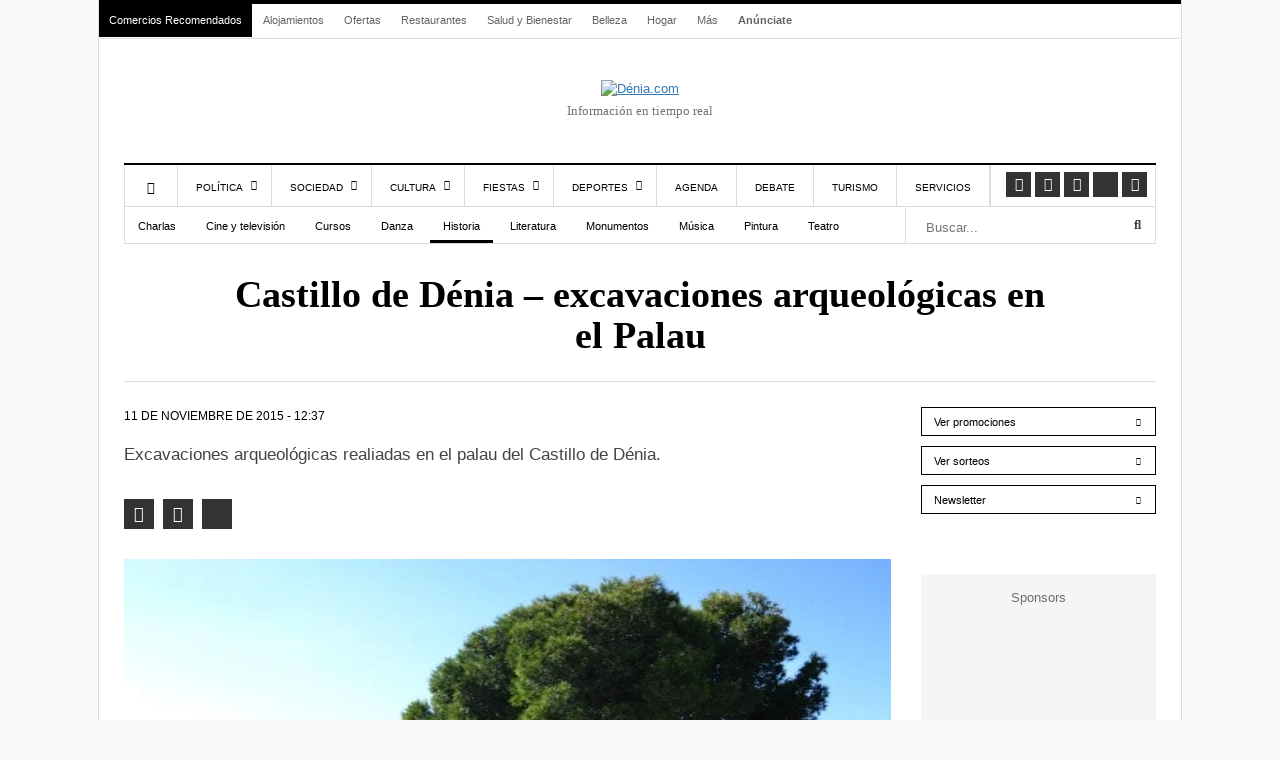

--- FILE ---
content_type: text/html; charset=UTF-8
request_url: https://www.denia.com/castillo/castillo-de-denia-excavaciones-arqueologicas-en-el-palau/
body_size: 49211
content:
<!DOCTYPE html><html lang="es" prefix="og: https://ogp.me/ns#"><head><meta charset="UTF-8"><meta name="viewport" content="width=device-width, initial-scale=1"><link rel="apple-touch-icon-precomposed" href="https://www.denia.com/wp-content/uploads/2023/01/denia_monograma-152.png"><link rel="apple-touch-icon-precomposed" sizes="152x152" href="https://www.denia.com/wp-content/uploads/2023/01/denia_monograma-152.png"><link rel="apple-touch-icon-precomposed" sizes="167x167" href="https://www.denia.com/wp-content/uploads/2023/01/denia_monograma-167.png"><meta name="facebook-domain-verification" content="9tcyf360g341fucnb9jq8qv9nfr8dt" /><meta property="fb:pages" content="100218740024964" /><style>img:is([sizes="auto" i], [sizes^="auto," i]) { contain-intrinsic-size: 3000px 1500px }</style><link rel="alternate" hreflang="es" href="https://www.denia.com/castillo/castillo-de-denia-excavaciones-arqueologicas-en-el-palau/" /><link rel="alternate" hreflang="ca" href="https://ca.denia.com/castillo/castillo-de-denia-excavaciones-arqueologicas-en-el-palau/" /><link rel="alternate" hreflang="nl" href="https://nl.denia.com/castillo/castillo-de-denia-excavaciones-arqueologicas-en-el-palau/" /><link rel="alternate" hreflang="en" href="https://en.denia.com/castillo/castillo-de-denia-excavaciones-arqueologicas-en-el-palau/" /><link rel="alternate" hreflang="fr" href="https://fr.denia.com/castillo/castillo-de-denia-excavaciones-arqueologicas-en-el-palau/" /><link rel="alternate" hreflang="de" href="https://de.denia.com/castillo/castillo-de-denia-excavaciones-arqueologicas-en-el-palau/" /><link rel="alternate" hreflang="it" href="https://it.denia.com/castillo/castillo-de-denia-excavaciones-arqueologicas-en-el-palau/" /><link rel="alternate" hreflang="pt" href="https://pt.denia.com/castillo/castillo-de-denia-excavaciones-arqueologicas-en-el-palau/" /><link rel="alternate" hreflang="ru" href="https://ru.denia.com/castillo/castillo-de-denia-excavaciones-arqueologicas-en-el-palau/" /> <script type="text/javascript" data-no-optimize="1">const analytics_id = 'G-DFGXKBFBZY';
						const ga_tags = [];</script> <title>Castillo de Dénia - excavaciones arqueológicas en el Palau - Dénia.com</title><meta name="description" content="Excavaciones arqueológicas realiadas en el palau del Castillo de Dénia."/><meta name="robots" content="follow, index, max-snippet:-1, max-video-preview:-1, max-image-preview:large"/><link rel="canonical" href="https://www.denia.com/castillo/castillo-de-denia-excavaciones-arqueologicas-en-el-palau/" /><meta property="og:locale" content="es_ES" /><meta property="og:type" content="article" /><meta property="og:title" content="Castillo de Dénia - excavaciones arqueológicas en el Palau - Dénia.com" /><meta property="og:description" content="Excavaciones arqueológicas realiadas en el palau del Castillo de Dénia." /><meta property="og:url" content="https://www.denia.com/castillo/castillo-de-denia-excavaciones-arqueologicas-en-el-palau/" /><meta property="og:site_name" content="Dénia.com" /><meta property="article:publisher" content="https://www.facebook.com/deniacom" /><meta property="og:updated_time" content="2015-11-11T12:39:53+01:00" /><meta property="og:image" content="https://www.denia.com/wp-content/uploads/2015/11/Castillo-de-Dénia-excavaciones-arqueológicas-en-el-Palau.jpg" /><meta property="og:image:secure_url" content="https://www.denia.com/wp-content/uploads/2015/11/Castillo-de-Dénia-excavaciones-arqueológicas-en-el-Palau.jpg" /><meta property="og:image:width" content="1024" /><meta property="og:image:height" content="683" /><meta property="og:image:alt" content="Castillo de Dénia &#8211; excavaciones arqueológicas en el Palau" /><meta property="og:image:type" content="image/jpeg" /><meta name="twitter:card" content="summary_large_image" /><meta name="twitter:title" content="Castillo de Dénia - excavaciones arqueológicas en el Palau - Dénia.com" /><meta name="twitter:description" content="Excavaciones arqueológicas realiadas en el palau del Castillo de Dénia." /><meta name="twitter:site" content="@deniacom" /><meta name="twitter:creator" content="@deniacom" /><meta name="twitter:image" content="https://www.denia.com/wp-content/uploads/2015/11/Castillo-de-Dénia-excavaciones-arqueológicas-en-el-Palau.jpg" /><link rel='dns-prefetch' href='//connect.facebook.net' /><link rel='dns-prefetch' href='//www.google-analytics.com' /><link rel='dns-prefetch' href='//www.facebook.com' /><link rel='dns-prefetch' href='//stats.g.doubleclick.net' /><style id="litespeed-ccss">ul{box-sizing:border-box}:root{--wp--preset--font-size--normal:16px;--wp--preset--font-size--huge:42px}:root{--wp--preset--aspect-ratio--square:1;--wp--preset--aspect-ratio--4-3:4/3;--wp--preset--aspect-ratio--3-4:3/4;--wp--preset--aspect-ratio--3-2:3/2;--wp--preset--aspect-ratio--2-3:2/3;--wp--preset--aspect-ratio--16-9:16/9;--wp--preset--aspect-ratio--9-16:9/16;--wp--preset--color--black:#000000;--wp--preset--color--cyan-bluish-gray:#abb8c3;--wp--preset--color--white:#ffffff;--wp--preset--color--pale-pink:#f78da7;--wp--preset--color--vivid-red:#cf2e2e;--wp--preset--color--luminous-vivid-orange:#ff6900;--wp--preset--color--luminous-vivid-amber:#fcb900;--wp--preset--color--light-green-cyan:#7bdcb5;--wp--preset--color--vivid-green-cyan:#00d084;--wp--preset--color--pale-cyan-blue:#8ed1fc;--wp--preset--color--vivid-cyan-blue:#0693e3;--wp--preset--color--vivid-purple:#9b51e0;--wp--preset--gradient--vivid-cyan-blue-to-vivid-purple:linear-gradient(135deg,rgba(6,147,227,1) 0%,rgb(155,81,224) 100%);--wp--preset--gradient--light-green-cyan-to-vivid-green-cyan:linear-gradient(135deg,rgb(122,220,180) 0%,rgb(0,208,130) 100%);--wp--preset--gradient--luminous-vivid-amber-to-luminous-vivid-orange:linear-gradient(135deg,rgba(252,185,0,1) 0%,rgba(255,105,0,1) 100%);--wp--preset--gradient--luminous-vivid-orange-to-vivid-red:linear-gradient(135deg,rgba(255,105,0,1) 0%,rgb(207,46,46) 100%);--wp--preset--gradient--very-light-gray-to-cyan-bluish-gray:linear-gradient(135deg,rgb(238,238,238) 0%,rgb(169,184,195) 100%);--wp--preset--gradient--cool-to-warm-spectrum:linear-gradient(135deg,rgb(74,234,220) 0%,rgb(151,120,209) 20%,rgb(207,42,186) 40%,rgb(238,44,130) 60%,rgb(251,105,98) 80%,rgb(254,248,76) 100%);--wp--preset--gradient--blush-light-purple:linear-gradient(135deg,rgb(255,206,236) 0%,rgb(152,150,240) 100%);--wp--preset--gradient--blush-bordeaux:linear-gradient(135deg,rgb(254,205,165) 0%,rgb(254,45,45) 50%,rgb(107,0,62) 100%);--wp--preset--gradient--luminous-dusk:linear-gradient(135deg,rgb(255,203,112) 0%,rgb(199,81,192) 50%,rgb(65,88,208) 100%);--wp--preset--gradient--pale-ocean:linear-gradient(135deg,rgb(255,245,203) 0%,rgb(182,227,212) 50%,rgb(51,167,181) 100%);--wp--preset--gradient--electric-grass:linear-gradient(135deg,rgb(202,248,128) 0%,rgb(113,206,126) 100%);--wp--preset--gradient--midnight:linear-gradient(135deg,rgb(2,3,129) 0%,rgb(40,116,252) 100%);--wp--preset--font-size--small:13px;--wp--preset--font-size--medium:20px;--wp--preset--font-size--large:36px;--wp--preset--font-size--x-large:42px;--wp--preset--spacing--20:0.44rem;--wp--preset--spacing--30:0.67rem;--wp--preset--spacing--40:1rem;--wp--preset--spacing--50:1.5rem;--wp--preset--spacing--60:2.25rem;--wp--preset--spacing--70:3.38rem;--wp--preset--spacing--80:5.06rem;--wp--preset--shadow--natural:6px 6px 9px rgba(0, 0, 0, 0.2);--wp--preset--shadow--deep:12px 12px 50px rgba(0, 0, 0, 0.4);--wp--preset--shadow--sharp:6px 6px 0px rgba(0, 0, 0, 0.2);--wp--preset--shadow--outlined:6px 6px 0px -3px rgba(255, 255, 255, 1), 6px 6px rgba(0, 0, 0, 1);--wp--preset--shadow--crisp:6px 6px 0px rgba(0, 0, 0, 1)}.fa{display:inline-block;font:normal normal normal 14px/1 FontAwesome;font-size:inherit;text-rendering:auto;-webkit-font-smoothing:antialiased;-moz-osx-font-smoothing:grayscale}.fa-lg{font-size:1.33333333em;line-height:.75em;vertical-align:-15%}.fa-search:before{content:""}.fa-times:before{content:""}.fa-home:before{content:""}.fa-facebook-square:before{content:""}.fa-bars:before{content:""}.fa-sort-down:before{content:""}.fa-youtube:before{content:""}.fa-instagram:before{content:""}.fa-whatsapp:before{content:""}@-ms-viewport{width:device-width}html{font-family:sans-serif;-webkit-text-size-adjust:100%;-ms-text-size-adjust:100%}body{margin:0}article,aside,header,nav{display:block}a{background-color:#fff0}h1{margin:.67em 0;font-size:2em}img{border:0}button,input,textarea{margin:0;font:inherit;color:inherit}button{overflow:visible}button{text-transform:none}button{-webkit-appearance:button}button::-moz-focus-inner,input::-moz-focus-inner{padding:0;border:0}input{line-height:normal}textarea{overflow:auto}*{-webkit-box-sizing:border-box;-moz-box-sizing:border-box;box-sizing:border-box}:after,:before{-webkit-box-sizing:border-box;-moz-box-sizing:border-box;box-sizing:border-box}html{font-size:10px}body{font-family:"Helvetica Neue",Helvetica,Arial,sans-serif;font-size:14px;line-height:1.42857143;color:#333;background-color:#fff}button,input,textarea{font-family:inherit;font-size:inherit;line-height:inherit}a{color:#337ab7;text-decoration:none}img{vertical-align:middle}h1{font-family:inherit;font-weight:500;line-height:1.1;color:inherit}h1{margin-top:20px;margin-bottom:10px}h1{font-size:36px}p{margin:0 0 10px}ul{margin-top:0;margin-bottom:10px}ul ul{margin-bottom:0}.row{margin-right:-15px;margin-left:-15px}.col-lg-12,.col-lg-3,.col-lg-9,.col-md-12,.col-md-3,.col-md-9,.col-sm-12,.col-sm-6,.col-xs-12,.col-xs-3,.col-xs-9{position:relative;min-height:1px;padding-right:15px;padding-left:15px}.col-xs-12,.col-xs-3,.col-xs-9{float:left}.col-xs-12{width:100%}.col-xs-9{width:75%}.col-xs-3{width:25%}@media (min-width:768px){.col-sm-12,.col-sm-6{float:left}.col-sm-12{width:100%}.col-sm-6{width:50%}}@media (min-width:992px){.col-md-12,.col-md-3,.col-md-9{float:left}.col-md-12{width:100%}.col-md-9{width:75%}.col-md-3{width:25%}}@media (min-width:1200px){.col-lg-12,.col-lg-3,.col-lg-9{float:left}.col-lg-12{width:100%}.col-lg-9{width:75%}.col-lg-3{width:25%}}label{display:inline-block;max-width:100%;margin-bottom:5px;font-weight:700}.form-control{display:block;width:100%;height:34px;padding:6px 12px;font-size:14px;line-height:1.42857143;color:#555;background-color:#fff;background-image:none;border:1px solid #ccc;border-radius:4px;-webkit-box-shadow:inset 0 1px 1px rgb(0 0 0/.075);box-shadow:inset 0 1px 1px rgb(0 0 0/.075)}.form-control::-moz-placeholder{color:#999;opacity:1}.form-control:-ms-input-placeholder{color:#999}.form-control::-webkit-input-placeholder{color:#999}.form-control::-ms-expand{background-color:#fff0;border:0}.btn{display:inline-block;padding:6px 12px;margin-bottom:0;font-size:14px;font-weight:400;line-height:1.42857143;text-align:center;white-space:nowrap;vertical-align:middle;-ms-touch-action:manipulation;touch-action:manipulation;background-image:none;border:1px solid #fff0;border-radius:4px}.btn-primary{color:#fff;background-color:#337ab7;border-color:#2e6da4}.btn-sm{padding:5px 10px;font-size:12px;line-height:1.5;border-radius:3px}.nav{padding-left:0;margin-bottom:0;list-style:none}.nav>li{position:relative;display:block}.nav>li>a{position:relative;display:block;padding:10px 15px}.navbar{position:relative;min-height:50px;margin-bottom:20px;border:1px solid #fff0}@media (min-width:768px){.navbar{border-radius:4px}}.clearfix:after,.clearfix:before,.nav:after,.nav:before,.navbar:after,.navbar:before,.row:after,.row:before{display:table;content:" "}.clearfix:after,.nav:after,.navbar:after,.row:after{clear:both}@-ms-viewport{width:device-width}.fas,.fab,.fa{--_fa-family:var(--fa-family, var(--fa-style-family, "Font Awesome 7 Free"));-webkit-font-smoothing:antialiased;-moz-osx-font-smoothing:grayscale;display:var(--fa-display,inline-block);font-family:var(--_fa-family);font-feature-settings:normal;font-style:normal;font-synthesis:none;font-variant:normal;font-weight:var(--fa-style,900);line-height:1;text-align:center;text-rendering:auto;width:var(--fa-width,1.25em)}:is(.fas,.far,.fab,.fa-solid,.fa-regular,.fa-brands,.fa-classic,.fa)::before{content:var(--fa)/""}@supports not (content:""/""){:is(.fas,.far,.fab,.fa-solid,.fa-regular,.fa-brands,.fa-classic,.fa)::before{content:var(--fa)}}.fa-lg{font-size:calc(20/16*1em);line-height:calc(1/20*1em);vertical-align:calc((6/20 - 0.375)*1em)}.fa-search{--fa:"\f002"}.fa-times{--fa:"\f00d"}.fa-home{--fa:"\f015"}.fa-bars{--fa:"\f0c9"}.fa-sort-down{--fa:"\f0dd"}:root,:host{--fa-family-brands:"Font Awesome 7 Brands";--fa-font-brands:normal 400 1em/1 var(--fa-family-brands)}.fab{--fa-family:var(--fa-family-brands);--fa-style:400}.fa-x-twitter{--fa:"\e61b"}.fa-facebook-square{--fa:"\f082"}.fa-youtube{--fa:"\f167"}.fa-instagram{--fa:"\f16d"}.fa-whatsapp{--fa:"\f232"}:root,:host{--fa-family-classic:"Font Awesome 7 Free";--fa-font-regular:normal 400 1em/1 var(--fa-family-classic);--fa-style-family-classic:var(--fa-family-classic)}:root,:host{--fa-family-classic:"Font Awesome 7 Free";--fa-font-solid:normal 900 1em/1 var(--fa-family-classic);--fa-style-family-classic:var(--fa-family-classic)}.fas{--fa-family:var(--fa-family-classic);--fa-style:900}:root{--primary-color:#4499D4;--secondary-color:#000}*{padding:0;margin:0;list-style:none;border:none 0}ul{margin:0}label{font-weight:400}html{touch-action:manipulation}body{color:#444;font-family:"Helvetica Neue Hv",Arial,Verdana,sans-serif;font-size:13px;background-color:#fff}header{margin-bottom:30px}.header-mobile{display:none}a{color:var(--primary-color);text-decoration:underline}h1{font-weight:400;margin:0}.contenedor{width:1082px;padding:0;margin:0 auto;background:#FFF;border-top:4px solid #000}#main h1{font-family:"Merriweather",serif;font-weight:900;font-size:38px;color:#000}nav.navbar.secondary-menu{padding:0;border:0;border-bottom:1px solid #DDD;min-height:35px}#secondaryMenu{float:left}#secondaryMenuUl li{display:inline-block}#secondaryMenuUl li a{display:inline-block;padding:9px 10px;font-size:11px;color:#666}#secondaryMenuUl li:nth-child(-n+1) a{background:#000}#secondaryMenuUl li:nth-child(-n+1) a{color:#FFF}#secondaryMenuUl li:first-child a{margin-right:0;border-right:1px solid #fff}#secondaryMenuUl li:last-child a{font-weight:700}#secondaryMenuUl li a{color:#666;text-decoration:none}.secondary-menu-text-right{float:right;padding:7px 20px 0 0;color:#767676;font-size:12px}#branding{margin-bottom:40px}#branding a{display:block;position:relative;background-repeat:no-repeat;background-position:left center!important;text-align:center;-webkit-background-size:100%;background-size:100%;margin:40px auto 0 auto}#branding .claim{font-family:myriad pro;color:#767676;line-height:25px;text-align:center;font-size:13px}.subcontenedor{padding:0 25px}#main .subcontenedor{padding-bottom:80px}@media only screen and (max-width:985px){.border-menu{border-right:none}}@media only screen and (min-width:986px){.border-menu{border-right:1px solid #ddd}}#menu-menu-responsive{display:flex;border-right:1px solid #ddd}.navigation{border-top:2px solid #000;border-bottom:1px solid #ddd}.main-navigation{float:left}.main-navigation>ul>li{margin-right:0}.main-navigation>ul>li{border-left:1px solid #ddd}.main-navigation>ul>li.menu-item-home:not(.current-menu-item){border-left:1px solid #ddd}.main-navigation>ul>li a{display:block;padding:17px 18px 12px 18px;text-transform:uppercase;font-size:10px;line-height:12px;color:#000;text-shadow:none;text-decoration:none;position:relative}.main-navigation>ul>li.menu-item-has-children>a{padding-right:28px}.main-navigation>ul>li.menu-item-has-children>a:after{content:"";font-family:"Font Awesome 5 Free";top:35%;right:14px;position:absolute;font-weight:600}.main-navigation>ul>li>.sub-menu{display:none;clip:rect(0,1000px,0,0);z-index:1001;position:absolute;background:#fff;margin-left:-1px;border:1px solid #ddd;padding:10px 0;-webkit-box-shadow:0 10px 10px rgb(0 0 0/.15);box-shadow:0 10px 10px rgb(0 0 0/.15);width:200px}.main-navigation>ul .sub-menu a{padding:10px 15px 10px 15px}.social-links{list-style:none;padding:7px 6px 8px 6px;float:right;border-right:1px solid #ddd}.social-links li:first-child{margin-left:0}.social-links li{display:block;float:left;padding:0 2px}.social-links a{background-color:#333;color:#fff!important;width:25px;height:25px;display:block;text-align:center;line-height:25px;font-size:12px}.social-links .fab{font-size:1.2em;line-height:.75em;vertical-align:-15%}.under-navigation{border:1px solid #ddd;border-top:0}.under-navigation .searchForm .field{border-width:0 0 0 1px;border-color:#ddd}.searchForm{position:relative}.searchForm .field{margin:0;width:100%;height:36px;padding:14px 29px 9px 5px;-webkit-box-sizing:border-box;box-sizing:border-box}.btn_search{position:absolute;right:3px;top:3px;width:30px;height:30px;background:#fff0}.contenedorSubmenuCategory a{display:inline-block;padding:12px 13px 9px 13px;font-size:10.7px;color:#000;text-decoration:none}.entry_header{padding:0 10% 25px 10%;border-bottom:1px solid #ddd;margin-bottom:25px}.entry_title{text-align:center}.entry_content{margin-bottom:50px;min-height:377px}.post-data{margin-bottom:16px}.post-updated{text-transform:uppercase;color:#000;font-size:12px;display:inline-block}#bloque-comentarios a{color:#000}#bloque-comentarios #respond label{display:inline;margin-left:10px;color:#767676;position:relative}body{counter-reset:h2}.attachment_imagen{margin-top:30px}.attachment_imagen img{width:100%;height:auto}.attachment-social-links{margin-top:30px}.attachment-social-links a{margin-right:5px;display:inline-block;background-color:#333;color:#fff!important;width:30px;height:30px;text-align:center;line-height:30px;font-size:12px}.attachment-social-links .fab{font-size:1.3em;line-height:.75em;vertical-align:-15%}.btn-sidebar{padding:7px 12px 5px 12px;background:#000;color:#fff;font-size:11px;text-decoration:none;display:inline-block}.post-sidebar .btn-sidebar{background:#fff;color:#000;border:1px solid #000}.sidebar-bloque{margin-bottom:50px;overflow:hidden}.sidebar-bloque:last-child{margin-bottom:0}.sidebar-bloque .botonera a.btn-sidebar{width:100%;text-align:left;margin-bottom:10px}.sidebar-bloque .botonera a.btn-sidebar:after{content:"";display:block;float:right;font-family:"Font Awesome 5 free";font-weight:700;font-size:.8rem;padding:.2rem}.bloque-publi-sidebar{background:#f5f5f5;padding:15px}.bloque-publi-sidebar:before{content:"Sponsors";font-family:"Helvetica Neue Hv",Arial,Verdana,sans-serif;font-size:13px;color:#6f6f6f;text-align:center;margin-bottom:20px;display:block}#menuSide{position:fixed;top:0;left:0;width:80%;background:#fff;z-index:100;height:100vh;box-shadow:0 1px 4px #0000001F;display:none}#menuSide ul.menu{overflow-y:scroll;height:90vh}#menuSide ul.menu>li:not(:first-child) div{font-size:13px;padding:15px 15px 9px;border-bottom:1px solid #ddd;position:relative}#menuSide ul li.has-childs>div>em.fas{float:right;margin-top:-6px;display:block;padding:5px 10px}#menuSide ul.menu a{color:#000;text-decoration:none}#menuSide ul.sub-menu{display:none;border-bottom:1px solid #ddd;padding:15px 15px 9px}#menuSide ul.sub-menu li{margin-bottom:10px}a#closemenuSide{font-size:18px;padding:12px 12px 10px 12px;display:block;color:#000;border:1px solid #ddd;text-decoration:none}a#closemenuSide em{display:inline-block;vertical-align:middle}a#closemenuSide img{display:inline-block;vertical-align:middle;margin-left:40px}#searchSide{position:fixed;top:0;right:0;width:80%;background:#fff;z-index:100;box-shadow:0 1px 4px #0000001F;display:none}#searchSide>div{padding:30px 20px}#searchSide>div>span{font-weight:700;font-size:12px;margin-bottom:5px}a#closesearchSide{font-size:18px;padding:12px 12px 10px 12px;display:block;color:#000;border:1px solid #ddd;text-decoration:none;text-align:right}a#closesearchSide em{display:inline-block;vertical-align:middle}a#closesearchSide img{display:inline-block;vertical-align:middle;margin-right:40px}.overlay3{height:100%;width:0;position:fixed;z-index:100;top:0;left:0;background-color:rgb(0 0 0/.9);overflow-y:auto;overflow-x:hidden;text-align:center;opacity:0}@media only screen and (min-width:1220px){.main-navigation>ul>li.item-mobile{display:none}.visible-desktop{display:inherit}body>.contenedor{outline:1px solid #ddd}}@media only screen and (max-width:1219px){.secondary-menu-text-right{padding-right:0}.navigation{border-right:1px solid #ddd}.main-navigation>ul>li.item-mobile{display:none}.visible-desktop{display:none}.contenedor{width:992px}.contenedorSubmenuCategory a{padding:12px 10px 9px 10px}}@media only screen and (max-width:985px) and (min-width:768px){.main-navigation>ul>li.item-mobile{display:block}.contenedor{width:100%;border-top:0}.subcontenedor{padding-top:20px}header{display:none}.header-mobile{display:flex;justify-content:space-between;background:#FFF 0% 0%no-repeat padding-box;box-shadow:0 1px 4px #0000001F;opacity:1;padding:14px;position:sticky;top:0;width:100%;z-index:100}.header-mobile-menu{font-size:18px;line-height:0}.header-mobile-logo{position:relative}.header-mobile-search{font-size:16px;line-height:0}.post-sidebar{margin-top:40px;border-top:1px solid #eee;padding-top:40px}}@media only screen and (max-width:767px) and (min-width:480px){.main-navigation>ul>li.item-mobile{display:block}.contenedor{width:100%;border-top:0}.subcontenedor{padding-top:20px}header{display:none}.header-mobile{display:flex;justify-content:space-between;background:#FFF 0% 0%no-repeat padding-box;box-shadow:0 1px 4px #0000001F;opacity:1;padding:14px;position:sticky;top:0;width:100%;z-index:100}.header-mobile-menu{font-size:18px;line-height:0}.header-mobile-logo{position:relative}.header-mobile-search{font-size:16px;line-height:0}.post-sidebar{margin-top:40px;border:1px solid #eee;padding-top:40px}}@media only screen and (max-width:479px){.main-navigation>ul>li.item-mobile{display:block}.contenedor{width:100%;border-top:0}.subcontenedor{padding:20px 15px 0 15px}header{display:none}.header-mobile{display:flex;justify-content:space-between;background:#FFF 0% 0%no-repeat padding-box;box-shadow:0 1px 4px #0000001F;opacity:1;padding:14px;position:sticky;top:0;width:100%;z-index:100}.header-mobile-menu{font-size:18px;line-height:0}.header-mobile-logo{position:relative}.header-mobile-search{font-size:16px;line-height:0}body{background-color:#888}.entry_header{padding-left:0;padding-right:0;border-bottom:0}.entry_title{text-align:left}#main h1{font-size:25px;line-height:32px}.post-sidebar{margin-top:40px;border-top:1px solid #eee;padding-top:40px}#bloque-comentarios #respond label{display:none}}@media only screen and (max-width:320px){.contenedor{width:100%}header{display:none}}.mega-banner{width:100%;margin:0 auto;display:flex;position:fixed;top:0;height:0}.mega-banner-top,.mega-banner-center{width:1082px;margin:0 auto}.mega-banner-top{max-width:1082px;width:100%;aspect-ratio:970/235}.mega-banner-bottom{max-width:1082px;width:100%;aspect-ratio:970/235}.mega-banner-bottom{margin:0 auto;position:fixed;bottom:0;left:0;right:0;z-index:1;opacity:0}@media screen and (min-width:768px){.mega-banner-bottom{display:none!important}}.mega-banner-left,.mega-banner-right{width:calc((100% - 1082px)/2);height:100%;display:flex}.mega-banner-left{justify-content:flex-end}.mega-banner-right{justify-content:flex-start}@media only screen and (max-width:1219px){.mega-banner-top{max-width:992px}.mega-banner-center{width:992px}.mega-banner-left,.mega-banner-right{width:calc((100% - 992px)/2)}}body{background-color:#fafafa}img[class*="attachment-"],img[class*="size-"]{width:100%;height:auto}.attachment-large,.size-large{max-height:550px;object-fit:contain;object-position:center}.entry_content img,article img{width:100%!important;height:auto!important;max-width:100%!important}.attachment_imagen img.attachment-large,.attachment_imagen img.size-large{width:100%!important;height:auto!important;max-height:none!important;object-fit:cover!important}@media (max-width:767px){.attachment-large,.size-large{max-height:250px}}@media (max-width:576px){.attachment-large,.size-large{max-height:450px}}:root{--primary-color:#337AB7 !important}:root{--primary-color-light:#f0f8ff !important}</style><link rel="preload" data-asynced="1" data-optimized="2" as="style" onload="this.onload=null;this.rel='stylesheet'" href="https://www.denia.com/wp-content/litespeed/css/b6a9bed6b2ad4af17f3dc291da2e9e7e.css?ver=85ad2" /><script src="[data-uri]" defer></script> <style id='classic-theme-styles-inline-css' type='text/css'>/*! This file is auto-generated */
.wp-block-button__link{color:#fff;background-color:#32373c;border-radius:9999px;box-shadow:none;text-decoration:none;padding:calc(.667em + 2px) calc(1.333em + 2px);font-size:1.125em}.wp-block-file__button{background:#32373c;color:#fff;text-decoration:none}</style><style id='global-styles-inline-css' type='text/css'>:root{--wp--preset--aspect-ratio--square: 1;--wp--preset--aspect-ratio--4-3: 4/3;--wp--preset--aspect-ratio--3-4: 3/4;--wp--preset--aspect-ratio--3-2: 3/2;--wp--preset--aspect-ratio--2-3: 2/3;--wp--preset--aspect-ratio--16-9: 16/9;--wp--preset--aspect-ratio--9-16: 9/16;--wp--preset--color--black: #000000;--wp--preset--color--cyan-bluish-gray: #abb8c3;--wp--preset--color--white: #ffffff;--wp--preset--color--pale-pink: #f78da7;--wp--preset--color--vivid-red: #cf2e2e;--wp--preset--color--luminous-vivid-orange: #ff6900;--wp--preset--color--luminous-vivid-amber: #fcb900;--wp--preset--color--light-green-cyan: #7bdcb5;--wp--preset--color--vivid-green-cyan: #00d084;--wp--preset--color--pale-cyan-blue: #8ed1fc;--wp--preset--color--vivid-cyan-blue: #0693e3;--wp--preset--color--vivid-purple: #9b51e0;--wp--preset--gradient--vivid-cyan-blue-to-vivid-purple: linear-gradient(135deg,rgba(6,147,227,1) 0%,rgb(155,81,224) 100%);--wp--preset--gradient--light-green-cyan-to-vivid-green-cyan: linear-gradient(135deg,rgb(122,220,180) 0%,rgb(0,208,130) 100%);--wp--preset--gradient--luminous-vivid-amber-to-luminous-vivid-orange: linear-gradient(135deg,rgba(252,185,0,1) 0%,rgba(255,105,0,1) 100%);--wp--preset--gradient--luminous-vivid-orange-to-vivid-red: linear-gradient(135deg,rgba(255,105,0,1) 0%,rgb(207,46,46) 100%);--wp--preset--gradient--very-light-gray-to-cyan-bluish-gray: linear-gradient(135deg,rgb(238,238,238) 0%,rgb(169,184,195) 100%);--wp--preset--gradient--cool-to-warm-spectrum: linear-gradient(135deg,rgb(74,234,220) 0%,rgb(151,120,209) 20%,rgb(207,42,186) 40%,rgb(238,44,130) 60%,rgb(251,105,98) 80%,rgb(254,248,76) 100%);--wp--preset--gradient--blush-light-purple: linear-gradient(135deg,rgb(255,206,236) 0%,rgb(152,150,240) 100%);--wp--preset--gradient--blush-bordeaux: linear-gradient(135deg,rgb(254,205,165) 0%,rgb(254,45,45) 50%,rgb(107,0,62) 100%);--wp--preset--gradient--luminous-dusk: linear-gradient(135deg,rgb(255,203,112) 0%,rgb(199,81,192) 50%,rgb(65,88,208) 100%);--wp--preset--gradient--pale-ocean: linear-gradient(135deg,rgb(255,245,203) 0%,rgb(182,227,212) 50%,rgb(51,167,181) 100%);--wp--preset--gradient--electric-grass: linear-gradient(135deg,rgb(202,248,128) 0%,rgb(113,206,126) 100%);--wp--preset--gradient--midnight: linear-gradient(135deg,rgb(2,3,129) 0%,rgb(40,116,252) 100%);--wp--preset--font-size--small: 13px;--wp--preset--font-size--medium: 20px;--wp--preset--font-size--large: 36px;--wp--preset--font-size--x-large: 42px;--wp--preset--spacing--20: 0.44rem;--wp--preset--spacing--30: 0.67rem;--wp--preset--spacing--40: 1rem;--wp--preset--spacing--50: 1.5rem;--wp--preset--spacing--60: 2.25rem;--wp--preset--spacing--70: 3.38rem;--wp--preset--spacing--80: 5.06rem;--wp--preset--shadow--natural: 6px 6px 9px rgba(0, 0, 0, 0.2);--wp--preset--shadow--deep: 12px 12px 50px rgba(0, 0, 0, 0.4);--wp--preset--shadow--sharp: 6px 6px 0px rgba(0, 0, 0, 0.2);--wp--preset--shadow--outlined: 6px 6px 0px -3px rgba(255, 255, 255, 1), 6px 6px rgba(0, 0, 0, 1);--wp--preset--shadow--crisp: 6px 6px 0px rgba(0, 0, 0, 1);}:where(.is-layout-flex){gap: 0.5em;}:where(.is-layout-grid){gap: 0.5em;}body .is-layout-flex{display: flex;}.is-layout-flex{flex-wrap: wrap;align-items: center;}.is-layout-flex > :is(*, div){margin: 0;}body .is-layout-grid{display: grid;}.is-layout-grid > :is(*, div){margin: 0;}:where(.wp-block-columns.is-layout-flex){gap: 2em;}:where(.wp-block-columns.is-layout-grid){gap: 2em;}:where(.wp-block-post-template.is-layout-flex){gap: 1.25em;}:where(.wp-block-post-template.is-layout-grid){gap: 1.25em;}.has-black-color{color: var(--wp--preset--color--black) !important;}.has-cyan-bluish-gray-color{color: var(--wp--preset--color--cyan-bluish-gray) !important;}.has-white-color{color: var(--wp--preset--color--white) !important;}.has-pale-pink-color{color: var(--wp--preset--color--pale-pink) !important;}.has-vivid-red-color{color: var(--wp--preset--color--vivid-red) !important;}.has-luminous-vivid-orange-color{color: var(--wp--preset--color--luminous-vivid-orange) !important;}.has-luminous-vivid-amber-color{color: var(--wp--preset--color--luminous-vivid-amber) !important;}.has-light-green-cyan-color{color: var(--wp--preset--color--light-green-cyan) !important;}.has-vivid-green-cyan-color{color: var(--wp--preset--color--vivid-green-cyan) !important;}.has-pale-cyan-blue-color{color: var(--wp--preset--color--pale-cyan-blue) !important;}.has-vivid-cyan-blue-color{color: var(--wp--preset--color--vivid-cyan-blue) !important;}.has-vivid-purple-color{color: var(--wp--preset--color--vivid-purple) !important;}.has-black-background-color{background-color: var(--wp--preset--color--black) !important;}.has-cyan-bluish-gray-background-color{background-color: var(--wp--preset--color--cyan-bluish-gray) !important;}.has-white-background-color{background-color: var(--wp--preset--color--white) !important;}.has-pale-pink-background-color{background-color: var(--wp--preset--color--pale-pink) !important;}.has-vivid-red-background-color{background-color: var(--wp--preset--color--vivid-red) !important;}.has-luminous-vivid-orange-background-color{background-color: var(--wp--preset--color--luminous-vivid-orange) !important;}.has-luminous-vivid-amber-background-color{background-color: var(--wp--preset--color--luminous-vivid-amber) !important;}.has-light-green-cyan-background-color{background-color: var(--wp--preset--color--light-green-cyan) !important;}.has-vivid-green-cyan-background-color{background-color: var(--wp--preset--color--vivid-green-cyan) !important;}.has-pale-cyan-blue-background-color{background-color: var(--wp--preset--color--pale-cyan-blue) !important;}.has-vivid-cyan-blue-background-color{background-color: var(--wp--preset--color--vivid-cyan-blue) !important;}.has-vivid-purple-background-color{background-color: var(--wp--preset--color--vivid-purple) !important;}.has-black-border-color{border-color: var(--wp--preset--color--black) !important;}.has-cyan-bluish-gray-border-color{border-color: var(--wp--preset--color--cyan-bluish-gray) !important;}.has-white-border-color{border-color: var(--wp--preset--color--white) !important;}.has-pale-pink-border-color{border-color: var(--wp--preset--color--pale-pink) !important;}.has-vivid-red-border-color{border-color: var(--wp--preset--color--vivid-red) !important;}.has-luminous-vivid-orange-border-color{border-color: var(--wp--preset--color--luminous-vivid-orange) !important;}.has-luminous-vivid-amber-border-color{border-color: var(--wp--preset--color--luminous-vivid-amber) !important;}.has-light-green-cyan-border-color{border-color: var(--wp--preset--color--light-green-cyan) !important;}.has-vivid-green-cyan-border-color{border-color: var(--wp--preset--color--vivid-green-cyan) !important;}.has-pale-cyan-blue-border-color{border-color: var(--wp--preset--color--pale-cyan-blue) !important;}.has-vivid-cyan-blue-border-color{border-color: var(--wp--preset--color--vivid-cyan-blue) !important;}.has-vivid-purple-border-color{border-color: var(--wp--preset--color--vivid-purple) !important;}.has-vivid-cyan-blue-to-vivid-purple-gradient-background{background: var(--wp--preset--gradient--vivid-cyan-blue-to-vivid-purple) !important;}.has-light-green-cyan-to-vivid-green-cyan-gradient-background{background: var(--wp--preset--gradient--light-green-cyan-to-vivid-green-cyan) !important;}.has-luminous-vivid-amber-to-luminous-vivid-orange-gradient-background{background: var(--wp--preset--gradient--luminous-vivid-amber-to-luminous-vivid-orange) !important;}.has-luminous-vivid-orange-to-vivid-red-gradient-background{background: var(--wp--preset--gradient--luminous-vivid-orange-to-vivid-red) !important;}.has-very-light-gray-to-cyan-bluish-gray-gradient-background{background: var(--wp--preset--gradient--very-light-gray-to-cyan-bluish-gray) !important;}.has-cool-to-warm-spectrum-gradient-background{background: var(--wp--preset--gradient--cool-to-warm-spectrum) !important;}.has-blush-light-purple-gradient-background{background: var(--wp--preset--gradient--blush-light-purple) !important;}.has-blush-bordeaux-gradient-background{background: var(--wp--preset--gradient--blush-bordeaux) !important;}.has-luminous-dusk-gradient-background{background: var(--wp--preset--gradient--luminous-dusk) !important;}.has-pale-ocean-gradient-background{background: var(--wp--preset--gradient--pale-ocean) !important;}.has-electric-grass-gradient-background{background: var(--wp--preset--gradient--electric-grass) !important;}.has-midnight-gradient-background{background: var(--wp--preset--gradient--midnight) !important;}.has-small-font-size{font-size: var(--wp--preset--font-size--small) !important;}.has-medium-font-size{font-size: var(--wp--preset--font-size--medium) !important;}.has-large-font-size{font-size: var(--wp--preset--font-size--large) !important;}.has-x-large-font-size{font-size: var(--wp--preset--font-size--x-large) !important;}
:where(.wp-block-post-template.is-layout-flex){gap: 1.25em;}:where(.wp-block-post-template.is-layout-grid){gap: 1.25em;}
:where(.wp-block-columns.is-layout-flex){gap: 2em;}:where(.wp-block-columns.is-layout-grid){gap: 2em;}
:root :where(.wp-block-pullquote){font-size: 1.5em;line-height: 1.6;}</style> <script type="text/javascript" id="webtoffee-cookie-consent-js-extra">/*  */
var _wccConfig = {"_ipData":[],"_assetsURL":"https:\/\/www.denia.com\/wp-content\/plugins\/webtoffee-cookie-consent\/lite\/frontend\/images\/","_publicURL":"https:\/\/www.denia.com","_categories":[{"name":"Necesaria","slug":"necessary","isNecessary":true,"ccpaDoNotSell":true,"cookies":[{"cookieID":"euconsent","domain":"www.denia.com","provider":"cookieyes.com"},{"cookieID":"wt_consent","domain":"www.denia.com","provider":""},{"cookieID":"PHPSESSID","domain":"www.denia.com","provider":""}],"active":true,"defaultConsent":{"gdpr":true,"ccpa":true},"foundNoCookieScript":false},{"name":"Funcional","slug":"functional","isNecessary":false,"ccpaDoNotSell":false,"cookies":[{"cookieID":"yt-remote-device-id","domain":"youtube.com","provider":"youtube.com"},{"cookieID":"yt-remote-connected-devices","domain":"youtube.com","provider":"youtube.com"},{"cookieID":"ytidb::LAST_RESULT_ENTRY_KEY","domain":"youtube.com","provider":"youtube.com"},{"cookieID":"yt-remote-session-app","domain":"youtube.com","provider":"youtube.com"},{"cookieID":"yt-remote-cast-installed","domain":"youtube.com","provider":"youtube.com"},{"cookieID":"yt-remote-session-name","domain":"youtube.com","provider":"youtube.com"},{"cookieID":"yt-remote-fast-check-period","domain":"youtube.com","provider":"youtube.com"}],"active":true,"defaultConsent":{"gdpr":true,"ccpa":true},"foundNoCookieScript":false},{"name":"Anal\u00edtica","slug":"analytics","isNecessary":false,"ccpaDoNotSell":true,"cookies":[{"cookieID":"_ga","domain":".denia.com","provider":"google-analytics.com|googletagmanager.com\/gtag\/js"},{"cookieID":"_ga_*","domain":".denia.com","provider":"google-analytics.com|googletagmanager.com\/gtag\/js"}],"active":true,"defaultConsent":{"gdpr":true,"ccpa":false},"foundNoCookieScript":false},{"name":"El rendimiento","slug":"performance","isNecessary":false,"ccpaDoNotSell":false,"cookies":[],"active":true,"defaultConsent":{"gdpr":true,"ccpa":true},"foundNoCookieScript":false},{"name":"Anuncio","slug":"advertisement","isNecessary":false,"ccpaDoNotSell":true,"cookies":[{"cookieID":"OAID","domain":"avantcem.com","provider":"adswizz.com"},{"cookieID":"_fbp","domain":"denia.com","provider":"facebook.net"},{"cookieID":"YSC","domain":".youtube.com","provider":"youtube.com"},{"cookieID":"VISITOR_INFO1_LIVE","domain":".youtube.com","provider":"youtube.com"},{"cookieID":"VISITOR_PRIVACY_METADATA","domain":".youtube.com","provider":"youtube.com"}],"active":true,"defaultConsent":{"gdpr":true,"ccpa":false},"foundNoCookieScript":false},{"name":"Otras","slug":"others","isNecessary":false,"ccpaDoNotSell":false,"cookies":[],"active":true,"defaultConsent":{"gdpr":true,"ccpa":true},"foundNoCookieScript":false}],"_activeLaw":"gdpr","_rootDomain":"","_block":"1","_showBanner":"1","_bannerConfig":{"GDPR":{"settings":{"type":"popup","position":"center","applicableLaw":"gdpr","preferenceCenter":"center","selectedRegion":"ALL","consentExpiry":365,"shortcodes":[{"key":"wcc_readmore","content":"<a href=\"https:\/\/www.denia.com\/politica-de-cookies\/\" class=\"wcc-policy\" aria-label=\"Pol\u00edtica de cookies\" target=\"_blank\" rel=\"noopener\" data-tag=\"readmore-button\">Pol\u00edtica de cookies<\/a>","tag":"readmore-button","status":true,"attributes":{"rel":"nofollow","target":"_blank"}},{"key":"wcc_show_desc","content":"<button class=\"wcc-show-desc-btn\" data-tag=\"show-desc-button\" aria-label=\"Mostrar m\u00e1s\">Mostrar m\u00e1s<\/button>","tag":"show-desc-button","status":true,"attributes":[]},{"key":"wcc_hide_desc","content":"<button class=\"wcc-show-desc-btn\" data-tag=\"hide-desc-button\" aria-label=\"Mostrar menos\">Mostrar menos<\/button>","tag":"hide-desc-button","status":true,"attributes":[]},{"key":"wcc_category_toggle_label","content":"[wcc_{{status}}_category_label] [wcc_preference_{{category_slug}}_title]","tag":"","status":true,"attributes":[]},{"key":"wcc_enable_category_label","content":"Permitir","tag":"","status":true,"attributes":[]},{"key":"wcc_disable_category_label","content":"Desactivar","tag":"","status":true,"attributes":[]},{"key":"wcc_video_placeholder","content":"<div class=\"video-placeholder-normal\" data-tag=\"video-placeholder\" id=\"[UNIQUEID]\"><p class=\"video-placeholder-text-normal\" data-tag=\"placeholder-title\">Por favor acepte {category} cookies<\/p><\/div>","tag":"","status":true,"attributes":[]},{"key":"wcc_enable_optout_label","content":"Permitir","tag":"","status":true,"attributes":[]},{"key":"wcc_disable_optout_label","content":"Desactivar","tag":"","status":true,"attributes":[]},{"key":"wcc_optout_toggle_label","content":"[wcc_{{status}}_optout_label] [wcc_optout_option_title]","tag":"","status":true,"attributes":[]},{"key":"wcc_optout_option_title","content":"No vendan ni compartan mi informaci\u00f3n personal","tag":"","status":true,"attributes":[]},{"key":"wcc_optout_close_label","content":"Cerca","tag":"","status":true,"attributes":[]}],"bannerEnabled":true},"behaviours":{"reloadBannerOnAccept":false,"loadAnalyticsByDefault":false,"animations":{"onLoad":"animate","onHide":"sticky"}},"config":{"revisitConsent":{"status":true,"tag":"revisit-consent","position":"bottom-left","meta":{"url":"#"},"styles":[],"elements":{"title":{"type":"text","tag":"revisit-consent-title","status":true,"styles":{"color":"#0056a7"}}}},"preferenceCenter":{"toggle":{"status":true,"tag":"detail-category-toggle","type":"toggle","states":{"active":{"styles":{"background-color":"#000000"}},"inactive":{"styles":{"background-color":"#D0D5D2"}}}},"poweredBy":{"status":false,"tag":"detail-powered-by","styles":{"background-color":"#EDEDED","color":"#293C5B"}}},"categoryPreview":{"status":false,"toggle":{"status":true,"tag":"detail-category-preview-toggle","type":"toggle","states":{"active":{"styles":{"background-color":"#000000"}},"inactive":{"styles":{"background-color":"#D0D5D2"}}}}},"videoPlaceholder":{"status":true,"styles":{"background-color":"#000000","border-color":"#000000","color":"#ffffff"}},"readMore":{"status":true,"tag":"readmore-button","type":"link","meta":{"noFollow":true,"newTab":true},"styles":{"color":"#000000","background-color":"transparent","border-color":"transparent"}},"auditTable":{"status":true},"optOption":{"status":true,"toggle":{"status":true,"tag":"optout-option-toggle","type":"toggle","states":{"active":{"styles":{"background-color":"#000000"}},"inactive":{"styles":{"background-color":"#FFFFFF"}}}},"gpcOption":false}}}},"_version":"3.5.0","_logConsent":"1","_tags":[{"tag":"accept-button","styles":{"color":"#FFFFFF","background-color":"#308DFF","border-color":"#308DFF"}},{"tag":"reject-button","styles":{"color":"#308DFF","background-color":"transparent","border-color":"#308DFF"}},{"tag":"settings-button","styles":{"color":"#308DFF","background-color":"transparent","border-color":"#308DFF"}},{"tag":"readmore-button","styles":{"color":"#000000","background-color":"transparent","border-color":"transparent"}},{"tag":"donotsell-button","styles":{"color":"#1863dc","background-color":"transparent","border-color":"transparent"}},{"tag":"accept-button","styles":{"color":"#FFFFFF","background-color":"#308DFF","border-color":"#308DFF"}},{"tag":"revisit-consent","styles":[]},{"tag":"detail-category-always-enabled","styles":{"color":"#008000"}}],"_rtl":"","_lawSelected":["GDPR"],"_restApiUrl":"https:\/\/directory.cookieyes.com\/api\/v1\/ip","_renewConsent":"","_restrictToCA":"","_customEvents":"","_ccpaAllowedRegions":[],"_gdprAllowedRegions":[],"_closeButtonAction":"reject","_ssl":"1","_providersToBlock":[{"re":"youtube.com","categories":["functional","advertisement"]},{"re":"adswizz.com","categories":["advertisement"]},{"re":"facebook.net","categories":["advertisement"]}]};
var _wccStyles = {"css":{"GDPR":".wcc-overlay{background: #000000; opacity: 0.4; position: fixed; top: 0; left: 0; width: 100%; height: 100%; z-index: 9999999;}.wcc-popup-overflow{overflow: hidden;}.wcc-hide{display: none;}.wcc-btn-revisit-wrapper{display: flex; padding: 6px; border-radius: 8px; opacity: 0px; background-color:#ffffff; box-shadow: 0px 3px 10px 0px #798da04d;  align-items: center; justify-content: center;   position: fixed; z-index: 999999; cursor: pointer;}.wcc-revisit-bottom-left{bottom: 15px; left: 15px;}.wcc-revisit-bottom-right{bottom: 15px; right: 15px;}.wcc-btn-revisit-wrapper .wcc-btn-revisit{display: flex; align-items: center; justify-content: center; background: none; border: none; cursor: pointer; position: relative; margin: 0; padding: 0;}.wcc-btn-revisit-wrapper .wcc-btn-revisit img{max-width: fit-content; margin: 0; } .wcc-btn-revisit-wrapper .wcc-revisit-help-text{font-size:14px; margin-left:4px; display:none;}.wcc-btn-revisit-wrapper:hover .wcc-revisit-help-text, .wcc-btn-revisit-wrapper:focus-within .wcc-revisit-help-text { display: block;}.wcc-revisit-hide{display: none;}.wcc-preference-btn:hover{cursor:pointer; text-decoration:underline;}.wcc-cookie-audit-table { font-family: inherit; border-collapse: collapse; width: 100%;} .wcc-cookie-audit-table th, .wcc-cookie-audit-table td {text-align: left; padding: 10px; font-size: 12px; color: #000000; word-break: normal; background-color: #d9dfe7; border: 1px solid #cbced6;} .wcc-cookie-audit-table tr:nth-child(2n + 1) td { background: #f1f5fa; }.wcc-consent-container{position: fixed; width: 440px; box-sizing: border-box; z-index: 99999999; transform: translate(-50%, -50%); border-radius: 6px;}.wcc-consent-container .wcc-consent-bar{background: #ffffff; border: 1px solid; padding: 20px 26px; border-radius: 6px; box-shadow: 0 -1px 10px 0 #acabab4d;}.wcc-consent-bar .wcc-banner-btn-close{position: absolute; right: 14px; top: 14px; background: none; border: none; cursor: pointer; padding: 0; margin: 0; height: auto; width: auto; min-height: 0; line-height: 0; text-shadow: none; box-shadow: none;}.wcc-consent-bar .wcc-banner-btn-close img{height: 10px; width: 10px; margin: 0;}.wcc-popup-center{top: 50%; left: 50%;}.wcc-custom-brand-logo-wrapper .wcc-custom-brand-logo{width: 100px; height: auto; margin: 0 0 12px 0;}.wcc-notice .wcc-title{color: #212121; font-weight: 700; font-size: 18px; line-height: 24px; margin: 0 0 12px 0; word-break: break-word;}.wcc-notice-des *{font-size: 14px;}.wcc-notice-des{color: inherit; font-size: 14px; line-height: 24px; font-weight: 400;}.wcc-notice-des img{min-height: 25px; min-width: 25px;}.wcc-consent-bar .wcc-notice-des p{color: inherit; margin-top: 0; word-break: break-word;}.wcc-notice-des p:last-child{margin-bottom: 0;}.wcc-notice-des a.wcc-policy,.wcc-notice-des button.wcc-policy{font-size: 14px; color: #1863dc; white-space: nowrap; cursor: pointer; background: transparent; border: 1px solid; text-decoration: underline;}.wcc-notice-des button.wcc-policy{padding: 0;}.wcc-notice-des a.wcc-policy:focus-visible,.wcc-consent-bar .wcc-banner-btn-close:focus-visible,.wcc-notice-des button.wcc-policy:focus-visible,.wcc-preference-content-wrapper .wcc-show-desc-btn:focus-visible,.wcc-accordion-header .wcc-accordion-btn:focus-visible,.wcc-preference-header .wcc-btn-close:focus-visible,.wcc-switch input[type=\"checkbox\"]:focus-visible,.wcc-btn:focus-visible{outline: 2px solid #1863dc; outline-offset: 2px;}.wcc-btn:focus:not(:focus-visible),.wcc-accordion-header .wcc-accordion-btn:focus:not(:focus-visible),.wcc-preference-content-wrapper .wcc-show-desc-btn:focus:not(:focus-visible),.wcc-btn-revisit-wrapper .wcc-btn-revisit:focus:not(:focus-visible),.wcc-preference-header .wcc-btn-close:focus:not(:focus-visible),.wcc-consent-bar .wcc-banner-btn-close:focus:not(:focus-visible){outline: 0;}button.wcc-show-desc-btn:not(:hover):not(:active){color: #1863dc; background: transparent;}button.wcc-accordion-btn:not(:hover):not(:active),button.wcc-banner-btn-close:not(:hover):not(:active),button.wcc-btn-close:not(:hover):not(:active),button.wcc-btn-revisit:not(:hover):not(:active){background: transparent;}.wcc-consent-bar button:hover,.wcc-modal.wcc-modal-open button:hover,.wcc-consent-bar button:focus,.wcc-modal.wcc-modal-open button:focus{text-decoration: none;}.wcc-notice-btn-wrapper{display: flex; justify-content: center; align-items: center; flex-wrap: wrap; gap: 8px; margin-top: 16px;}.wcc-notice-btn-wrapper .wcc-btn{text-shadow: none; box-shadow: none;}.wcc-btn{flex: auto; max-width: 100%; font-size: 14px; font-family: inherit; line-height: 24px; padding: 8px; font-weight: 500; border-radius: 2px; cursor: pointer; text-align: center; text-transform: none; min-height: 0;}.wcc-btn:hover{opacity: 0.8;}.wcc-btn-customize{color: #1863dc; background: transparent; border: 2px solid #1863dc;}.wcc-btn-reject{color: #1863dc; background: transparent; border: 2px solid #1863dc;}.wcc-btn-accept{background: #1863dc; color: #ffffff; border: 2px solid #1863dc;}.wcc-btn:last-child{margin-right: 0;}@media (max-width: 576px){.wcc-box-bottom-left{bottom: 0; left: 0;}.wcc-box-bottom-right{bottom: 0; right: 0;}.wcc-box-top-left{top: 0; left: 0;}.wcc-box-top-right{top: 0; right: 0;}}@media (max-width: 440px){.wcc-popup-center{width: 100%; max-width: 100%;}.wcc-consent-container .wcc-consent-bar{padding: 20px 0;}.wcc-custom-brand-logo-wrapper, .wcc-notice .wcc-title, .wcc-notice-des, .wcc-notice-btn-wrapper{padding: 0 24px;}.wcc-notice-des{max-height: 40vh; overflow-y: scroll;}.wcc-notice-btn-wrapper{flex-direction: column; gap: 10px;}.wcc-btn{width: 100%;}.wcc-notice-btn-wrapper .wcc-btn-customize{order: 2;}.wcc-notice-btn-wrapper .wcc-btn-reject{order: 3;}.wcc-notice-btn-wrapper .wcc-btn-accept{order: 1;}}@media (max-width: 352px){.wcc-notice .wcc-title{font-size: 16px;}.wcc-notice-des *{font-size: 12px;}.wcc-notice-des, .wcc-btn, .wcc-notice-des a.wcc-policy{font-size: 12px;}}.wcc-modal.wcc-modal-open{display: flex; visibility: visible; -webkit-transform: translate(-50%, -50%); -moz-transform: translate(-50%, -50%); -ms-transform: translate(-50%, -50%); -o-transform: translate(-50%, -50%); transform: translate(-50%, -50%); top: 50%; left: 50%; transition: all 1s ease;}.wcc-modal{box-shadow: 0 32px 68px rgba(0, 0, 0, 0.3); margin: 0 auto; position: fixed; max-width: 100%; background: #ffffff; top: 50%; box-sizing: border-box; border-radius: 6px; z-index: 999999999; color: #212121; -webkit-transform: translate(-50%, 100%); -moz-transform: translate(-50%, 100%); -ms-transform: translate(-50%, 100%); -o-transform: translate(-50%, 100%); transform: translate(-50%, 100%); visibility: hidden; transition: all 0s ease;}.wcc-preference-center{max-height: 79vh; overflow: hidden; width: 845px; overflow: hidden; flex: 1 1 0; display: flex; flex-direction: column; border-radius: 6px;}.wcc-preference-header{display: flex; align-items: center; justify-content: space-between; padding: 22px 24px; border-bottom: 1px solid;}.wcc-preference-header .wcc-preference-title{font-size: 18px; font-weight: 700; line-height: 24px; word-break: break-word;}.wcc-preference-header .wcc-btn-close{cursor: pointer; vertical-align: middle; padding: 0; margin: 0; background: none; border: none; height: auto; width: auto; min-height: 0; line-height: 0; box-shadow: none; text-shadow: none;}.wcc-preference-header .wcc-btn-close img{margin: 0; height: 10px; width: 10px;}.wcc-preference-body-wrapper{padding: 0 24px; flex: 1; overflow: auto; box-sizing: border-box;}.wcc-preference-content-wrapper *{font-size: 14px;}.wcc-preference-content-wrapper{font-size: 14px; line-height: 24px; font-weight: 400; padding: 12px 0; border-bottom: 1px solid;}.wcc-preference-content-wrapper img{min-height: 25px; min-width: 25px;}.wcc-preference-content-wrapper .wcc-show-desc-btn{font-size: 14px; font-family: inherit; color: #1863dc; text-decoration: none; line-height: 24px; padding: 0; margin: 0; white-space: nowrap; cursor: pointer; background: transparent; border-color: transparent; text-transform: none; min-height: 0; text-shadow: none; box-shadow: none;}.wcc-preference-body-wrapper .wcc-preference-content-wrapper p{color: inherit; margin-top: 0;}.wcc-preference-content-wrapper p:last-child{margin-bottom: 0;}.wcc-accordion-wrapper{margin-bottom: 10px;}.wcc-accordion{border-bottom: 1px solid;}.wcc-accordion:last-child{border-bottom: none;}.wcc-accordion .wcc-accordion-item{display: flex; margin-top: 10px;}.wcc-accordion .wcc-accordion-body{display: none;}.wcc-accordion.wcc-accordion-active .wcc-accordion-body{display: block; padding: 0 22px; margin-bottom: 16px;}.wcc-accordion-header-wrapper{width: 100%; cursor: pointer;}.wcc-accordion-item .wcc-accordion-header{display: flex; justify-content: space-between; align-items: center;}.wcc-accordion-header .wcc-accordion-btn{font-size: 16px; font-family: inherit; color: #212121; line-height: 24px; background: none; border: none; font-weight: 700; padding: 0; margin: 0; cursor: pointer; text-transform: none; min-height: 0; text-shadow: none; box-shadow: none;}.wcc-accordion-header .wcc-always-active{color: #008000; font-weight: 600; line-height: 24px; font-size: 14px;}.wcc-accordion-header-des *{font-size: 14px;}.wcc-accordion-header-des{font-size: 14px; line-height: 24px; margin: 10px 0 16px 0;}.wcc-accordion-header-wrapper .wcc-accordion-header-des p{color: inherit; margin-top: 0;}.wcc-accordion-chevron{margin-right: 22px; position: relative; cursor: pointer;}.wcc-accordion-chevron-hide{display: none;}.wcc-accordion .wcc-accordion-chevron i::before{content: \"\"; position: absolute; border-right: 1.4px solid; border-bottom: 1.4px solid; border-color: inherit; height: 6px; width: 6px; -webkit-transform: rotate(-45deg); -moz-transform: rotate(-45deg); -ms-transform: rotate(-45deg); -o-transform: rotate(-45deg); transform: rotate(-45deg); transition: all 0.2s ease-in-out; top: 8px;}.wcc-accordion.wcc-accordion-active .wcc-accordion-chevron i::before{-webkit-transform: rotate(45deg); -moz-transform: rotate(45deg); -ms-transform: rotate(45deg); -o-transform: rotate(45deg); transform: rotate(45deg);}.wcc-audit-table{background: #f4f4f4; border-radius: 6px;}.wcc-audit-table .wcc-empty-cookies-text{color: inherit; font-size: 12px; line-height: 24px; margin: 0; padding: 10px;}.wcc-audit-table .wcc-cookie-des-table{font-size: 12px; line-height: 24px; font-weight: normal; padding: 15px 10px; border-bottom: 1px solid; border-bottom-color: inherit; margin: 0;}.wcc-audit-table .wcc-cookie-des-table:last-child{border-bottom: none;}.wcc-audit-table .wcc-cookie-des-table li{list-style-type: none; display: flex; padding: 3px 0;}.wcc-audit-table .wcc-cookie-des-table li:first-child{padding-top: 0;}.wcc-cookie-des-table li div:first-child{width: 100px; font-weight: 600; word-break: break-word; word-wrap: break-word;}.wcc-cookie-des-table li div:last-child{flex: 1; word-break: break-word; word-wrap: break-word; margin-left: 8px;}.wcc-cookie-des-table li div:last-child p{color: inherit; margin-top: 0;}.wcc-cookie-des-table li div:last-child p:last-child{margin-bottom: 0;}.wcc-footer-shadow{display: block; width: 100%; height: 40px; background: linear-gradient(180deg, rgba(255, 255, 255, 0) 0%, #ffffff 100%); position: absolute; bottom: calc(100% - 1px);}.wcc-footer-wrapper{position: relative;}.wcc-prefrence-btn-wrapper{display: flex; flex-wrap: wrap; gap: 8px; align-items: center; justify-content: center; padding: 22px 24px; border-top: 1px solid;}.wcc-prefrence-btn-wrapper .wcc-btn{text-shadow: none; box-shadow: none;}.wcc-btn-preferences{color: #1863dc; background: transparent; border: 2px solid #1863dc;}.wcc-preference-header,.wcc-preference-body-wrapper,.wcc-preference-content-wrapper,.wcc-accordion-wrapper,.wcc-accordion,.wcc-accordion-wrapper,.wcc-footer-wrapper,.wcc-prefrence-btn-wrapper{border-color: inherit;}@media (max-width: 845px){.wcc-modal{max-width: calc(100% - 16px);}}@media (max-width: 576px){.wcc-modal{max-width: 100%;}.wcc-preference-center{max-height: 100vh;}.wcc-prefrence-btn-wrapper{flex-direction: column; gap: 10px;}.wcc-accordion.wcc-accordion-active .wcc-accordion-body{padding-right: 0;}.wcc-prefrence-btn-wrapper .wcc-btn{width: 100%;}.wcc-prefrence-btn-wrapper .wcc-btn-reject{order: 3;}.wcc-prefrence-btn-wrapper .wcc-btn-accept{order: 1;}.wcc-prefrence-btn-wrapper .wcc-btn-preferences{order: 2;}}@media (max-width: 425px){.wcc-accordion-chevron{margin-right: 15px;}.wcc-accordion.wcc-accordion-active .wcc-accordion-body{padding: 0 15px;}}@media (max-width: 352px){.wcc-preference-header .wcc-preference-title{font-size: 16px;}.wcc-preference-header{padding: 16px 24px;}.wcc-preference-content-wrapper *, .wcc-accordion-header-des *{font-size: 12px;}.wcc-preference-content-wrapper, .wcc-preference-content-wrapper .wcc-show-more, .wcc-accordion-header .wcc-always-active, .wcc-accordion-header-des, .wcc-preference-content-wrapper .wcc-show-desc-btn{font-size: 12px;}.wcc-accordion-header .wcc-accordion-btn{font-size: 14px;}}.wcc-switch{display: flex;}.wcc-switch input[type=\"checkbox\"]{position: relative; width: 44px; height: 24px; margin: 0; background: #d0d5d2; -webkit-appearance: none; border-radius: 50px; cursor: pointer; outline: 0; border: none; top: 0;}.wcc-switch input[type=\"checkbox\"]:checked{background: #1863dc;}.wcc-switch input[type=\"checkbox\"]:before{position: absolute; content: \"\"; height: 20px; width: 20px; left: 2px; bottom: 2px; border-radius: 50%; background-color: white; -webkit-transition: 0.4s; transition: 0.4s; margin: 0;}.wcc-switch input[type=\"checkbox\"]:after{display: none;}.wcc-switch input[type=\"checkbox\"]:checked:before{-webkit-transform: translateX(20px); -ms-transform: translateX(20px); transform: translateX(20px);}@media (max-width: 425px){.wcc-switch input[type=\"checkbox\"]{width: 38px; height: 21px;}.wcc-switch input[type=\"checkbox\"]:before{height: 17px; width: 17px;}.wcc-switch input[type=\"checkbox\"]:checked:before{-webkit-transform: translateX(17px); -ms-transform: translateX(17px); transform: translateX(17px);}}.video-placeholder-youtube{background-size: 100% 100%; background-position: center; background-repeat: no-repeat; background-color: #b2b0b059; position: relative; display: flex; align-items: center; justify-content: center; max-width: 100%;}.video-placeholder-text-youtube{text-align: center; align-items: center; padding: 10px 16px; background-color: #000000cc; color: #ffffff; border: 1px solid; border-radius: 2px; cursor: pointer;}.video-placeholder-text-youtube:hover{text-decoration:underline;}.video-placeholder-normal{background-image: url(\"\/wp-content\/plugins\/webtoffee-cookie-consent\/lite\/frontend\/images\/placeholder.svg\"); background-size: 80px; background-position: center; background-repeat: no-repeat; background-color: #b2b0b059; position: relative; display: flex; align-items: flex-end; justify-content: center; max-width: 100%;}.video-placeholder-text-normal{align-items: center; padding: 10px 16px; text-align: center; border: 1px solid; border-radius: 2px; cursor: pointer;}.wcc-rtl{direction: rtl; text-align: right;}.wcc-rtl .wcc-banner-btn-close{left: 9px; right: auto;}.wcc-rtl .wcc-notice-btn-wrapper .wcc-btn:last-child{margin-right: 8px;}.wcc-legitimate-interest,.wcc-checkbox-label{font-size:14px; margin-right:5px;} .wcc-link { font-family: inherit; line-height: 24px; font-weight: 400; padding: 0; margin: 0; cursor: pointer; text-decoration: none; background: none; border: none; text-transform: none; min-height: 0; text-shadow: none; box-shadow: none; color: #1863DC;}.wcc-link:hover { background-color: transparent; border-color: transparent; color: #1863DC;} .wcc-vendor-sub-title{font-weight:bold;} .wt-cli-iab-vendor-storage-disclosure-section .wt-cli-iab-vendor-storage-disclosure-title {font-weight: 700; margin: 0 0 11px;}.wcc-rtl .wcc-notice-btn-wrapper .wcc-btn:first-child{margin-right: 0;}.wcc-rtl .wcc-notice-btn-wrapper{margin-left: 0;}.wcc-rtl .wcc-prefrence-btn-wrapper .wcc-btn{margin-right: 8px;}.wcc-rtl .wcc-prefrence-btn-wrapper .wcc-btn:first-child{margin-right: 0;}.wcc-rtl .wcc-accordion .wcc-accordion-chevron i::before{border: none; border-left: 1.4px solid; border-top: 1.4px solid; left: 12px;}.wcc-rtl .wcc-accordion.wcc-accordion-active .wcc-accordion-chevron i::before{-webkit-transform: rotate(-135deg); -moz-transform: rotate(-135deg); -ms-transform: rotate(-135deg); -o-transform: rotate(-135deg); transform: rotate(-135deg);}@media (max-width: 768px){.wcc-rtl .wcc-notice-btn-wrapper{margin-right: 0;}}@media (max-width: 576px){.wcc-iab-detail-sub-wrapper .wcc-preference-body-wrapper {display:block;}.wcc-rtl .wcc-notice-btn-wrapper .wcc-btn:last-child{margin-right: 0;} .wcc-rtl .wcc-prefrence-btn-wrapper .wcc-btn{margin-right: 0;}.wcc-rtl .wcc-accordion.wcc-accordion-active .wcc-accordion-body{padding: 0 22px 0 0;}}@media (max-width: 425px){.wcc-rtl .wcc-accordion.wcc-accordion-active .wcc-accordion-body{padding: 0 15px 0 0;}}@media (max-width: 440px){.wcc-consent-bar .wcc-banner-btn-close,.wcc-preference-header .wcc-btn-close{padding: 17px;}.wcc-consent-bar .wcc-banner-btn-close {right: 2px; top: 6px; } .wcc-preference-header{padding: 12px 0 12px 24px;}} @media (min-width: 768px) and (max-width: 1024px) {.wcc-consent-bar .wcc-banner-btn-close,.wcc-preference-header .wcc-btn-close{padding: 17px;}.wcc-consent-bar .wcc-banner-btn-close {right: 2px; top: 6px; } .wcc-preference-header{padding: 12px 0 12px 24px;}}@supports not (gap: 10px){.wcc-btn{margin: 0 8px 0 0;}@media (max-width: 440px){.wcc-notice-btn-wrapper{margin-top: 0;}.wcc-btn{margin: 10px 0 0 0;}.wcc-notice-btn-wrapper .wcc-btn-accept{margin-top: 16px;}}@media (max-width: 576px){.wcc-prefrence-btn-wrapper .wcc-btn{margin: 10px 0 0 0;}.wcc-prefrence-btn-wrapper .wcc-btn-accept{margin-top: 0;}}}.wcc-hide-ad-settings{display: none;}button.wcc-iab-dec-btn,.wcc-child-accordion-header-wrapper .wcc-child-accordion-btn,.wcc-vendor-wrapper .wcc-show-table-btn{font-size: 14px; font-family: inherit; line-height: 24px; padding: 0; margin: 0; cursor: pointer; text-decoration: none; background: none; border: none; text-transform: none; min-height: 0; text-shadow: none; box-shadow: none;}button.wcc-iab-dec-btn{color: #1863dc;}.wcc-iab-detail-wrapper{display: flex; flex-direction: column; overflow: hidden; border-color: inherit; height: 100vh;}.wcc-iab-detail-wrapper .wcc-iab-preference-des,.wcc-iab-detail-wrapper .wcc-google-privacy-policy{padding: 12px 24px; font-size: 14px; line-height: 24px;}.wcc-iab-detail-wrapper .wcc-iab-preference-des p{color: inherit; margin-top: 0;}.wcc-iab-detail-wrapper .wcc-iab-preference-des p:last-child{margin-bottom: 0;}.wcc-iab-detail-wrapper .wcc-iab-navbar-wrapper{padding: 0 24px; border-color: inherit;}.wcc-iab-navbar-wrapper .wcc-iab-navbar{display: flex; list-style-type: none; margin: 0; padding: 0; border-bottom: 1px solid; border-color: inherit;}.wcc-iab-navbar .wcc-iab-nav-item{margin: 0 12px;}.wcc-iab-nav-item.wcc-iab-nav-item-active{border-bottom: 4px solid #000000;}.wcc-iab-navbar .wcc-iab-nav-item:first-child{margin: 0 12px 0 0;}.wcc-iab-navbar .wcc-iab-nav-item:last-child{margin: 0 0 0 12px;}.wcc-iab-nav-item button.wcc-iab-nav-btn{padding: 6px 0 14px; color: #757575; font-size: 16px; line-height: 24px; cursor: pointer; background: transparent; border-color: transparent; text-transform: none; min-height: 0; text-shadow: none; box-shadow: none;}.wcc-iab-nav-item.wcc-iab-nav-item-active button.wcc-iab-nav-btn{color: inherit; font-weight: 700;}.wcc-iab-detail-wrapper .wcc-iab-detail-sub-wrapper{flex: 1; overflow: auto; border-color: inherit;}.wcc-accordion .wcc-accordion-iab-item{display: flex; padding: 20px 0; cursor: pointer;}.wcc-accordion-header-wrapper .wcc-accordion-header{display: flex; align-items: center; justify-content: space-between;}.wcc-accordion-title {display:flex; align-items:center; font-size:16px;}.wcc-accordion-body .wcc-child-accordion{padding: 0 15px; background-color: #f4f4f4; box-shadow: inset 0px -1px 0px rgba(0, 0, 0, 0.1); border-radius: 6px; margin-bottom: 20px;} #wccIABSectionVendor .wcc-accordion-body .wcc-child-accordion{padding-bottom: 10px;}.wcc-child-accordion .wcc-child-accordion-item{display: flex; padding: 15px 0; cursor: pointer;}.wcc-accordion-body .wcc-child-accordion.wcc-accordion-active{padding: 0 15px 15px;}.wcc-child-accordion.wcc-accordion-active .wcc-child-accordion-item{padding: 15px 0 0;}.wcc-child-accordion-chevron{margin-right: 18px; position: relative; cursor: pointer;}.wcc-child-accordion .wcc-child-accordion-chevron i::before{content: \"\"; position: absolute; border-right: 1.4px solid; border-bottom: 1.4px solid; border-color: #212121; height: 6px; width: 6px; -webkit-transform: rotate(-45deg); -moz-transform: rotate(-45deg); -ms-transform: rotate(-45deg); -o-transform: rotate(-45deg); transform: rotate(-45deg); transition: all 0.2s ease-in-out; top: 8px;}.wcc-child-accordion.wcc-child-accordion-active .wcc-child-accordion-chevron i::before{top: 6px; -webkit-transform: rotate(45deg); -moz-transform: rotate(45deg); -ms-transform: rotate(45deg); -o-transform: rotate(45deg); transform: rotate(45deg);}.wcc-child-accordion-item .wcc-child-accordion-header-wrapper{display: flex; align-items: center; justify-content: space-between; flex-wrap: wrap; width: 100%; cursor:default;}.wcc-child-accordion-header-wrapper .wcc-child-accordion-btn{color: #212121; font-weight: 700; text-align: left; max-width:360px;}.wcc-child-accordion-header-wrapper .wcc-switch-wrapper{color: #212121; display: flex; align-items: center; justify-content: end; flex-wrap: wrap;}.wcc-switch-wrapper .wcc-legitimate-switch-wrapper,.wcc-switch-wrapper .wcc-consent-switch-wrapper{display: flex; align-items: center; justify-content: center;}.wcc-legitimate-switch-wrapper.wcc-switch-separator{border-right: 1px solid #d0d5d2; padding: 0 10px 0 0; margin-right:10px;}.wcc-switch-wrapper .wcc-consent-switch-wrapper{padding: 0 0 0 10px;}.wcc-legitimate-switch-wrapper .wcc-switch-label,.wcc-consent-switch-wrapper .wcc-switch-label{font-size: 14px; line-height: 24px; margin: 0 8px 0 0;}.wcc-switch-sm{display: flex;}.wcc-switch-sm input[type=\"checkbox\"]{position: relative; width: 34px; height: 20px; margin: 0; background: #d0d5d2; -webkit-appearance: none; border-radius: 50px; cursor: pointer; outline: 0; border: none; top: 0;}.wcc-switch-sm input[type=\"checkbox\"]:checked{background: #000;}.wcc-switch-sm input[type=\"checkbox\"]:before{position: absolute; content: \"\"; height: 16px; width: 16px; left: 2px; bottom: 2px; border-radius: 50%; background-color: white; -webkit-transition: 0.4s; transition: 0.4s; margin: 0;}.wcc-switch-sm input[type=\"checkbox\"]:checked:before{-webkit-transform: translateX(14px); -ms-transform: translateX(14px); transform: translateX(14px);}.wcc-switch-sm input[type=\"checkbox\"]:focus-visible{outline: 2px solid #1863dc; outline-offset: 2px;}.wcc-child-accordion .wcc-child-accordion-body,.wcc-preference-body-wrapper .wcc-iab-detail-title{display: none;}.wcc-child-accordion.wcc-child-accordion-active .wcc-child-accordion-body{display: block;}.wcc-accordion-iab-item .wcc-accordion-btn{color: inherit; text-align:left;}.wcc-child-accordion-body .wcc-iab-ad-settings-details{color: #212121; font-size: 12px; line-height: 24px; margin: 0 0 0 18px;}.wcc-child-accordion-body .wcc-iab-ad-settings-details *{font-size: 12px; line-height: 24px; word-wrap: break-word;}.wcc-iab-ad-settings-details .wcc-vendor-wrapper{color: #212121;}.wcc-iab-ad-settings-details .wcc-iab-ad-settings-details-des,.wcc-iab-ad-settings-details .wcc-vendor-privacy-link{margin: 13px 0 11px;}.wcc-iab-illustrations p,.wcc-iab-illustrations .wcc-iab-illustrations-des{margin: 0;}.wcc-iab-illustrations .wcc-iab-illustrations-title,.wcc-vendor-privacy-link .wcc-vendor-privacy-link-title,.wcc-vendor-legitimate-link .wcc-vendor-legitimate-link-title{font-weight: 700;}.wcc-vendor-privacy-link .external-link-img,.wcc-vendor-legitimate-link .external-link-img{display: inline-block; vertical-align: text-top;}.wcc-iab-illustrations .wcc-iab-illustrations-des{padding: 0 0 0 24px;}.wcc-iab-ad-settings-details .wcc-iab-vendors-count-wrapper{font-weight: 700; margin: 11px 0 0;}.wcc-vendor-wrapper .wcc-vendor-data-retention-section,.wcc-vendor-wrapper .wcc-vendor-purposes-section,.wcc-vendor-wrapper .wcc-vendor-special-purposes-section,.wcc-vendor-wrapper .wcc-vendor-features-section,.wcc-vendor-wrapper .wcc-vendor-special-features-section,.wcc-vendor-wrapper .wcc-vendor-categories-section,.wcc-vendor-wrapper .wcc-vendor-storage-overview-section,.wcc-vendor-wrapper .wcc-vendor-storage-disclosure-section,.wcc-vendor-wrapper .wcc-vendor-legitimate-link{margin: 11px 0;}.wcc-vendor-privacy-link a,.wcc-vendor-legitimate-link a{text-decoration: none; color: #1863dc;}.wcc-vendor-data-retention-section .wcc-vendor-data-retention-value,.wcc-vendor-purposes-section .wcc-vendor-purposes-title,.wcc-vendor-special-purposes-section .wcc-vendor-special-purposes-title,.wcc-vendor-features-section .wcc-vendor-features-title,.wcc-vendor-special-features-section .wcc-vendor-special-features-title,.wcc-vendor-categories-section .wcc-vendor-categories-title,.wcc-vendor-storage-overview-section .wcc-vendor-storage-overview-title{font-weight: 700; margin: 0;}.wcc-vendor-storage-disclosure-section .wcc-vendor-storage-disclosure-title{font-weight: 700; margin: 0 0 11px;}.wcc-vendor-data-retention-section .wcc-vendor-data-retention-list,.wcc-vendor-purposes-section .wcc-vendor-purposes-list,.wcc-vendor-special-purposes-section .wcc-vendor-special-purposes-list,.wcc-vendor-features-section .wcc-vendor-features-list,.wcc-vendor-special-features-section .wcc-vendor-special-features-list,.wcc-vendor-categories-section .wcc-vendor-categories-list,.wcc-vendor-storage-overview-section .wcc-vendor-storage-overview-list,.wcc-vendor-storage-disclosure-section .wcc-vendor-storage-disclosure-list{margin: 0; padding: 0 0 0 18px;}.wcc-cookie-des-table .wcc-purposes-list{padding: 0 0 0 12px; margin: 0;}.wcc-cookie-des-table .wcc-purposes-list li{display: list-item; list-style-type: disc;}.wcc-vendor-wrapper .wcc-show-table-btn{font-size: 12px; color: #1863dc;}.wcc-vendor-wrapper .wcc-loader,.wcc-vendor-wrapper .wcc-error-msg{margin: 0;}.wcc-vendor-wrapper .wcc-error-msg{color: #e71d36;}.wcc-audit-table.wcc-vendor-audit-table{background-color: #ffffff; border-color: #f4f4f4;}.wcc-audit-table.wcc-vendor-audit-table .wcc-cookie-des-table li div:first-child{width: 200px;}button.wcc-iab-dec-btn:focus-visible,button.wcc-child-accordion-btn:focus-visible,button.wcc-show-table-btn:focus-visible,button.wcc-iab-nav-btn:focus-visible,.wcc-vendor-privacy-link a:focus-visible,.wcc-vendor-legitimate-link a:focus-visible{outline: 2px solid #1863dc; outline-offset: 2px;}button.wcc-iab-dec-btn:not(:hover):not(:active),button.wcc-iab-nav-btn:not(:hover):not(:active),button.wcc-child-accordion-btn:not(:hover):not(:active),button.wcc-show-table-btn:not(:hover):not(:active),.wcc-vendor-privacy-link a:not(:hover):not(:active),.wcc-vendor-legitimate-link a:not(:hover):not(:active){background: transparent;}.wcc-accordion-iab-item button.wcc-accordion-btn:not(:hover):not(:active){color: inherit;}button.wcc-iab-nav-btn:not(:hover):not(:active){color: #757575;}button.wcc-iab-dec-btn:not(:hover):not(:active),.wcc-iab-nav-item.wcc-iab-nav-item-active button.wcc-iab-nav-btn:not(:hover):not(:active),button.wcc-show-table-btn:not(:hover):not(:active){color: inherit;}button.wcc-child-accordion-btn:not(:hover):not(:active){color: #212121;}button.wcc-iab-nav-btn:focus:not(:focus-visible),button.wcc-iab-dec-btn:focus:not(:focus-visible),button.wcc-child-accordion-btn:focus:not(:focus-visible),button.wcc-show-table-btn:focus:not(:focus-visible){outline: 0;}.wcc-switch-sm input[type=\"checkbox\"]:after{display: none;}@media (max-width: 768px){.wcc-child-accordion-header-wrapper .wcc-switch-wrapper{width: 100%;} .wcc-child-accordion-header-wrapper .wcc-switch-wrapper{justify-content:start;}.wcc-switch-wrapper .wcc-consent-switch-wrapper{padding:0;}}@media (max-width: 576px){.wcc-hide-ad-settings{display: block;}.wcc-iab-detail-wrapper{display: block; flex: 1; overflow: auto; border-color: inherit;}.wcc-iab-detail-wrapper .wcc-iab-navbar-wrapper{display: none;}.wcc-iab-detail-sub-wrapper .wcc-preference-body-wrapper{border-top: 1px solid; border-color: inherit; }.wcc-preference-body-wrapper .wcc-iab-detail-title{display: block; font-size: 16px; font-weight: 700; margin: 10px 0 0; line-height: 24px;}.wcc-audit-table.wcc-vendor-audit-table .wcc-cookie-des-table li div:first-child{width: 100px;}}@media (max-width: 425px){.wcc-switch-sm input[type=\"checkbox\"]{width: 25px; height: 16px;}.wcc-switch-sm input[type=\"checkbox\"]:before{height: 12px; width: 12px;}.wcc-switch-sm input[type=\"checkbox\"]:checked:before{-webkit-transform: translateX(9px); -ms-transform: translateX(9px); transform: translateX(9px);}.wcc-child-accordion-chevron{margin-right: 15px;}.wcc-child-accordion-body .wcc-iab-ad-settings-details{margin: 0 0 0 15px;}}@media (max-width: 352px){.wcc-iab-detail-wrapper .wcc-iab-preference-des, .wcc-child-accordion-header-wrapper .wcc-child-accordion-btn, .wcc-legitimate-switch-wrapper .wcc-switch-label, .wcc-consent-switch-wrapper .wcc-switch-label, button.wcc-iab-dec-btn{font-size: 12px;}.wcc-preference-body-wrapper .wcc-iab-detail-title{font-size: 14px;}}.wcc-rtl .wcc-child-accordion .wcc-child-accordion-chevron i::before{border: none; border-left: 1.4px solid; border-top: 1.4px solid; left: 12px;}.wcc-rtl .wcc-child-accordion.wcc-accordion-active .wcc-child-accordion-chevron i::before{-webkit-transform: rotate(-135deg); -moz-transform: rotate(-135deg); -ms-transform: rotate(-135deg); -o-transform: rotate(-135deg); transform: rotate(-135deg);}.wcc-rtl .wcc-child-accordion-body .wcc-iab-ad-settings-details{margin: 0 18px 0 0;}.wcc-rtl .wcc-iab-illustrations .wcc-iab-illustrations-des{padding: 0 24px 0 0;}.wcc-rtl .wcc-consent-switch-wrapper .wcc-switch-label,.wcc-rtl .wcc-legitimate-switch-wrapper .wcc-switch-label{margin: 0 0 0 8px;}.wcc-rtl .wcc-switch-wrapper .wcc-legitimate-switch-wrapper{padding: 0; border-right: none;}.wcc-rtl .wcc-legitimate-switch-wrapper.wcc-switch-separator{border-left: 1px solid #d0d5d2; padding: 0 0 0 10px;}.wcc-rtl .wcc-switch-wrapper .wcc-consent-switch-wrapper{padding: 0 10px 0 0;}.wcc-rtl .wcc-child-accordion-header-wrapper .wcc-child-accordion-btn{text-align: right;}.wcc-rtl .wcc-vendor-data-retention-section .wcc-vendor-data-retention-list,.wcc-rtl .wcc-vendor-purposes-section .wcc-vendor-purposes-list,.wcc-rtl .wcc-vendor-special-purposes-section .wcc-vendor-special-purposes-list,.wcc-rtl .wcc-vendor-features-section .wcc-vendor-features-list,.wcc-rtl .wcc-vendor-special-features-section .wcc-vendor-special-features-list,.wcc-rtl .wcc-vendor-categories-section .wcc-vendor-categories-list,.wcc-rtl .wcc-vendor-storage-overview-section .wcc-vendor-storage-overview-list,.wcc-rtl .wcc-vendor-storage-disclosure-section .wcc-vendor-storage-disclosure-list{padding: 0 18px 0 0;}@media (max-width: 425px){.wcc-rtl .wcc-child-accordion-body .wcc-iab-ad-settings-details{margin: 0 15px 0 0;}} @media only screen and (orientation: landscape) and (max-width: 1024px) {.wcc-consent-bar { max-height: 79vh; overflow: auto; } .wcc-iab-detail-wrapper {overflow: auto;}.wcc-iab-detail-wrapper .wcc-iab-detail-sub-wrapper {overflow: initial;}} @media (max-height: 480px) { .wcc-preference-center .wcc-iab-detail-wrapper { overflow: unset; height: unset; } .wcc-iab-detail-wrapper .wcc-iab-detail-sub-wrapper { overflow: unset; } .wcc-preference-center{ height: 100vh; overflow: auto;} .wcc-preference-center .wcc-iab-detail-wrapper { overflow: unset; }"}};
var _wccApi = {"base":"https:\/\/www.denia.com\/wp-json\/wcc\/v1\/","nonce":"cd6c9357df"};
var _wccGCMConfig = {"_mode":"advanced","_urlPassthrough":"1","_debugMode":"","_redactData":"1","_regions":[],"_wccBypass":"","wait_for_update":"500","_isGTMTemplate":""};
/*  */</script> <script type="text/javascript" src="https://www.denia.com/wp-content/plugins/webtoffee-cookie-consent/lite/frontend/js/script.min.js" id="webtoffee-cookie-consent-js"></script> <script type="text/javascript" src="https://www.denia.com/wp-content/plugins/webtoffee-cookie-consent/lite/frontend/js/gcm.min.js" id="webtoffee-cookie-consent-gcm-js"></script> <script type="text/javascript" id="wcc-iab-script-js-extra" src="[data-uri]" defer></script> <script type="text/javascript" src="https://www.denia.com/wp-content/plugins/webtoffee-cookie-consent/lite/frontend/modules/iab/assets/js/script.min.js" id="wcc-iab-script-js"></script> <script type="text/javascript" src="https://www.denia.com/wp-includes/js/jquery/jquery.min.js" id="jquery-core-js"></script> <script type="text/javascript" id="yop-public-js-extra" src="[data-uri]" defer></script> <script type="text/javascript" id="dcip-ajax-js-extra" src="[data-uri]" defer></script> <meta name="generator" content="WordPress 6.8.3" /><link rel='shortlink' href='https://www.denia.com/?p=113351' /><link rel="alternate" title="oEmbed (JSON)" type="application/json+oembed" href="https://www.denia.com/wp-json/oembed/1.0/embed?url=https%3A%2F%2Fwww.denia.com%2Fcastillo%2Fcastillo-de-denia-excavaciones-arqueologicas-en-el-palau%2F" /><link rel="alternate" title="oEmbed (XML)" type="text/xml+oembed" href="https://www.denia.com/wp-json/oembed/1.0/embed?url=https%3A%2F%2Fwww.denia.com%2Fcastillo%2Fcastillo-de-denia-excavaciones-arqueologicas-en-el-palau%2F&#038;format=xml" /><style id="wcc-style-inline">[data-tag]{visibility:hidden;}</style><meta property="fb:app_id" content="498045051512706" /><link rel="icon" href="https://www.denia.com/wp-content/uploads/2023/01/cropped-denia_monograma-512-110x110.png" sizes="32x32" /><link rel="icon" href="https://www.denia.com/wp-content/uploads/2023/01/cropped-denia_monograma-512-368x368.png" sizes="192x192" /><link rel="apple-touch-icon" href="https://www.denia.com/wp-content/uploads/2023/01/cropped-denia_monograma-512-368x368.png" /><meta name="msapplication-TileImage" content="https://www.denia.com/wp-content/uploads/2023/01/cropped-denia_monograma-512-368x368.png" /><title>Castillo de Dénia - excavaciones arqueológicas en el Palau - Dénia.com</title><style>:root{--primary-color: #337AB7 !important;}
:root{--primary-color-light: #f0f8ff !important;}
/*#branding a{background-image: url(https://www.denia.com/wp-content/themes/avant-theme/theme_denia/images/logo.svg);}*/</style> <script type="application/ld+json">{"@context":"http:\/\/schema.org","@type":"WebSite","url":"https:\/\/www.denia.com","name":"D\u00e9nia.com","license":"https:\/\/www.denia.com\/copyright\/","issn":"","award":[],"potentialAction":{"@type":"SearchAction","target":"https:\/\/www.denia.com\/?s={search_term_string}","query-input":"required name=search_term_string"},"author":{"@context":"http:\/\/schema.org","@type":"NewsMediaOrganization","name":"D\u00e9nia.com","description":"El portal de noticias y turismo en D\u00e9nia","url":"https:\/\/www.denia.com","foundingDate":"2010","logo":{"@type":"ImageObject","url":"https:\/\/www.denia.com\/wp-content\/themes\/avant-theme\/theme_denia\/images\/logo.svg"},"sameAs":["https:\/\/www.facebook.com\/deniacom","https:\/\/twitter.com\/deniacom","https:\/\/www.youtube.com\/user\/deniapuntocom\/"],"parentOrganization":{"@type":"Organization","name":"Avant Cem SL","description":"Realizacion de actividades de internet, as\u00ed como el suministro de servicios de informaci\u00f3n y formaci\u00f3n. Desarrollo y mantenimiento de aplicaciones y sistemas inform\u00e1ticos y cursos de formaci\u00f3n en aplicaciones.","url":"https:\/\/avantcem.com\/","foundingDate":"2010"}}}</script><script type="application/ld+json">{"@context":"http:\/\/schema.org","@type":"WPHeader","headline":"D\u00e9nia.com","description":"El portal de noticias y turismo en D\u00e9nia"}</script><script type="application/ld+json">{"@context":"http:\/\/schema.org","@type":"Article","headline":"Castillo de D\u00e9nia - excavaciones arqueol\u00f3gicas en el Palau","image":{"@type":"ImageObject","url":"https:\/\/www.denia.com\/wp-content\/uploads\/2015\/11\/Castillo-de-D\u00e9nia-excavaciones-arqueol\u00f3gicas-en-el-Palau.jpg","width":"auto","height":"auto"},"datePublished":"2015-11-11 12:37:50","dateModified":"2015-11-11 12:39:53","name":"Castillo de D\u00e9nia - excavaciones arqueol\u00f3gicas en el Palau","description":"","mainEntityOfPage":"https:\/\/www.denia.com\/castillo\/castillo-de-denia-excavaciones-arqueologicas-en-el-palau\/","articleBody":"Excavaciones arqueol\u00f3gicas realiadas en el palau del Castillo de D\u00e9nia.","articleSection":[],"author":{"@type":"Person","name":"Celia Mar\u00edn","familyName":"Mar\u00edn","givenName":"Celia"},"publisher":{"@context":"http:\/\/schema.org","@type":"NewsMediaOrganization","name":"D\u00e9nia.com","description":"El portal de noticias y turismo en D\u00e9nia","url":"https:\/\/www.denia.com","foundingDate":"2010","logo":{"@type":"ImageObject","url":"https:\/\/www.denia.com\/wp-content\/themes\/avant-theme\/theme_denia\/images\/logo.svg"},"sameAs":["https:\/\/www.facebook.com\/deniacom","https:\/\/twitter.com\/deniacom","https:\/\/www.youtube.com\/user\/deniapuntocom\/"]},"interactionStatistic":{"@type":"InteractionCounter","interactionType":"http:\/\/schema.org\/CommentAction","userInteractionCount":"0"}}</script> </head><body class="attachment wp-singular attachment-template-default single single-attachment postid-113351 attachmentid-113351 attachment-jpeg wp-theme-avant-theme"><div class="mega-banner"><div id='div-gpt-ad-1737044761233-0' class="mega-banner-left"> <script type="text/javascript" src="[data-uri]" defer></script> </div><div class="mega-banner-center"></div><div id='div-gpt-ad-1737044119161-0' class="mega-banner-right"> <script type="text/javascript" src="[data-uri]" defer></script> </div></div><div id='div-gpt-ad-1736417257585-0' class="mega-banner-top"> <script src="[data-uri]" defer></script> </div><div id='div-gpt-ad-1750241831434-0' class="mega-banner-bottom"> <script src="[data-uri]" defer></script> </div><div class="contenedor"><header><nav class="navbar secondary-menu"><div id="secondaryMenu" class="menu-menucomercios-container"><ul id="secondaryMenuUl" class="menu"><li id="menu-item-60978" class="item-highlight menu-item menu-item-type-post_type menu-item-object-page menu-item-60978"><a href="https://www.denia.com/comercios-recomendados/">Comercios Recomendados</a></li><li id="menu-item-61186" class="menu-item menu-item-type-taxonomy menu-item-object-category menu-item-61186"><a href="https://www.denia.com/zona/comercios/alojamientos/">Alojamientos</a></li><li id="menu-item-217234" class="menu-item menu-item-type-taxonomy menu-item-object-post_tipo menu-item-217234"><a href="https://www.denia.com/tipo/articulo-promocional/">Ofertas</a></li><li id="menu-item-60981" class="menu-item menu-item-type-taxonomy menu-item-object-category menu-item-60981"><a href="https://www.denia.com/zona/comercios/restaurantes/">Restaurantes</a></li><li id="menu-item-60982" class="menu-item menu-item-type-taxonomy menu-item-object-category menu-item-60982"><a href="https://www.denia.com/zona/comercios/salud/">Salud y Bienestar</a></li><li id="menu-item-60983" class="menu-item menu-item-type-taxonomy menu-item-object-category menu-item-60983"><a href="https://www.denia.com/zona/comercios/belleza/">Belleza</a></li><li id="menu-item-61329" class="menu-item menu-item-type-taxonomy menu-item-object-category menu-item-61329"><a href="https://www.denia.com/zona/comercios/hogar/">Hogar</a></li><li id="menu-item-60985" class="menu-item menu-item-type-taxonomy menu-item-object-category menu-item-60985"><a href="https://www.denia.com/zona/comercios/">Más</a></li><li id="menu-item-101862" class="item-bold menu-item menu-item-type-post_type menu-item-object-page menu-item-101862"><a href="https://www.denia.com/publicidad/">Anúnciate</a></li></ul></div><div class="secondary-menu-text-right"><div class="gtranslate_wrapper" id="gt-wrapper-57208212"></div></div></nav><div id="header"><div id="branding" class="logo">
<a href="https://www.denia.com/" title="Dénia.com" rel="home">
<img src="https://www.denia.com/wp-content/themes/avant-theme/theme_denia/images/logo.svg" style="height:50px;width:259px;" alt="Dénia.com">
</a><div class="claim">Información en tiempo real</div></div></div><div class="subcontenedor clearfix"><div class="navigation clearfix"><nav id="site-navigation" class="main-navigation" role="navigation"><ul id="menu-menu-responsive" class="nav"><li id="menu-item-101099" class="menu-item menu-item-type-custom menu-item-object-custom menu-item-home menu-item-101099"><a href="https://www.denia.com/"><i class="fa fa-home fa-lg"></i></a></li><li id="menu-item-101100" class="menu-item menu-item-type-taxonomy menu-item-object-category menu-item-has-children menu-item-101100"><a href="https://www.denia.com/zona/politica/">Política</a><ul class="sub-menu"><li id="menu-item-101110" class="menu-item menu-item-type-taxonomy menu-item-object-category menu-item-101110"><a href="https://www.denia.com/zona/politica/psoe/">PSPV</a></li><li id="menu-item-101104" class="menu-item menu-item-type-taxonomy menu-item-object-category menu-item-101104"><a href="https://www.denia.com/zona/politica/compromis/">Compromís</a></li><li id="menu-item-101108" class="menu-item menu-item-type-taxonomy menu-item-object-category menu-item-101108"><a href="https://www.denia.com/zona/politica/partido-popular/">PP</a></li><li id="menu-item-222667" class="menu-item menu-item-type-taxonomy menu-item-object-category menu-item-222667"><a href="https://www.denia.com/zona/politica/gent-de-denia/">Gent de Dénia</a></li><li id="menu-item-278574" class="menu-item menu-item-type-taxonomy menu-item-object-category menu-item-278574"><a href="https://www.denia.com/zona/politica/vox/">VOX</a></li><li id="menu-item-101103" class="menu-item menu-item-type-taxonomy menu-item-object-category menu-item-101103"><a href="https://www.denia.com/zona/politica/ciudadanos/">Ciudadanos</a></li><li id="menu-item-278575" class="menu-item menu-item-type-taxonomy menu-item-object-category menu-item-278575"><a href="https://www.denia.com/zona/politica/podemos-politica/">Podemos</a></li><li id="menu-item-278576" class="menu-item menu-item-type-taxonomy menu-item-object-category menu-item-278576"><a href="https://www.denia.com/zona/politica/erpv/">ERPV</a></li><li id="menu-item-278577" class="menu-item menu-item-type-taxonomy menu-item-object-category menu-item-278577"><a href="https://www.denia.com/zona/politica/esquerra-unida/">EU</a></li></ul></li><li id="menu-item-101113" class="menu-item menu-item-type-taxonomy menu-item-object-category menu-item-has-children menu-item-101113"><a href="https://www.denia.com/zona/sociedad/">Sociedad</a><ul class="sub-menu"><li id="menu-item-101118" class="menu-item menu-item-type-taxonomy menu-item-object-category menu-item-101118"><a href="https://www.denia.com/zona/economia/empresarios/">Empresas</a></li><li id="menu-item-101673" class="menu-item menu-item-type-taxonomy menu-item-object-category menu-item-101673"><a href="https://www.denia.com/zona/economia/empleo/">Empleo</a></li><li id="menu-item-101124" class="menu-item menu-item-type-taxonomy menu-item-object-category menu-item-101124"><a href="https://www.denia.com/zona/sociedad/sucesos/">Sucesos</a></li><li id="menu-item-101123" class="menu-item menu-item-type-taxonomy menu-item-object-category menu-item-101123"><a href="https://www.denia.com/zona/sociedad/solidaridad/">Solidaridad</a></li><li id="menu-item-101125" class="menu-item menu-item-type-taxonomy menu-item-object-category menu-item-101125"><a href="https://www.denia.com/zona/sociedad/urbanismo/">Urbanismo</a></li><li id="menu-item-101508" class="menu-item menu-item-type-taxonomy menu-item-object-category menu-item-101508"><a href="https://www.denia.com/zona/turismo/">Turismo</a></li><li id="menu-item-101133" class="menu-item menu-item-type-taxonomy menu-item-object-category menu-item-101133"><a href="https://www.denia.com/zona/sociedad/gastronomia/">Gastronomía</a></li><li id="menu-item-101131" class="menu-item menu-item-type-taxonomy menu-item-object-category menu-item-101131"><a href="https://www.denia.com/zona/sociedad/educacion/">Educación</a></li></ul></li><li id="menu-item-101126" class="menu-item menu-item-type-taxonomy menu-item-object-category menu-item-has-children menu-item-101126"><a href="https://www.denia.com/zona/cultura/">Cultura</a><ul class="sub-menu"><li id="menu-item-222668" class="menu-item menu-item-type-taxonomy menu-item-object-category menu-item-222668"><a href="https://www.denia.com/zona/cultura/musica/">Música</a></li><li id="menu-item-222670" class="menu-item menu-item-type-taxonomy menu-item-object-category menu-item-222670"><a href="https://www.denia.com/zona/cultura/literatura/">Literatura</a></li><li id="menu-item-222669" class="menu-item menu-item-type-taxonomy menu-item-object-category menu-item-222669"><a href="https://www.denia.com/zona/cultura/cine-television/">Cine y televisión</a></li><li id="menu-item-222709" class="menu-item menu-item-type-taxonomy menu-item-object-category menu-item-222709"><a href="https://www.denia.com/zona/cultura/pintura/">Pintura</a></li><li id="menu-item-101137" class="menu-item menu-item-type-taxonomy menu-item-object-category menu-item-101137"><a href="https://www.denia.com/zona/cultura/teatro/">Teatro</a></li><li id="menu-item-222710" class="menu-item menu-item-type-taxonomy menu-item-object-category menu-item-222710"><a href="https://www.denia.com/zona/cultura/fotografia/">Fotografía</a></li><li id="menu-item-222671" class="menu-item menu-item-type-taxonomy menu-item-object-category menu-item-222671"><a href="https://www.denia.com/zona/cultura/escultura/">Escultura</a></li><li id="menu-item-101132" class="menu-item menu-item-type-taxonomy menu-item-object-category menu-item-101132"><a href="https://www.denia.com/zona/cultura/exposiciones/">Exposiciones</a></li><li id="menu-item-101127" class="menu-item menu-item-type-taxonomy menu-item-object-category menu-item-101127"><a href="https://www.denia.com/zona/cultura/arqueologia/">Arqueología</a></li><li id="menu-item-101134" class="menu-item menu-item-type-taxonomy menu-item-object-category menu-item-101134"><a href="https://www.denia.com/zona/cultura/historia/">Historia</a></li><li id="menu-item-101136" class="menu-item menu-item-type-taxonomy menu-item-object-category menu-item-101136"><a href="https://www.denia.com/zona/sociedad/naturaleza/">Naturaleza</a></li></ul></li><li id="menu-item-101139" class="menu-item menu-item-type-taxonomy menu-item-object-category menu-item-has-children menu-item-101139"><a href="https://www.denia.com/zona/fiestas/">Fiestas</a><ul class="sub-menu"><li id="menu-item-101141" class="menu-item menu-item-type-taxonomy menu-item-object-category menu-item-101141"><a href="https://www.denia.com/zona/fiestas/fallas/">Fallas</a></li><li id="menu-item-101144" class="menu-item menu-item-type-taxonomy menu-item-object-category menu-item-101144"><a href="https://www.denia.com/zona/fiestas/moros-y-cristianos/">Moros y Cristianos</a></li><li id="menu-item-101148" class="menu-item menu-item-type-taxonomy menu-item-object-category menu-item-101148"><a href="https://www.denia.com/zona/fiestas/santissima-sang/">Santíssima Sang</a></li><li id="menu-item-101140" class="menu-item menu-item-type-taxonomy menu-item-object-category menu-item-101140"><a href="https://www.denia.com/zona/fiestas/carnavales/">Carnavales</a></li><li id="menu-item-101142" class="menu-item menu-item-type-taxonomy menu-item-object-category menu-item-101142"><a href="https://www.denia.com/zona/fiestas/fira-de-tots-sants/">Fira de Tots Sants</a></li><li id="menu-item-101145" class="menu-item menu-item-type-taxonomy menu-item-object-category menu-item-101145"><a href="https://www.denia.com/zona/fiestas/navidad/">Navidad</a></li><li id="menu-item-265630" class="menu-item menu-item-type-custom menu-item-object-custom menu-item-265630"><a href="https://www.denia.com/turismo/#fiestas">Todas las fiestas de Dénia</a></li></ul></li><li id="menu-item-101150" class="menu-item menu-item-type-taxonomy menu-item-object-category menu-item-has-children menu-item-101150"><a href="https://www.denia.com/zona/deportes/">Deportes</a><ul class="sub-menu"><li id="menu-item-101151" class="menu-item menu-item-type-taxonomy menu-item-object-category menu-item-101151"><a href="https://www.denia.com/zona/deportes/atletismo/">Atletismo</a></li><li id="menu-item-101152" class="menu-item menu-item-type-taxonomy menu-item-object-category menu-item-101152"><a href="https://www.denia.com/zona/deportes/baloncesto/">Básquet</a></li><li id="menu-item-101153" class="menu-item menu-item-type-taxonomy menu-item-object-category menu-item-101153"><a href="https://www.denia.com/zona/deportes/balonmano/">Balonmano</a></li><li id="menu-item-101154" class="menu-item menu-item-type-taxonomy menu-item-object-category menu-item-101154"><a href="https://www.denia.com/zona/deportes/ciclismo/">Ciclismo</a></li><li id="menu-item-101155" class="menu-item menu-item-type-taxonomy menu-item-object-category menu-item-101155"><a href="https://www.denia.com/zona/deportes/futbol/">Fútbol</a></li><li id="menu-item-101156" class="menu-item menu-item-type-taxonomy menu-item-object-category menu-item-101156"><a href="https://www.denia.com/zona/deportes/futbol-sala/">Fútbol Sala</a></li><li id="menu-item-101157" class="menu-item menu-item-type-taxonomy menu-item-object-category menu-item-101157"><a href="https://www.denia.com/zona/deportes/gimnasia/">Gimnasia</a></li><li id="menu-item-101158" class="menu-item menu-item-type-taxonomy menu-item-object-category menu-item-101158"><a href="https://www.denia.com/zona/deportes/pesca/">Pesca</a></li><li id="menu-item-101160" class="menu-item menu-item-type-taxonomy menu-item-object-category menu-item-101160"><a href="https://www.denia.com/zona/deportes/pilota-valenciana/">Pilota</a></li><li id="menu-item-101161" class="menu-item menu-item-type-taxonomy menu-item-object-category menu-item-101161"><a href="https://www.denia.com/zona/deportes/senderismo/">Senderismo</a></li></ul></li><li id="menu-item-198202" class="menu-item menu-item-type-post_type menu-item-object-page menu-item-198202"><a href="https://www.denia.com/agenda-de-eventos/">Agenda</a></li><li id="menu-item-198667" class="menu-item menu-item-type-post_type menu-item-object-page menu-item-198667"><a href="https://www.denia.com/debate/">Debate</a></li><li id="menu-item-215674" class="menu-item menu-item-type-post_type menu-item-object-page menu-item-215674"><a href="https://www.denia.com/turismo/">Turismo</a></li><li id="menu-item-215675" class="border-menu menu-item menu-item-type-post_type menu-item-object-page menu-item-215675"><a href="https://www.denia.com/servicios/">Servicios</a></li><li id="menu-item-198210" class="item-mobile menu-item menu-item-type-post_type menu-item-object-page menu-item-198210"><a href="https://www.denia.com/comercios-recomendados/">Comercios Recomendados</a></li><li id="menu-item-198212" class="item-mobile menu-item menu-item-type-taxonomy menu-item-object-category menu-item-has-children menu-item-198212"><a href="https://www.denia.com/zona/comercios/">Comercios</a><ul class="sub-menu"><li id="menu-item-198213" class="menu-item menu-item-type-taxonomy menu-item-object-category menu-item-198213"><a href="https://www.denia.com/zona/comercios/">Directorio</a></li><li id="menu-item-198211" class="menu-item menu-item-type-post_type menu-item-object-page menu-item-198211"><a href="https://www.denia.com/ganadores-de-concursos/">Concursos</a></li></ul></li></ul></nav><ul class="social-links visible-desktop"><li><a href="https://www.denia.com/whatsapp/" title="WhatsApp"><em class="fab fa-whatsapp"></em></a></li><li><a rel="external nofollow noopener noreferrer" href="https://www.youtube.com/user/deniapuntocom/" title="Youtube" class="ext-link"><em class="fab fa-youtube"></em></a></li><li><a rel="external nofollow noopener noreferrer" href="https://www.facebook.com/deniacom" title="Facebook" class="ext-link"><em class="fab fa-facebook-square"></em></a></li><li><a rel="external nofollow noopener noreferrer" href="https://twitter.com/deniacom" title="X (Twitter)" class="ext-link"><em class="fab fa-x-twitter"></em></a></li><li><a rel="external nofollow noopener noreferrer" href="https://www.instagram.com/deniapuntocom/" title="Facebook" class="ext-link"><em class="fab fa-instagram"></em></a></li></ul></div><div class="under-navigation"><div class="row"><div class="col-xs-9"><div class="contenedorSubmenuCategory"><a class="" href="https://www.denia.com/zona/cultura/charlas-seminarios-foros/">Charlas</a> <a class="" href="https://www.denia.com/zona/cultura/cine-television/">Cine y televisión</a> <a class="" href="https://www.denia.com/zona/cultura/cursos/">Cursos</a> <a class="" href="https://www.denia.com/zona/cultura/danza/">Danza</a> <a class="actual" href="https://www.denia.com/zona/cultura/historia/">Historia</a> <a class="" href="https://www.denia.com/zona/cultura/literatura/">Literatura</a> <a class="" href="https://www.denia.com/zona/cultura/monumentos/">Monumentos</a> <a class="" href="https://www.denia.com/zona/cultura/musica/">Música</a> <a class="" href="https://www.denia.com/zona/cultura/pintura/">Pintura</a> <a class="" href="https://www.denia.com/zona/cultura/teatro/">Teatro</a></div></div><div class="col-xs-3" style="border-left:1px solid #ddd"><form method="get" name="searchForm" class="searchForm" role="search" action="https://www.denia.com">
<input type="text" class="field" name="s" placeholder="Buscar...">
<button type="submit" class="btn_search"><em class="fa fa-search"></em></button></form></div></div></div></div></header><div class="header-mobile"><div class="header-mobile-menu" id="openMySidenav" onclick="openNav()"><em class="fa fa-bars"></em></div><div class="header-mobile-logo" id="header-mobile-logo">
<a href="https://www.denia.com">
<img src="https://www.denia.com/wp-content/themes/avant-theme/theme_denia/images/logo.svg" width="125" height="24" alt="Dénia.com">
</a></div><div class="header-mobile-search" onclick="openNavS()"><em class="fa fa-search"></em></div></div><div id="myCanvasNav" class="overlay3" onclick="closeNav()" style="width: 0%; opacity: 0;"></div><div id="menuSide" class="sidenav"><a id="closemenuSide" href="javascript:void(0)" class="closebtn" onclick="closeNav()"><em class="fa fa-times"></em> <img data-lazyloaded="1" src="[data-uri]" data-src="https://www.denia.com/wp-content/themes/avant-theme/theme_denia/images/logo.svg" alt="Dénia.com" width="125"><noscript><img src="https://www.denia.com/wp-content/themes/avant-theme/theme_denia/images/logo.svg" alt="Dénia.com" width="125"></noscript></a><nav itemscope itemtype="http://www.schema.org/SiteNavigationElement"><meta itemprop="about" content="Menú principal"><ul class="menu"><li itemprop="name"><div><a itemprop="url" href="https://www.denia.com/" class=""><span><I CLASS="FA FA-HOME FA-LG"></I></span></a></div></li><li class="has-childs"><div><span itemprop="name"><a itemprop="url" href="https://www.denia.com/zona/politica/" class=""><span>POLÍTICA </span></a></span><em class="fas fa-sort-down" onclick="openSubMenu(jQuery(this))"></em></div><ul class="sub-menu"><li><span itemprop="name"><a itemprop="url" href="https://www.denia.com/zona/politica/psoe/" class="">PSPV</a></span></li><li><span itemprop="name"><a itemprop="url" href="https://www.denia.com/zona/politica/compromis/" class="">Compromís</a></span></li><li><span itemprop="name"><a itemprop="url" href="https://www.denia.com/zona/politica/partido-popular/" class="">PP</a></span></li><li><span itemprop="name"><a itemprop="url" href="https://www.denia.com/zona/politica/gent-de-denia/" class="">Gent de Dénia</a></span></li><li><span itemprop="name"><a itemprop="url" href="https://www.denia.com/zona/politica/vox/" class="">VOX</a></span></li><li><span itemprop="name"><a itemprop="url" href="https://www.denia.com/zona/politica/ciudadanos/" class="">Ciudadanos</a></span></li><li><span itemprop="name"><a itemprop="url" href="https://www.denia.com/zona/politica/podemos-politica/" class="">Podemos</a></span></li><li><span itemprop="name"><a itemprop="url" href="https://www.denia.com/zona/politica/erpv/" class="">ERPV</a></span></li><li><span itemprop="name"><a itemprop="url" href="https://www.denia.com/zona/politica/esquerra-unida/" class="">EU</a></span></li></ul></li><li class="has-childs"><div><span itemprop="name"><a itemprop="url" href="https://www.denia.com/zona/sociedad/" class=""><span>SOCIEDAD </span></a></span><em class="fas fa-sort-down" onclick="openSubMenu(jQuery(this))"></em></div><ul class="sub-menu"><li><span itemprop="name"><a itemprop="url" href="https://www.denia.com/zona/economia/empresarios/" class="">Empresas</a></span></li><li><span itemprop="name"><a itemprop="url" href="https://www.denia.com/zona/economia/empleo/" class="">Empleo</a></span></li><li><span itemprop="name"><a itemprop="url" href="https://www.denia.com/zona/sociedad/sucesos/" class="">Sucesos</a></span></li><li><span itemprop="name"><a itemprop="url" href="https://www.denia.com/zona/sociedad/solidaridad/" class="">Solidaridad</a></span></li><li><span itemprop="name"><a itemprop="url" href="https://www.denia.com/zona/sociedad/urbanismo/" class="">Urbanismo</a></span></li><li><span itemprop="name"><a itemprop="url" href="https://www.denia.com/zona/turismo/" class="">Turismo</a></span></li><li><span itemprop="name"><a itemprop="url" href="https://www.denia.com/zona/sociedad/gastronomia/" class="">Gastronomía</a></span></li><li><span itemprop="name"><a itemprop="url" href="https://www.denia.com/zona/sociedad/educacion/" class="">Educación</a></span></li></ul></li><li class="has-childs"><div><span itemprop="name"><a itemprop="url" href="https://www.denia.com/zona/cultura/" class=""><span>CULTURA </span></a></span><em class="fas fa-sort-down" onclick="openSubMenu(jQuery(this))"></em></div><ul class="sub-menu"><li><span itemprop="name"><a itemprop="url" href="https://www.denia.com/zona/cultura/musica/" class="">Música</a></span></li><li><span itemprop="name"><a itemprop="url" href="https://www.denia.com/zona/cultura/literatura/" class="">Literatura</a></span></li><li><span itemprop="name"><a itemprop="url" href="https://www.denia.com/zona/cultura/cine-television/" class="">Cine y televisión</a></span></li><li><span itemprop="name"><a itemprop="url" href="https://www.denia.com/zona/cultura/pintura/" class="">Pintura</a></span></li><li><span itemprop="name"><a itemprop="url" href="https://www.denia.com/zona/cultura/teatro/" class="">Teatro</a></span></li><li><span itemprop="name"><a itemprop="url" href="https://www.denia.com/zona/cultura/fotografia/" class="">Fotografía</a></span></li><li><span itemprop="name"><a itemprop="url" href="https://www.denia.com/zona/cultura/escultura/" class="">Escultura</a></span></li><li><span itemprop="name"><a itemprop="url" href="https://www.denia.com/zona/cultura/exposiciones/" class="">Exposiciones</a></span></li><li><span itemprop="name"><a itemprop="url" href="https://www.denia.com/zona/cultura/arqueologia/" class="">Arqueología</a></span></li><li><span itemprop="name"><a itemprop="url" href="https://www.denia.com/zona/cultura/historia/" class="">Historia</a></span></li><li><span itemprop="name"><a itemprop="url" href="https://www.denia.com/zona/sociedad/naturaleza/" class="">Naturaleza</a></span></li></ul></li><li class="has-childs"><div><span itemprop="name"><a itemprop="url" href="https://www.denia.com/zona/fiestas/" class=""><span>FIESTAS </span></a></span><em class="fas fa-sort-down" onclick="openSubMenu(jQuery(this))"></em></div><ul class="sub-menu"><li><span itemprop="name"><a itemprop="url" href="https://www.denia.com/zona/fiestas/fallas/" class="">Fallas</a></span></li><li><span itemprop="name"><a itemprop="url" href="https://www.denia.com/zona/fiestas/moros-y-cristianos/" class="">Moros y Cristianos</a></span></li><li><span itemprop="name"><a itemprop="url" href="https://www.denia.com/zona/fiestas/santissima-sang/" class="">Santíssima Sang</a></span></li><li><span itemprop="name"><a itemprop="url" href="https://www.denia.com/zona/fiestas/carnavales/" class="">Carnavales</a></span></li><li><span itemprop="name"><a itemprop="url" href="https://www.denia.com/zona/fiestas/fira-de-tots-sants/" class="">Fira de Tots Sants</a></span></li><li><span itemprop="name"><a itemprop="url" href="https://www.denia.com/zona/fiestas/navidad/" class="">Navidad</a></span></li><li><span itemprop="name"><a itemprop="url" href="https://www.denia.com/turismo/#fiestas" class="">Todas las fiestas de Dénia</a></span></li></ul></li><li class="has-childs"><div><span itemprop="name"><a itemprop="url" href="https://www.denia.com/zona/deportes/" class=""><span>DEPORTES </span></a></span><em class="fas fa-sort-down" onclick="openSubMenu(jQuery(this))"></em></div><ul class="sub-menu"><li><span itemprop="name"><a itemprop="url" href="https://www.denia.com/zona/deportes/atletismo/" class="">Atletismo</a></span></li><li><span itemprop="name"><a itemprop="url" href="https://www.denia.com/zona/deportes/baloncesto/" class="">Básquet</a></span></li><li><span itemprop="name"><a itemprop="url" href="https://www.denia.com/zona/deportes/balonmano/" class="">Balonmano</a></span></li><li><span itemprop="name"><a itemprop="url" href="https://www.denia.com/zona/deportes/ciclismo/" class="">Ciclismo</a></span></li><li><span itemprop="name"><a itemprop="url" href="https://www.denia.com/zona/deportes/futbol/" class="">Fútbol</a></span></li><li><span itemprop="name"><a itemprop="url" href="https://www.denia.com/zona/deportes/futbol-sala/" class="">Fútbol Sala</a></span></li><li><span itemprop="name"><a itemprop="url" href="https://www.denia.com/zona/deportes/gimnasia/" class="">Gimnasia</a></span></li><li><span itemprop="name"><a itemprop="url" href="https://www.denia.com/zona/deportes/pesca/" class="">Pesca</a></span></li><li><span itemprop="name"><a itemprop="url" href="https://www.denia.com/zona/deportes/pilota-valenciana/" class="">Pilota</a></span></li><li><span itemprop="name"><a itemprop="url" href="https://www.denia.com/zona/deportes/senderismo/" class="">Senderismo</a></span></li></ul></li><li itemprop="name"><div><a itemprop="url" href="https://www.denia.com/agenda-de-eventos/" class=""><span>AGENDA</span></a></div></li><li itemprop="name"><div><a itemprop="url" href="https://www.denia.com/debate/" class=""><span>DEBATE</span></a></div></li><li itemprop="name"><div><a itemprop="url" href="https://www.denia.com/turismo/" class=""><span>TURISMO</span></a></div></li><li itemprop="name"><div><a itemprop="url" href="https://www.denia.com/servicios/" class="border-menu"><span>SERVICIOS</span></a></div></li><li itemprop="name"><div><a itemprop="url" href="https://www.denia.com/comercios-recomendados/" class="item-mobile"><span>COMERCIOS RECOMENDADOS</span></a></div></li><li class="has-childs"><div><span itemprop="name"><a itemprop="url" href="https://www.denia.com/zona/comercios/" class="item-mobile"><span>COMERCIOS </span></a></span><em class="fas fa-sort-down" onclick="openSubMenu(jQuery(this))"></em></div><ul class="sub-menu"><li><span itemprop="name"><a itemprop="url" href="https://www.denia.com/zona/comercios/" class="">Directorio</a></span></li><li><span itemprop="name"><a itemprop="url" href="https://www.denia.com/ganadores-de-concursos/" class="">Concursos</a></span></li></ul></li><li><div class="menu-idiomas"><div class="gtranslate_wrapper" id="gt-wrapper-51152241"></div></div></li></ul></nav></div><div id="searchSide" class="sidenav">
<a id="closesearchSide" href="javascript:void(0)" class="closebtn" onclick="closeNavS()"><img data-lazyloaded="1" src="[data-uri]" data-src="https://www.denia.com/wp-content/themes/avant-theme/theme_denia/images/logo.svg" alt="Dénia.com" width="125"><noscript><img src="https://www.denia.com/wp-content/themes/avant-theme/theme_denia/images/logo.svg" alt="Dénia.com" width="125"></noscript> <em class="fa fa-times"></em></a><div>
<span>Buscador</span><form method="get" role="search" action="https://www.denia.com"><div class="row"><div class="col-xs-9"><input name="s" type="text" class="form-control" placeholder="Buscar en Dénia.com"></div><div class="col-xs-3"><button type="submit" class="btn btn-sm btn-primary"><em class="fas fa-search"></em></button></div></div></form></div></div> <script src="[data-uri]" defer></script> <div id="main"><div class="subcontenedor"><div class="row"><div class="col-lg-12 col-md-12 col-sm-12"><div class="entry_header"><div class="entry_title"><h1>Castillo de Dénia &#8211; excavaciones arqueológicas en el Palau</h1></div></div></div><div class="col-lg-9 col-md-9 col-sm-12"><div class="entry_content"><article id="post-113351" class="post-113351 attachment type-attachment status-inherit hentry"><div class="post-data"><div class="post-updated">11 de noviembre de 2015 - 12:37</div></div><div><p>Excavaciones arqueológicas realiadas en el palau del Castillo de Dénia.</p></div><div class="attachment-social-links">
<a href="https://wa.me/?text=Castillo+de+D%C3%A9nia+-+excavaciones+arqueol%C3%B3gicas+en+el+Palau%20–%20https%3A%2F%2Fwww.denia.com%2Fcastillo%2Fcastillo-de-denia-excavaciones-arqueologicas-en-el-palau%2F" title="Whatsapp" target="_blank"><em class="fab fa-whatsapp"></em></a>
<a href="https://www.facebook.com/sharer/sharer.php?u=https%3A%2F%2Fwww.denia.com%2Fcastillo%2Fcastillo-de-denia-excavaciones-arqueologicas-en-el-palau%2F" title="Facebook" target="_blank"><em class="fab fa-facebook-square"></em></a>
<a href="https://www.twitter.com/share?text=&amp;url=https://www.denia.com/castillo/castillo-de-denia-excavaciones-arqueologicas-en-el-palau/&amp;via=deniacom&amp;lang=es" title="X (Twitter)" target="_blank"><em class="fab fa-x-twitter"></em></a></div><div class="attachment_imagen">
<a href="https://www.denia.com/wp-content/uploads/2015/11/Castillo-de-Dénia-excavaciones-arqueológicas-en-el-Palau.jpg" title="Castillo de Dénia - excavaciones arqueológicas en el Palau">
<img data-lazyloaded="1" src="[data-uri]" width="766" height="511" data-src="https://www.denia.com/wp-content/uploads/2015/11/Castillo-de-Dénia-excavaciones-arqueológicas-en-el-Palau-766x511.jpg.webp" class="attachment-large size-large" alt="Castillo de Dénia - excavaciones arqueológicas en el Palau" decoding="async" fetchpriority="high" data-srcset="https://www.denia.com/wp-content/uploads/2015/11/Castillo-de-Dénia-excavaciones-arqueológicas-en-el-Palau-766x511.jpg.webp 766w, https://www.denia.com/wp-content/uploads/2015/11/Castillo-de-Dénia-excavaciones-arqueológicas-en-el-Palau-634x423.jpg.webp 634w, https://www.denia.com/wp-content/uploads/2015/11/Castillo-de-Dénia-excavaciones-arqueológicas-en-el-Palau-368x245.jpg.webp 368w, https://www.denia.com/wp-content/uploads/2015/11/Castillo-de-Dénia-excavaciones-arqueológicas-en-el-Palau.jpg.webp 1024w" data-sizes="(max-width: 766px) 100vw, 766px" /><noscript><img width="766" height="511" src="https://www.denia.com/wp-content/uploads/2015/11/Castillo-de-Dénia-excavaciones-arqueológicas-en-el-Palau-766x511.jpg.webp" class="attachment-large size-large" alt="Castillo de Dénia - excavaciones arqueológicas en el Palau" decoding="async" fetchpriority="high" srcset="https://www.denia.com/wp-content/uploads/2015/11/Castillo-de-Dénia-excavaciones-arqueológicas-en-el-Palau-766x511.jpg.webp 766w, https://www.denia.com/wp-content/uploads/2015/11/Castillo-de-Dénia-excavaciones-arqueológicas-en-el-Palau-634x423.jpg.webp 634w, https://www.denia.com/wp-content/uploads/2015/11/Castillo-de-Dénia-excavaciones-arqueológicas-en-el-Palau-368x245.jpg.webp 368w, https://www.denia.com/wp-content/uploads/2015/11/Castillo-de-Dénia-excavaciones-arqueológicas-en-el-Palau.jpg.webp 1024w" sizes="(max-width: 766px) 100vw, 766px" /></noscript>					</a></div><div class="row attachment_nav"><div class="col-xs-4 attachment_nav_prev"><a href='https://www.denia.com/castillo/castillo-de-denia-escalera-del-palau/' title="Anterior">Foto Anterior</a></div><div class="col-xs-4 attachment_nav_current"><div>32 de 74</div></div><div class="col-xs-4 attachment_nav_next"><a href='https://www.denia.com/castillo/castillo-de-denia-explanada-del-governador/' title="Siguiente">Foto Siguiente</a></div></div><div class="attachment_nav_parent"><p><em class="fas fa-arrow-left"></em>Ver el artículo original: <a href="https://www.denia.com/castillo/" rel="prev">El Castillo de Dénia: visitas, historia y fotos</a></p></div><div class="attachment_nav_thumbnails mt-40 row grid"><div class="col-sm-3 col-xs-6 grid-item">
<a  href="https://www.denia.com/castillo/castell-de-denia-4/" title="Castell de Dénia">
<img data-lazyloaded="1" src="[data-uri]" width="368" height="245" data-src="https://www.denia.com/wp-content/uploads/2015/11/Castell-de-Dénia-368x245.jpg.webp" class="attachment-small_medium size-small_medium" alt="Castell de Dénia" decoding="async" data-srcset="https://www.denia.com/wp-content/uploads/2015/11/Castell-de-Dénia-368x245.jpg.webp 368w, https://www.denia.com/wp-content/uploads/2015/11/Castell-de-Dénia-634x423.jpg.webp 634w, https://www.denia.com/wp-content/uploads/2015/11/Castell-de-Dénia-766x511.jpg.webp 766w, https://www.denia.com/wp-content/uploads/2015/11/Castell-de-Dénia.jpg.webp 1024w" data-sizes="(max-width: 368px) 100vw, 368px" /><noscript><img width="368" height="245" src="https://www.denia.com/wp-content/uploads/2015/11/Castell-de-Dénia-368x245.jpg.webp" class="attachment-small_medium size-small_medium" alt="Castell de Dénia" decoding="async" srcset="https://www.denia.com/wp-content/uploads/2015/11/Castell-de-Dénia-368x245.jpg.webp 368w, https://www.denia.com/wp-content/uploads/2015/11/Castell-de-Dénia-634x423.jpg.webp 634w, https://www.denia.com/wp-content/uploads/2015/11/Castell-de-Dénia-766x511.jpg.webp 766w, https://www.denia.com/wp-content/uploads/2015/11/Castell-de-Dénia.jpg.webp 1024w" sizes="(max-width: 368px) 100vw, 368px" /></noscript><div>Castell de Dénia</div>
</a></div><div class="col-sm-3 col-xs-6 grid-item">
<a  href="https://www.denia.com/castillo/castell-de-denia-acceso/" title="Castell de Dénia &#8211; acceso">
<img data-lazyloaded="1" src="[data-uri]" width="368" height="245" data-src="https://www.denia.com/wp-content/uploads/2015/11/Castell-de-Dénia-acceso-368x245.jpg.webp" class="attachment-small_medium size-small_medium" alt="Castell de Dénia &#8211; acceso" decoding="async" data-srcset="https://www.denia.com/wp-content/uploads/2015/11/Castell-de-Dénia-acceso-368x245.jpg.webp 368w, https://www.denia.com/wp-content/uploads/2015/11/Castell-de-Dénia-acceso-634x423.jpg.webp 634w, https://www.denia.com/wp-content/uploads/2015/11/Castell-de-Dénia-acceso-766x511.jpg.webp 766w, https://www.denia.com/wp-content/uploads/2015/11/Castell-de-Dénia-acceso.jpg.webp 1024w" data-sizes="(max-width: 368px) 100vw, 368px" /><noscript><img width="368" height="245" src="https://www.denia.com/wp-content/uploads/2015/11/Castell-de-Dénia-acceso-368x245.jpg.webp" class="attachment-small_medium size-small_medium" alt="Castell de Dénia &#8211; acceso" decoding="async" srcset="https://www.denia.com/wp-content/uploads/2015/11/Castell-de-Dénia-acceso-368x245.jpg.webp 368w, https://www.denia.com/wp-content/uploads/2015/11/Castell-de-Dénia-acceso-634x423.jpg.webp 634w, https://www.denia.com/wp-content/uploads/2015/11/Castell-de-Dénia-acceso-766x511.jpg.webp 766w, https://www.denia.com/wp-content/uploads/2015/11/Castell-de-Dénia-acceso.jpg.webp 1024w" sizes="(max-width: 368px) 100vw, 368px" /></noscript><div>Castell de Dénia &#8211; acceso</div>
</a></div><div class="col-sm-3 col-xs-6 grid-item">
<a  href="https://www.denia.com/castillo/castell-de-denia-anfora/" title="Castell de Dénia &#8211; ánfora">
<img data-lazyloaded="1" src="[data-uri]" width="368" height="245" data-src="https://www.denia.com/wp-content/uploads/2015/11/Castell-de-Dénia-ánfora-368x245.jpg.webp" class="attachment-small_medium size-small_medium" alt="Castell de Dénia &#8211; ánfora" decoding="async" data-srcset="https://www.denia.com/wp-content/uploads/2015/11/Castell-de-Dénia-ánfora-368x245.jpg.webp 368w, https://www.denia.com/wp-content/uploads/2015/11/Castell-de-Dénia-ánfora-634x423.jpg.webp 634w, https://www.denia.com/wp-content/uploads/2015/11/Castell-de-Dénia-ánfora-766x511.jpg.webp 766w, https://www.denia.com/wp-content/uploads/2015/11/Castell-de-Dénia-ánfora.jpg.webp 1024w" data-sizes="(max-width: 368px) 100vw, 368px" /><noscript><img width="368" height="245" src="https://www.denia.com/wp-content/uploads/2015/11/Castell-de-Dénia-ánfora-368x245.jpg.webp" class="attachment-small_medium size-small_medium" alt="Castell de Dénia &#8211; ánfora" decoding="async" srcset="https://www.denia.com/wp-content/uploads/2015/11/Castell-de-Dénia-ánfora-368x245.jpg.webp 368w, https://www.denia.com/wp-content/uploads/2015/11/Castell-de-Dénia-ánfora-634x423.jpg.webp 634w, https://www.denia.com/wp-content/uploads/2015/11/Castell-de-Dénia-ánfora-766x511.jpg.webp 766w, https://www.denia.com/wp-content/uploads/2015/11/Castell-de-Dénia-ánfora.jpg.webp 1024w" sizes="(max-width: 368px) 100vw, 368px" /></noscript><div>Castell de Dénia &#8211; ánfora</div>
</a></div><div class="col-sm-3 col-xs-6 grid-item">
<a  href="https://www.denia.com/castillo/castell-de-denia-baluard/" title="Castell de Dénia &#8211; Baluard">
<img data-lazyloaded="1" src="[data-uri]" width="368" height="245" data-src="https://www.denia.com/wp-content/uploads/2015/11/Castell-de-Dénia-Baluard-368x245.jpg.webp" class="attachment-small_medium size-small_medium" alt="Castell de Dénia &#8211; Baluard" decoding="async" data-srcset="https://www.denia.com/wp-content/uploads/2015/11/Castell-de-Dénia-Baluard-368x245.jpg.webp 368w, https://www.denia.com/wp-content/uploads/2015/11/Castell-de-Dénia-Baluard-634x423.jpg.webp 634w, https://www.denia.com/wp-content/uploads/2015/11/Castell-de-Dénia-Baluard-766x511.jpg.webp 766w, https://www.denia.com/wp-content/uploads/2015/11/Castell-de-Dénia-Baluard.jpg.webp 1024w" data-sizes="(max-width: 368px) 100vw, 368px" /><noscript><img width="368" height="245" src="https://www.denia.com/wp-content/uploads/2015/11/Castell-de-Dénia-Baluard-368x245.jpg.webp" class="attachment-small_medium size-small_medium" alt="Castell de Dénia &#8211; Baluard" decoding="async" srcset="https://www.denia.com/wp-content/uploads/2015/11/Castell-de-Dénia-Baluard-368x245.jpg.webp 368w, https://www.denia.com/wp-content/uploads/2015/11/Castell-de-Dénia-Baluard-634x423.jpg.webp 634w, https://www.denia.com/wp-content/uploads/2015/11/Castell-de-Dénia-Baluard-766x511.jpg.webp 766w, https://www.denia.com/wp-content/uploads/2015/11/Castell-de-Dénia-Baluard.jpg.webp 1024w" sizes="(max-width: 368px) 100vw, 368px" /></noscript><div>Castell de Dénia &#8211; Baluard</div>
</a></div></div><div class="attachment_nav_thumbnails row grid"><div class="col-sm-3 col-xs-6 grid-item">
<a  href="https://www.denia.com/castillo/castell-de-denia-entrada/" title="Castell de Dénia &#8211; entrada">
<img data-lazyloaded="1" src="[data-uri]" width="368" height="245" data-src="https://www.denia.com/wp-content/uploads/2015/11/Castell-de-Dénia-entrada-368x245.jpg.webp" class="attachment-small_medium size-small_medium" alt="Castell de Dénia &#8211; entrada" decoding="async" data-srcset="https://www.denia.com/wp-content/uploads/2015/11/Castell-de-Dénia-entrada-368x245.jpg.webp 368w, https://www.denia.com/wp-content/uploads/2015/11/Castell-de-Dénia-entrada-634x423.jpg.webp 634w, https://www.denia.com/wp-content/uploads/2015/11/Castell-de-Dénia-entrada-766x511.jpg.webp 766w, https://www.denia.com/wp-content/uploads/2015/11/Castell-de-Dénia-entrada.jpg.webp 1024w" data-sizes="(max-width: 368px) 100vw, 368px" /><noscript><img width="368" height="245" src="https://www.denia.com/wp-content/uploads/2015/11/Castell-de-Dénia-entrada-368x245.jpg.webp" class="attachment-small_medium size-small_medium" alt="Castell de Dénia &#8211; entrada" decoding="async" srcset="https://www.denia.com/wp-content/uploads/2015/11/Castell-de-Dénia-entrada-368x245.jpg.webp 368w, https://www.denia.com/wp-content/uploads/2015/11/Castell-de-Dénia-entrada-634x423.jpg.webp 634w, https://www.denia.com/wp-content/uploads/2015/11/Castell-de-Dénia-entrada-766x511.jpg.webp 766w, https://www.denia.com/wp-content/uploads/2015/11/Castell-de-Dénia-entrada.jpg.webp 1024w" sizes="(max-width: 368px) 100vw, 368px" /></noscript><div>Castell de Dénia &#8211; entrada</div>
</a></div><div class="col-sm-3 col-xs-6 grid-item">
<a  href="https://www.denia.com/castillo/castell-de-denia-excavaciones-arqueologicas-en-el-palau/" title="Castell de Dénia &#8211; excavaciones arqueológicas en el Palau">
<img data-lazyloaded="1" src="[data-uri]" width="368" height="245" data-src="https://www.denia.com/wp-content/uploads/2015/11/Castell-de-Dénia-excavaciones-arqueológicas-en-el-Palau-368x245.jpg.webp" class="attachment-small_medium size-small_medium" alt="Castell de Dénia &#8211; excavaciones arqueológicas en el Palau" decoding="async" data-srcset="https://www.denia.com/wp-content/uploads/2015/11/Castell-de-Dénia-excavaciones-arqueológicas-en-el-Palau-368x245.jpg.webp 368w, https://www.denia.com/wp-content/uploads/2015/11/Castell-de-Dénia-excavaciones-arqueológicas-en-el-Palau-634x423.jpg.webp 634w, https://www.denia.com/wp-content/uploads/2015/11/Castell-de-Dénia-excavaciones-arqueológicas-en-el-Palau-766x511.jpg.webp 766w, https://www.denia.com/wp-content/uploads/2015/11/Castell-de-Dénia-excavaciones-arqueológicas-en-el-Palau.jpg.webp 1024w" data-sizes="(max-width: 368px) 100vw, 368px" /><noscript><img width="368" height="245" src="https://www.denia.com/wp-content/uploads/2015/11/Castell-de-Dénia-excavaciones-arqueológicas-en-el-Palau-368x245.jpg.webp" class="attachment-small_medium size-small_medium" alt="Castell de Dénia &#8211; excavaciones arqueológicas en el Palau" decoding="async" srcset="https://www.denia.com/wp-content/uploads/2015/11/Castell-de-Dénia-excavaciones-arqueológicas-en-el-Palau-368x245.jpg.webp 368w, https://www.denia.com/wp-content/uploads/2015/11/Castell-de-Dénia-excavaciones-arqueológicas-en-el-Palau-634x423.jpg.webp 634w, https://www.denia.com/wp-content/uploads/2015/11/Castell-de-Dénia-excavaciones-arqueológicas-en-el-Palau-766x511.jpg.webp 766w, https://www.denia.com/wp-content/uploads/2015/11/Castell-de-Dénia-excavaciones-arqueológicas-en-el-Palau.jpg.webp 1024w" sizes="(max-width: 368px) 100vw, 368px" /></noscript><div>Castell de Dénia &#8211; excavaciones arqueológicas en el Palau</div>
</a></div><div class="col-sm-3 col-xs-6 grid-item">
<a  href="https://www.denia.com/castillo/castell-de-denia-explanada-del-governador/" title="Castell de Dénia &#8211; explanada del governador">
<img data-lazyloaded="1" src="[data-uri]" width="368" height="245" data-src="https://www.denia.com/wp-content/uploads/2015/11/Castell-de-Dénia-explanada-del-governador-368x245.jpg.webp" class="attachment-small_medium size-small_medium" alt="Castell de Dénia &#8211; explanada del governador" decoding="async" data-srcset="https://www.denia.com/wp-content/uploads/2015/11/Castell-de-Dénia-explanada-del-governador-368x245.jpg.webp 368w, https://www.denia.com/wp-content/uploads/2015/11/Castell-de-Dénia-explanada-del-governador-634x423.jpg.webp 634w, https://www.denia.com/wp-content/uploads/2015/11/Castell-de-Dénia-explanada-del-governador-766x511.jpg.webp 766w, https://www.denia.com/wp-content/uploads/2015/11/Castell-de-Dénia-explanada-del-governador.jpg.webp 1024w" data-sizes="(max-width: 368px) 100vw, 368px" /><noscript><img width="368" height="245" src="https://www.denia.com/wp-content/uploads/2015/11/Castell-de-Dénia-explanada-del-governador-368x245.jpg.webp" class="attachment-small_medium size-small_medium" alt="Castell de Dénia &#8211; explanada del governador" decoding="async" srcset="https://www.denia.com/wp-content/uploads/2015/11/Castell-de-Dénia-explanada-del-governador-368x245.jpg.webp 368w, https://www.denia.com/wp-content/uploads/2015/11/Castell-de-Dénia-explanada-del-governador-634x423.jpg.webp 634w, https://www.denia.com/wp-content/uploads/2015/11/Castell-de-Dénia-explanada-del-governador-766x511.jpg.webp 766w, https://www.denia.com/wp-content/uploads/2015/11/Castell-de-Dénia-explanada-del-governador.jpg.webp 1024w" sizes="(max-width: 368px) 100vw, 368px" /></noscript><div>Castell de Dénia &#8211; explanada del governador</div>
</a></div><div class="col-sm-3 col-xs-6 grid-item">
<a  href="https://www.denia.com/castillo/castell-de-denia-la-torre-roja/" title="Castell de Dénia &#8211; La Torre Roja">
<img data-lazyloaded="1" src="[data-uri]" width="368" height="245" data-src="https://www.denia.com/wp-content/uploads/2015/11/Castell-de-Dénia-La-Torre-Roja-368x245.jpg.webp" class="attachment-small_medium size-small_medium" alt="Castell de Dénia &#8211; La Torre Roja" decoding="async" data-srcset="https://www.denia.com/wp-content/uploads/2015/11/Castell-de-Dénia-La-Torre-Roja-368x245.jpg.webp 368w, https://www.denia.com/wp-content/uploads/2015/11/Castell-de-Dénia-La-Torre-Roja-634x423.jpg.webp 634w, https://www.denia.com/wp-content/uploads/2015/11/Castell-de-Dénia-La-Torre-Roja-766x511.jpg.webp 766w, https://www.denia.com/wp-content/uploads/2015/11/Castell-de-Dénia-La-Torre-Roja.jpg.webp 1024w" data-sizes="(max-width: 368px) 100vw, 368px" /><noscript><img width="368" height="245" src="https://www.denia.com/wp-content/uploads/2015/11/Castell-de-Dénia-La-Torre-Roja-368x245.jpg.webp" class="attachment-small_medium size-small_medium" alt="Castell de Dénia &#8211; La Torre Roja" decoding="async" srcset="https://www.denia.com/wp-content/uploads/2015/11/Castell-de-Dénia-La-Torre-Roja-368x245.jpg.webp 368w, https://www.denia.com/wp-content/uploads/2015/11/Castell-de-Dénia-La-Torre-Roja-634x423.jpg.webp 634w, https://www.denia.com/wp-content/uploads/2015/11/Castell-de-Dénia-La-Torre-Roja-766x511.jpg.webp 766w, https://www.denia.com/wp-content/uploads/2015/11/Castell-de-Dénia-La-Torre-Roja.jpg.webp 1024w" sizes="(max-width: 368px) 100vw, 368px" /></noscript><div>Castell de Dénia &#8211; La Torre Roja</div>
</a></div></div><div class="attachment_nav_thumbnails row grid"><div class="col-sm-3 col-xs-6 grid-item">
<a  href="https://www.denia.com/castillo/castell-de-denia-la-vila/" title="Castell de Dénia &#8211; La Vila">
<img data-lazyloaded="1" src="[data-uri]" width="368" height="245" data-src="https://www.denia.com/wp-content/uploads/2015/11/Castell-de-Dénia-La-Vila-368x245.jpg.webp" class="attachment-small_medium size-small_medium" alt="Castell de Dénia &#8211; La Vila" decoding="async" data-srcset="https://www.denia.com/wp-content/uploads/2015/11/Castell-de-Dénia-La-Vila-368x245.jpg.webp 368w, https://www.denia.com/wp-content/uploads/2015/11/Castell-de-Dénia-La-Vila-634x423.jpg.webp 634w, https://www.denia.com/wp-content/uploads/2015/11/Castell-de-Dénia-La-Vila-766x511.jpg.webp 766w, https://www.denia.com/wp-content/uploads/2015/11/Castell-de-Dénia-La-Vila.jpg.webp 1024w" data-sizes="(max-width: 368px) 100vw, 368px" /><noscript><img width="368" height="245" src="https://www.denia.com/wp-content/uploads/2015/11/Castell-de-Dénia-La-Vila-368x245.jpg.webp" class="attachment-small_medium size-small_medium" alt="Castell de Dénia &#8211; La Vila" decoding="async" srcset="https://www.denia.com/wp-content/uploads/2015/11/Castell-de-Dénia-La-Vila-368x245.jpg.webp 368w, https://www.denia.com/wp-content/uploads/2015/11/Castell-de-Dénia-La-Vila-634x423.jpg.webp 634w, https://www.denia.com/wp-content/uploads/2015/11/Castell-de-Dénia-La-Vila-766x511.jpg.webp 766w, https://www.denia.com/wp-content/uploads/2015/11/Castell-de-Dénia-La-Vila.jpg.webp 1024w" sizes="(max-width: 368px) 100vw, 368px" /></noscript><div>Castell de Dénia &#8211; La Vila</div>
</a></div><div class="col-sm-3 col-xs-6 grid-item">
<a  href="https://www.denia.com/castillo/castell-de-denia-portal-del-baluard/" title="Castell de Dénia &#8211; Portal del Baluard">
<img data-lazyloaded="1" src="[data-uri]" width="368" height="245" data-src="https://www.denia.com/wp-content/uploads/2015/11/Castell-de-Dénia-Portal-del-Baluard-368x245.jpg.webp" class="attachment-small_medium size-small_medium" alt="Castell de Dénia &#8211; Portal del Baluard" decoding="async" data-srcset="https://www.denia.com/wp-content/uploads/2015/11/Castell-de-Dénia-Portal-del-Baluard-368x245.jpg.webp 368w, https://www.denia.com/wp-content/uploads/2015/11/Castell-de-Dénia-Portal-del-Baluard-634x423.jpg.webp 634w, https://www.denia.com/wp-content/uploads/2015/11/Castell-de-Dénia-Portal-del-Baluard-766x511.jpg.webp 766w, https://www.denia.com/wp-content/uploads/2015/11/Castell-de-Dénia-Portal-del-Baluard.jpg.webp 1024w" data-sizes="(max-width: 368px) 100vw, 368px" /><noscript><img width="368" height="245" src="https://www.denia.com/wp-content/uploads/2015/11/Castell-de-Dénia-Portal-del-Baluard-368x245.jpg.webp" class="attachment-small_medium size-small_medium" alt="Castell de Dénia &#8211; Portal del Baluard" decoding="async" srcset="https://www.denia.com/wp-content/uploads/2015/11/Castell-de-Dénia-Portal-del-Baluard-368x245.jpg.webp 368w, https://www.denia.com/wp-content/uploads/2015/11/Castell-de-Dénia-Portal-del-Baluard-634x423.jpg.webp 634w, https://www.denia.com/wp-content/uploads/2015/11/Castell-de-Dénia-Portal-del-Baluard-766x511.jpg.webp 766w, https://www.denia.com/wp-content/uploads/2015/11/Castell-de-Dénia-Portal-del-Baluard.jpg.webp 1024w" sizes="(max-width: 368px) 100vw, 368px" /></noscript><div>Castell de Dénia &#8211; Portal del Baluard</div>
</a></div><div class="col-sm-3 col-xs-6 grid-item">
<a  href="https://www.denia.com/castillo/castell-de-denia-restos/" title="Castell de Dénia &#8211; restos">
<img data-lazyloaded="1" src="[data-uri]" width="368" height="245" data-src="https://www.denia.com/wp-content/uploads/2015/11/Castell-de-Dénia-restos-368x245.jpg.webp" class="attachment-small_medium size-small_medium" alt="Castell de Dénia &#8211; restos" decoding="async" data-srcset="https://www.denia.com/wp-content/uploads/2015/11/Castell-de-Dénia-restos-368x245.jpg.webp 368w, https://www.denia.com/wp-content/uploads/2015/11/Castell-de-Dénia-restos-634x423.jpg.webp 634w, https://www.denia.com/wp-content/uploads/2015/11/Castell-de-Dénia-restos-766x511.jpg.webp 766w, https://www.denia.com/wp-content/uploads/2015/11/Castell-de-Dénia-restos.jpg.webp 1024w" data-sizes="(max-width: 368px) 100vw, 368px" /><noscript><img width="368" height="245" src="https://www.denia.com/wp-content/uploads/2015/11/Castell-de-Dénia-restos-368x245.jpg.webp" class="attachment-small_medium size-small_medium" alt="Castell de Dénia &#8211; restos" decoding="async" srcset="https://www.denia.com/wp-content/uploads/2015/11/Castell-de-Dénia-restos-368x245.jpg.webp 368w, https://www.denia.com/wp-content/uploads/2015/11/Castell-de-Dénia-restos-634x423.jpg.webp 634w, https://www.denia.com/wp-content/uploads/2015/11/Castell-de-Dénia-restos-766x511.jpg.webp 766w, https://www.denia.com/wp-content/uploads/2015/11/Castell-de-Dénia-restos.jpg.webp 1024w" sizes="(max-width: 368px) 100vw, 368px" /></noscript><div>Castell de Dénia &#8211; restos</div>
</a></div><div class="col-sm-3 col-xs-6 grid-item">
<a  href="https://www.denia.com/castillo/castell-de-denia-restos-arqueologicos/" title="Castell de Dénia &#8211; restos arqueológicos">
<img data-lazyloaded="1" src="[data-uri]" width="368" height="245" data-src="https://www.denia.com/wp-content/uploads/2015/11/Castell-de-Dénia-restos-arqueológicos-368x245.jpg.webp" class="attachment-small_medium size-small_medium" alt="Castell de Dénia &#8211; restos arqueológicos" decoding="async" data-srcset="https://www.denia.com/wp-content/uploads/2015/11/Castell-de-Dénia-restos-arqueológicos-368x245.jpg.webp 368w, https://www.denia.com/wp-content/uploads/2015/11/Castell-de-Dénia-restos-arqueológicos-634x423.jpg.webp 634w, https://www.denia.com/wp-content/uploads/2015/11/Castell-de-Dénia-restos-arqueológicos-766x511.jpg.webp 766w, https://www.denia.com/wp-content/uploads/2015/11/Castell-de-Dénia-restos-arqueológicos.jpg.webp 1024w" data-sizes="(max-width: 368px) 100vw, 368px" /><noscript><img width="368" height="245" src="https://www.denia.com/wp-content/uploads/2015/11/Castell-de-Dénia-restos-arqueológicos-368x245.jpg.webp" class="attachment-small_medium size-small_medium" alt="Castell de Dénia &#8211; restos arqueológicos" decoding="async" srcset="https://www.denia.com/wp-content/uploads/2015/11/Castell-de-Dénia-restos-arqueológicos-368x245.jpg.webp 368w, https://www.denia.com/wp-content/uploads/2015/11/Castell-de-Dénia-restos-arqueológicos-634x423.jpg.webp 634w, https://www.denia.com/wp-content/uploads/2015/11/Castell-de-Dénia-restos-arqueológicos-766x511.jpg.webp 766w, https://www.denia.com/wp-content/uploads/2015/11/Castell-de-Dénia-restos-arqueológicos.jpg.webp 1024w" sizes="(max-width: 368px) 100vw, 368px" /></noscript><div>Castell de Dénia &#8211; restos arqueológicos</div>
</a></div></div><div class="attachment_nav_thumbnails row grid"><div class="col-sm-3 col-xs-6 grid-item">
<a  href="https://www.denia.com/castillo/castell-de-denia-restos-arquitectonicos/" title="Castell de dénia &#8211; restos arquitectónicos">
<img data-lazyloaded="1" src="[data-uri]" width="368" height="245" data-src="https://www.denia.com/wp-content/uploads/2015/11/Castell-de-dénia-restos-arquitectónicos-368x245.jpg.webp" class="attachment-small_medium size-small_medium" alt="Castell de dénia &#8211; restos arquitectónicos" decoding="async" data-srcset="https://www.denia.com/wp-content/uploads/2015/11/Castell-de-dénia-restos-arquitectónicos-368x245.jpg.webp 368w, https://www.denia.com/wp-content/uploads/2015/11/Castell-de-dénia-restos-arquitectónicos-634x423.jpg.webp 634w, https://www.denia.com/wp-content/uploads/2015/11/Castell-de-dénia-restos-arquitectónicos-766x511.jpg.webp 766w, https://www.denia.com/wp-content/uploads/2015/11/Castell-de-dénia-restos-arquitectónicos.jpg.webp 1024w" data-sizes="(max-width: 368px) 100vw, 368px" /><noscript><img width="368" height="245" src="https://www.denia.com/wp-content/uploads/2015/11/Castell-de-dénia-restos-arquitectónicos-368x245.jpg.webp" class="attachment-small_medium size-small_medium" alt="Castell de dénia &#8211; restos arquitectónicos" decoding="async" srcset="https://www.denia.com/wp-content/uploads/2015/11/Castell-de-dénia-restos-arquitectónicos-368x245.jpg.webp 368w, https://www.denia.com/wp-content/uploads/2015/11/Castell-de-dénia-restos-arquitectónicos-634x423.jpg.webp 634w, https://www.denia.com/wp-content/uploads/2015/11/Castell-de-dénia-restos-arquitectónicos-766x511.jpg.webp 766w, https://www.denia.com/wp-content/uploads/2015/11/Castell-de-dénia-restos-arquitectónicos.jpg.webp 1024w" sizes="(max-width: 368px) 100vw, 368px" /></noscript><div>Castell de dénia &#8211; restos arquitectónicos</div>
</a></div><div class="col-sm-3 col-xs-6 grid-item">
<a  href="https://www.denia.com/castillo/castell-de-denia-torre/" title="Castell de Dénia &#8211; Torre">
<img data-lazyloaded="1" src="[data-uri]" width="368" height="245" data-src="https://www.denia.com/wp-content/uploads/2015/11/Castell-de-Dénia-Torre-368x245.jpg.webp" class="attachment-small_medium size-small_medium" alt="Castell de Dénia &#8211; Torre" decoding="async" data-srcset="https://www.denia.com/wp-content/uploads/2015/11/Castell-de-Dénia-Torre-368x245.jpg.webp 368w, https://www.denia.com/wp-content/uploads/2015/11/Castell-de-Dénia-Torre-634x423.jpg.webp 634w, https://www.denia.com/wp-content/uploads/2015/11/Castell-de-Dénia-Torre-766x511.jpg.webp 766w, https://www.denia.com/wp-content/uploads/2015/11/Castell-de-Dénia-Torre.jpg.webp 1024w" data-sizes="(max-width: 368px) 100vw, 368px" /><noscript><img width="368" height="245" src="https://www.denia.com/wp-content/uploads/2015/11/Castell-de-Dénia-Torre-368x245.jpg.webp" class="attachment-small_medium size-small_medium" alt="Castell de Dénia &#8211; Torre" decoding="async" srcset="https://www.denia.com/wp-content/uploads/2015/11/Castell-de-Dénia-Torre-368x245.jpg.webp 368w, https://www.denia.com/wp-content/uploads/2015/11/Castell-de-Dénia-Torre-634x423.jpg.webp 634w, https://www.denia.com/wp-content/uploads/2015/11/Castell-de-Dénia-Torre-766x511.jpg.webp 766w, https://www.denia.com/wp-content/uploads/2015/11/Castell-de-Dénia-Torre.jpg.webp 1024w" sizes="(max-width: 368px) 100vw, 368px" /></noscript><div>Castell de Dénia &#8211; Torre</div>
</a></div><div class="col-sm-3 col-xs-6 grid-item">
<a  href="https://www.denia.com/castillo/castell-de-denia-torre-del-consell/" title="Castell de Dénia &#8211; Torre del Consell">
<img data-lazyloaded="1" src="[data-uri]" width="368" height="245" data-src="https://www.denia.com/wp-content/uploads/2015/11/Castell-de-Dénia-Torre-del-Consell-368x245.jpg.webp" class="attachment-small_medium size-small_medium" alt="Castell de Dénia &#8211; Torre del Consell" decoding="async" data-srcset="https://www.denia.com/wp-content/uploads/2015/11/Castell-de-Dénia-Torre-del-Consell-368x245.jpg.webp 368w, https://www.denia.com/wp-content/uploads/2015/11/Castell-de-Dénia-Torre-del-Consell-634x423.jpg.webp 634w, https://www.denia.com/wp-content/uploads/2015/11/Castell-de-Dénia-Torre-del-Consell-766x511.jpg.webp 766w, https://www.denia.com/wp-content/uploads/2015/11/Castell-de-Dénia-Torre-del-Consell.jpg.webp 1024w" data-sizes="(max-width: 368px) 100vw, 368px" /><noscript><img width="368" height="245" src="https://www.denia.com/wp-content/uploads/2015/11/Castell-de-Dénia-Torre-del-Consell-368x245.jpg.webp" class="attachment-small_medium size-small_medium" alt="Castell de Dénia &#8211; Torre del Consell" decoding="async" srcset="https://www.denia.com/wp-content/uploads/2015/11/Castell-de-Dénia-Torre-del-Consell-368x245.jpg.webp 368w, https://www.denia.com/wp-content/uploads/2015/11/Castell-de-Dénia-Torre-del-Consell-634x423.jpg.webp 634w, https://www.denia.com/wp-content/uploads/2015/11/Castell-de-Dénia-Torre-del-Consell-766x511.jpg.webp 766w, https://www.denia.com/wp-content/uploads/2015/11/Castell-de-Dénia-Torre-del-Consell.jpg.webp 1024w" sizes="(max-width: 368px) 100vw, 368px" /></noscript><div>Castell de Dénia &#8211; Torre del Consell</div>
</a></div><div class="col-sm-3 col-xs-6 grid-item">
<a  href="https://www.denia.com/castillo/castell-de-denia-torre-roja/" title="Castell de Dénia &#8211; Torre Roja">
<img data-lazyloaded="1" src="[data-uri]" width="368" height="245" data-src="https://www.denia.com/wp-content/uploads/2015/11/Castell-de-Dénia-Torre-Roja-368x245.jpg.webp" class="attachment-small_medium size-small_medium" alt="Castell de Dénia &#8211; Torre Roja" decoding="async" data-srcset="https://www.denia.com/wp-content/uploads/2015/11/Castell-de-Dénia-Torre-Roja-368x245.jpg.webp 368w, https://www.denia.com/wp-content/uploads/2015/11/Castell-de-Dénia-Torre-Roja-634x423.jpg.webp 634w, https://www.denia.com/wp-content/uploads/2015/11/Castell-de-Dénia-Torre-Roja-766x511.jpg.webp 766w, https://www.denia.com/wp-content/uploads/2015/11/Castell-de-Dénia-Torre-Roja.jpg.webp 1024w" data-sizes="(max-width: 368px) 100vw, 368px" /><noscript><img width="368" height="245" src="https://www.denia.com/wp-content/uploads/2015/11/Castell-de-Dénia-Torre-Roja-368x245.jpg.webp" class="attachment-small_medium size-small_medium" alt="Castell de Dénia &#8211; Torre Roja" decoding="async" srcset="https://www.denia.com/wp-content/uploads/2015/11/Castell-de-Dénia-Torre-Roja-368x245.jpg.webp 368w, https://www.denia.com/wp-content/uploads/2015/11/Castell-de-Dénia-Torre-Roja-634x423.jpg.webp 634w, https://www.denia.com/wp-content/uploads/2015/11/Castell-de-Dénia-Torre-Roja-766x511.jpg.webp 766w, https://www.denia.com/wp-content/uploads/2015/11/Castell-de-Dénia-Torre-Roja.jpg.webp 1024w" sizes="(max-width: 368px) 100vw, 368px" /></noscript><div>Castell de Dénia &#8211; Torre Roja</div>
</a></div></div><div class="attachment_nav_thumbnails row grid"><div class="col-sm-3 col-xs-6 grid-item">
<a  href="https://www.denia.com/castillo/castillo-de-denia-15/" title="Castillo de Dénia">
<img data-lazyloaded="1" src="[data-uri]" width="368" height="245" data-src="https://www.denia.com/wp-content/uploads/2015/11/Castillo-de-Dénia-368x245.jpg.webp" class="attachment-small_medium size-small_medium" alt="Castillo de Dénia" decoding="async" data-srcset="https://www.denia.com/wp-content/uploads/2015/11/Castillo-de-Dénia-368x245.jpg.webp 368w, https://www.denia.com/wp-content/uploads/2015/11/Castillo-de-Dénia-634x423.jpg.webp 634w, https://www.denia.com/wp-content/uploads/2015/11/Castillo-de-Dénia-766x511.jpg.webp 766w, https://www.denia.com/wp-content/uploads/2015/11/Castillo-de-Dénia.jpg.webp 1024w" data-sizes="(max-width: 368px) 100vw, 368px" /><noscript><img width="368" height="245" src="https://www.denia.com/wp-content/uploads/2015/11/Castillo-de-Dénia-368x245.jpg.webp" class="attachment-small_medium size-small_medium" alt="Castillo de Dénia" decoding="async" srcset="https://www.denia.com/wp-content/uploads/2015/11/Castillo-de-Dénia-368x245.jpg.webp 368w, https://www.denia.com/wp-content/uploads/2015/11/Castillo-de-Dénia-634x423.jpg.webp 634w, https://www.denia.com/wp-content/uploads/2015/11/Castillo-de-Dénia-766x511.jpg.webp 766w, https://www.denia.com/wp-content/uploads/2015/11/Castillo-de-Dénia.jpg.webp 1024w" sizes="(max-width: 368px) 100vw, 368px" /></noscript><div>Castillo de Dénia</div>
</a></div><div class="col-sm-3 col-xs-6 grid-item">
<a  href="https://www.denia.com/castillo/castillo-de-denia-acceso/" title="Castillo de Dénia &#8211; Acceso">
<img data-lazyloaded="1" src="[data-uri]" width="368" height="245" data-src="https://www.denia.com/wp-content/uploads/2015/11/Castillo-de-Dénia-Acceso-368x245.jpg.webp" class="attachment-small_medium size-small_medium" alt="Castillo de Dénia &#8211; Acceso" decoding="async" data-srcset="https://www.denia.com/wp-content/uploads/2015/11/Castillo-de-Dénia-Acceso-368x245.jpg.webp 368w, https://www.denia.com/wp-content/uploads/2015/11/Castillo-de-Dénia-Acceso-634x423.jpg.webp 634w, https://www.denia.com/wp-content/uploads/2015/11/Castillo-de-Dénia-Acceso-766x511.jpg.webp 766w, https://www.denia.com/wp-content/uploads/2015/11/Castillo-de-Dénia-Acceso.jpg.webp 1024w" data-sizes="(max-width: 368px) 100vw, 368px" /><noscript><img width="368" height="245" src="https://www.denia.com/wp-content/uploads/2015/11/Castillo-de-Dénia-Acceso-368x245.jpg.webp" class="attachment-small_medium size-small_medium" alt="Castillo de Dénia &#8211; Acceso" decoding="async" srcset="https://www.denia.com/wp-content/uploads/2015/11/Castillo-de-Dénia-Acceso-368x245.jpg.webp 368w, https://www.denia.com/wp-content/uploads/2015/11/Castillo-de-Dénia-Acceso-634x423.jpg.webp 634w, https://www.denia.com/wp-content/uploads/2015/11/Castillo-de-Dénia-Acceso-766x511.jpg.webp 766w, https://www.denia.com/wp-content/uploads/2015/11/Castillo-de-Dénia-Acceso.jpg.webp 1024w" sizes="(max-width: 368px) 100vw, 368px" /></noscript><div>Castillo de Dénia &#8211; Acceso</div>
</a></div><div class="col-sm-3 col-xs-6 grid-item">
<a  href="https://www.denia.com/castillo/castillo-de-denia-acceso-a-la-explanada-del-palau/" title="Castillo de Dénia &#8211; acceso a la explanada del Palau">
<img data-lazyloaded="1" src="[data-uri]" width="368" height="245" data-src="https://www.denia.com/wp-content/uploads/2015/11/Castillo-de-Dénia-acceso-a-la-explanada-del-Palau-368x245.jpg.webp" class="attachment-small_medium size-small_medium" alt="Castillo de Dénia &#8211; acceso a la explanada del Palau" decoding="async" data-srcset="https://www.denia.com/wp-content/uploads/2015/11/Castillo-de-Dénia-acceso-a-la-explanada-del-Palau-368x245.jpg.webp 368w, https://www.denia.com/wp-content/uploads/2015/11/Castillo-de-Dénia-acceso-a-la-explanada-del-Palau-634x423.jpg.webp 634w, https://www.denia.com/wp-content/uploads/2015/11/Castillo-de-Dénia-acceso-a-la-explanada-del-Palau-766x511.jpg.webp 766w, https://www.denia.com/wp-content/uploads/2015/11/Castillo-de-Dénia-acceso-a-la-explanada-del-Palau.jpg.webp 1024w" data-sizes="(max-width: 368px) 100vw, 368px" /><noscript><img width="368" height="245" src="https://www.denia.com/wp-content/uploads/2015/11/Castillo-de-Dénia-acceso-a-la-explanada-del-Palau-368x245.jpg.webp" class="attachment-small_medium size-small_medium" alt="Castillo de Dénia &#8211; acceso a la explanada del Palau" decoding="async" srcset="https://www.denia.com/wp-content/uploads/2015/11/Castillo-de-Dénia-acceso-a-la-explanada-del-Palau-368x245.jpg.webp 368w, https://www.denia.com/wp-content/uploads/2015/11/Castillo-de-Dénia-acceso-a-la-explanada-del-Palau-634x423.jpg.webp 634w, https://www.denia.com/wp-content/uploads/2015/11/Castillo-de-Dénia-acceso-a-la-explanada-del-Palau-766x511.jpg.webp 766w, https://www.denia.com/wp-content/uploads/2015/11/Castillo-de-Dénia-acceso-a-la-explanada-del-Palau.jpg.webp 1024w" sizes="(max-width: 368px) 100vw, 368px" /></noscript><div>Castillo de Dénia &#8211; acceso a la explanada del Palau</div>
</a></div><div class="col-sm-3 col-xs-6 grid-item">
<a  href="https://www.denia.com/castillo/castillo-de-denia-acceso-al-verger-de-baix/" title="Castillo de Dénia &#8211; acceso al Verger de Baix">
<img data-lazyloaded="1" src="[data-uri]" width="368" height="245" data-src="https://www.denia.com/wp-content/uploads/2015/11/Castillo-de-Dénia-acceso-al-Verger-de-Baix-368x245.jpg.webp" class="attachment-small_medium size-small_medium" alt="Castillo de Dénia &#8211; acceso al Verger de Baix" decoding="async" data-srcset="https://www.denia.com/wp-content/uploads/2015/11/Castillo-de-Dénia-acceso-al-Verger-de-Baix-368x245.jpg.webp 368w, https://www.denia.com/wp-content/uploads/2015/11/Castillo-de-Dénia-acceso-al-Verger-de-Baix-634x423.jpg.webp 634w, https://www.denia.com/wp-content/uploads/2015/11/Castillo-de-Dénia-acceso-al-Verger-de-Baix-766x511.jpg.webp 766w, https://www.denia.com/wp-content/uploads/2015/11/Castillo-de-Dénia-acceso-al-Verger-de-Baix.jpg.webp 1024w" data-sizes="(max-width: 368px) 100vw, 368px" /><noscript><img width="368" height="245" src="https://www.denia.com/wp-content/uploads/2015/11/Castillo-de-Dénia-acceso-al-Verger-de-Baix-368x245.jpg.webp" class="attachment-small_medium size-small_medium" alt="Castillo de Dénia &#8211; acceso al Verger de Baix" decoding="async" srcset="https://www.denia.com/wp-content/uploads/2015/11/Castillo-de-Dénia-acceso-al-Verger-de-Baix-368x245.jpg.webp 368w, https://www.denia.com/wp-content/uploads/2015/11/Castillo-de-Dénia-acceso-al-Verger-de-Baix-634x423.jpg.webp 634w, https://www.denia.com/wp-content/uploads/2015/11/Castillo-de-Dénia-acceso-al-Verger-de-Baix-766x511.jpg.webp 766w, https://www.denia.com/wp-content/uploads/2015/11/Castillo-de-Dénia-acceso-al-Verger-de-Baix.jpg.webp 1024w" sizes="(max-width: 368px) 100vw, 368px" /></noscript><div>Castillo de Dénia &#8211; acceso al Verger de Baix</div>
</a></div></div><div class="attachment_nav_thumbnails row grid"><div class="col-sm-3 col-xs-6 grid-item">
<a  href="https://www.denia.com/castillo/castillo-de-denia-accesos-al-palau/" title="Castillo de Dénia &#8211; accesos al palau">
<img data-lazyloaded="1" src="[data-uri]" width="368" height="245" data-src="https://www.denia.com/wp-content/uploads/2015/11/Castillo-de-Dénia-accesos-al-palau-368x245.jpg.webp" class="attachment-small_medium size-small_medium" alt="Castillo de Dénia &#8211; accesos al palau" decoding="async" data-srcset="https://www.denia.com/wp-content/uploads/2015/11/Castillo-de-Dénia-accesos-al-palau-368x245.jpg.webp 368w, https://www.denia.com/wp-content/uploads/2015/11/Castillo-de-Dénia-accesos-al-palau-634x423.jpg.webp 634w, https://www.denia.com/wp-content/uploads/2015/11/Castillo-de-Dénia-accesos-al-palau-766x511.jpg.webp 766w, https://www.denia.com/wp-content/uploads/2015/11/Castillo-de-Dénia-accesos-al-palau.jpg.webp 1024w" data-sizes="(max-width: 368px) 100vw, 368px" /><noscript><img width="368" height="245" src="https://www.denia.com/wp-content/uploads/2015/11/Castillo-de-Dénia-accesos-al-palau-368x245.jpg.webp" class="attachment-small_medium size-small_medium" alt="Castillo de Dénia &#8211; accesos al palau" decoding="async" srcset="https://www.denia.com/wp-content/uploads/2015/11/Castillo-de-Dénia-accesos-al-palau-368x245.jpg.webp 368w, https://www.denia.com/wp-content/uploads/2015/11/Castillo-de-Dénia-accesos-al-palau-634x423.jpg.webp 634w, https://www.denia.com/wp-content/uploads/2015/11/Castillo-de-Dénia-accesos-al-palau-766x511.jpg.webp 766w, https://www.denia.com/wp-content/uploads/2015/11/Castillo-de-Dénia-accesos-al-palau.jpg.webp 1024w" sizes="(max-width: 368px) 100vw, 368px" /></noscript><div>Castillo de Dénia &#8211; accesos al palau</div>
</a></div><div class="col-sm-3 col-xs-6 grid-item">
<a  href="https://www.denia.com/castillo/castillo-de-denia-almenas-renacentistas/" title="Castillo de Dénia &#8211; almenas renacentistas">
<img data-lazyloaded="1" src="[data-uri]" width="368" height="245" data-src="https://www.denia.com/wp-content/uploads/2015/11/Castillo-de-Dénia-almenas-renacentistas-368x245.jpg.webp" class="attachment-small_medium size-small_medium" alt="Castillo de Dénia &#8211; almenas renacentistas" decoding="async" data-srcset="https://www.denia.com/wp-content/uploads/2015/11/Castillo-de-Dénia-almenas-renacentistas-368x245.jpg.webp 368w, https://www.denia.com/wp-content/uploads/2015/11/Castillo-de-Dénia-almenas-renacentistas-634x423.jpg.webp 634w, https://www.denia.com/wp-content/uploads/2015/11/Castillo-de-Dénia-almenas-renacentistas-766x511.jpg.webp 766w, https://www.denia.com/wp-content/uploads/2015/11/Castillo-de-Dénia-almenas-renacentistas.jpg.webp 1024w" data-sizes="(max-width: 368px) 100vw, 368px" /><noscript><img width="368" height="245" src="https://www.denia.com/wp-content/uploads/2015/11/Castillo-de-Dénia-almenas-renacentistas-368x245.jpg.webp" class="attachment-small_medium size-small_medium" alt="Castillo de Dénia &#8211; almenas renacentistas" decoding="async" srcset="https://www.denia.com/wp-content/uploads/2015/11/Castillo-de-Dénia-almenas-renacentistas-368x245.jpg.webp 368w, https://www.denia.com/wp-content/uploads/2015/11/Castillo-de-Dénia-almenas-renacentistas-634x423.jpg.webp 634w, https://www.denia.com/wp-content/uploads/2015/11/Castillo-de-Dénia-almenas-renacentistas-766x511.jpg.webp 766w, https://www.denia.com/wp-content/uploads/2015/11/Castillo-de-Dénia-almenas-renacentistas.jpg.webp 1024w" sizes="(max-width: 368px) 100vw, 368px" /></noscript><div>Castillo de Dénia &#8211; almenas renacentistas</div>
</a></div><div class="col-sm-3 col-xs-6 grid-item">
<a  href="https://www.denia.com/castillo/castillo-de-denia-ancla/" title="Castillo de Dénia &#8211; Ancla">
<img data-lazyloaded="1" src="[data-uri]" width="368" height="245" data-src="https://www.denia.com/wp-content/uploads/2015/11/Castillo-de-Dénia-Ancla-368x245.jpg.webp" class="attachment-small_medium size-small_medium" alt="Castillo de Dénia &#8211; Ancla" decoding="async" data-srcset="https://www.denia.com/wp-content/uploads/2015/11/Castillo-de-Dénia-Ancla-368x245.jpg.webp 368w, https://www.denia.com/wp-content/uploads/2015/11/Castillo-de-Dénia-Ancla-634x423.jpg.webp 634w, https://www.denia.com/wp-content/uploads/2015/11/Castillo-de-Dénia-Ancla-766x511.jpg.webp 766w, https://www.denia.com/wp-content/uploads/2015/11/Castillo-de-Dénia-Ancla.jpg.webp 1024w" data-sizes="(max-width: 368px) 100vw, 368px" /><noscript><img width="368" height="245" src="https://www.denia.com/wp-content/uploads/2015/11/Castillo-de-Dénia-Ancla-368x245.jpg.webp" class="attachment-small_medium size-small_medium" alt="Castillo de Dénia &#8211; Ancla" decoding="async" srcset="https://www.denia.com/wp-content/uploads/2015/11/Castillo-de-Dénia-Ancla-368x245.jpg.webp 368w, https://www.denia.com/wp-content/uploads/2015/11/Castillo-de-Dénia-Ancla-634x423.jpg.webp 634w, https://www.denia.com/wp-content/uploads/2015/11/Castillo-de-Dénia-Ancla-766x511.jpg.webp 766w, https://www.denia.com/wp-content/uploads/2015/11/Castillo-de-Dénia-Ancla.jpg.webp 1024w" sizes="(max-width: 368px) 100vw, 368px" /></noscript><div>Castillo de Dénia &#8211; Ancla</div>
</a></div><div class="col-sm-3 col-xs-6 grid-item">
<a  href="https://www.denia.com/castillo/castillo-de-denia-arboles/" title="Castillo de Dénia &#8211; árboles">
<img data-lazyloaded="1" src="[data-uri]" width="368" height="245" data-src="https://www.denia.com/wp-content/uploads/2015/11/Castillo-de-Dénia-árboles-368x245.jpg.webp" class="attachment-small_medium size-small_medium" alt="Castillo de Dénia &#8211; árboles" decoding="async" data-srcset="https://www.denia.com/wp-content/uploads/2015/11/Castillo-de-Dénia-árboles-368x245.jpg.webp 368w, https://www.denia.com/wp-content/uploads/2015/11/Castillo-de-Dénia-árboles-634x423.jpg.webp 634w, https://www.denia.com/wp-content/uploads/2015/11/Castillo-de-Dénia-árboles-766x511.jpg.webp 766w, https://www.denia.com/wp-content/uploads/2015/11/Castillo-de-Dénia-árboles.jpg.webp 1024w" data-sizes="(max-width: 368px) 100vw, 368px" /><noscript><img width="368" height="245" src="https://www.denia.com/wp-content/uploads/2015/11/Castillo-de-Dénia-árboles-368x245.jpg.webp" class="attachment-small_medium size-small_medium" alt="Castillo de Dénia &#8211; árboles" decoding="async" srcset="https://www.denia.com/wp-content/uploads/2015/11/Castillo-de-Dénia-árboles-368x245.jpg.webp 368w, https://www.denia.com/wp-content/uploads/2015/11/Castillo-de-Dénia-árboles-634x423.jpg.webp 634w, https://www.denia.com/wp-content/uploads/2015/11/Castillo-de-Dénia-árboles-766x511.jpg.webp 766w, https://www.denia.com/wp-content/uploads/2015/11/Castillo-de-Dénia-árboles.jpg.webp 1024w" sizes="(max-width: 368px) 100vw, 368px" /></noscript><div>Castillo de Dénia &#8211; árboles</div>
</a></div></div><div class="attachment_nav_thumbnails row grid"><div class="col-sm-3 col-xs-6 grid-item">
<a  href="https://www.denia.com/castillo/castillo-de-denia-baluard/" title="Castillo de Dénia &#8211; Baluard">
<img data-lazyloaded="1" src="[data-uri]" width="368" height="245" data-src="https://www.denia.com/wp-content/uploads/2015/11/Castillo-de-Dénia-Baluard-368x245.jpg.webp" class="attachment-small_medium size-small_medium" alt="Castillo de Dénia &#8211; Baluard" decoding="async" data-srcset="https://www.denia.com/wp-content/uploads/2015/11/Castillo-de-Dénia-Baluard-368x245.jpg.webp 368w, https://www.denia.com/wp-content/uploads/2015/11/Castillo-de-Dénia-Baluard-634x423.jpg.webp 634w, https://www.denia.com/wp-content/uploads/2015/11/Castillo-de-Dénia-Baluard-766x511.jpg.webp 766w, https://www.denia.com/wp-content/uploads/2015/11/Castillo-de-Dénia-Baluard.jpg.webp 1024w" data-sizes="(max-width: 368px) 100vw, 368px" /><noscript><img width="368" height="245" src="https://www.denia.com/wp-content/uploads/2015/11/Castillo-de-Dénia-Baluard-368x245.jpg.webp" class="attachment-small_medium size-small_medium" alt="Castillo de Dénia &#8211; Baluard" decoding="async" srcset="https://www.denia.com/wp-content/uploads/2015/11/Castillo-de-Dénia-Baluard-368x245.jpg.webp 368w, https://www.denia.com/wp-content/uploads/2015/11/Castillo-de-Dénia-Baluard-634x423.jpg.webp 634w, https://www.denia.com/wp-content/uploads/2015/11/Castillo-de-Dénia-Baluard-766x511.jpg.webp 766w, https://www.denia.com/wp-content/uploads/2015/11/Castillo-de-Dénia-Baluard.jpg.webp 1024w" sizes="(max-width: 368px) 100vw, 368px" /></noscript><div>Castillo de Dénia &#8211; Baluard</div>
</a></div><div class="col-sm-3 col-xs-6 grid-item">
<a  href="https://www.denia.com/castillo/castillo-de-denia-camino/" title="Castillo de Dénia &#8211; camino">
<img data-lazyloaded="1" src="[data-uri]" width="368" height="245" data-src="https://www.denia.com/wp-content/uploads/2015/11/Castillo-de-Dénia-camino-368x245.jpg.webp" class="attachment-small_medium size-small_medium" alt="Castillo de Dénia &#8211; camino" decoding="async" data-srcset="https://www.denia.com/wp-content/uploads/2015/11/Castillo-de-Dénia-camino-368x245.jpg.webp 368w, https://www.denia.com/wp-content/uploads/2015/11/Castillo-de-Dénia-camino-634x423.jpg.webp 634w, https://www.denia.com/wp-content/uploads/2015/11/Castillo-de-Dénia-camino-766x511.jpg.webp 766w, https://www.denia.com/wp-content/uploads/2015/11/Castillo-de-Dénia-camino.jpg.webp 1024w" data-sizes="(max-width: 368px) 100vw, 368px" /><noscript><img width="368" height="245" src="https://www.denia.com/wp-content/uploads/2015/11/Castillo-de-Dénia-camino-368x245.jpg.webp" class="attachment-small_medium size-small_medium" alt="Castillo de Dénia &#8211; camino" decoding="async" srcset="https://www.denia.com/wp-content/uploads/2015/11/Castillo-de-Dénia-camino-368x245.jpg.webp 368w, https://www.denia.com/wp-content/uploads/2015/11/Castillo-de-Dénia-camino-634x423.jpg.webp 634w, https://www.denia.com/wp-content/uploads/2015/11/Castillo-de-Dénia-camino-766x511.jpg.webp 766w, https://www.denia.com/wp-content/uploads/2015/11/Castillo-de-Dénia-camino.jpg.webp 1024w" sizes="(max-width: 368px) 100vw, 368px" /></noscript><div>Castillo de Dénia &#8211; camino</div>
</a></div><div class="col-sm-3 col-xs-6 grid-item">
<a  href="https://www.denia.com/castillo/castillo-de-denia-camino-al-baluard/" title="Castillo de Dénia &#8211; camino al baluard">
<img data-lazyloaded="1" src="[data-uri]" width="368" height="245" data-src="https://www.denia.com/wp-content/uploads/2015/11/Castillo-de-Dénia-camino-al-baluard-368x245.jpg.webp" class="attachment-small_medium size-small_medium" alt="Castillo de Dénia &#8211; camino al baluard" decoding="async" data-srcset="https://www.denia.com/wp-content/uploads/2015/11/Castillo-de-Dénia-camino-al-baluard-368x245.jpg.webp 368w, https://www.denia.com/wp-content/uploads/2015/11/Castillo-de-Dénia-camino-al-baluard-634x423.jpg.webp 634w, https://www.denia.com/wp-content/uploads/2015/11/Castillo-de-Dénia-camino-al-baluard-766x511.jpg.webp 766w, https://www.denia.com/wp-content/uploads/2015/11/Castillo-de-Dénia-camino-al-baluard.jpg.webp 1024w" data-sizes="(max-width: 368px) 100vw, 368px" /><noscript><img width="368" height="245" src="https://www.denia.com/wp-content/uploads/2015/11/Castillo-de-Dénia-camino-al-baluard-368x245.jpg.webp" class="attachment-small_medium size-small_medium" alt="Castillo de Dénia &#8211; camino al baluard" decoding="async" srcset="https://www.denia.com/wp-content/uploads/2015/11/Castillo-de-Dénia-camino-al-baluard-368x245.jpg.webp 368w, https://www.denia.com/wp-content/uploads/2015/11/Castillo-de-Dénia-camino-al-baluard-634x423.jpg.webp 634w, https://www.denia.com/wp-content/uploads/2015/11/Castillo-de-Dénia-camino-al-baluard-766x511.jpg.webp 766w, https://www.denia.com/wp-content/uploads/2015/11/Castillo-de-Dénia-camino-al-baluard.jpg.webp 1024w" sizes="(max-width: 368px) 100vw, 368px" /></noscript><div>Castillo de Dénia &#8211; camino al baluard</div>
</a></div><div class="col-sm-3 col-xs-6 grid-item">
<a  href="https://www.denia.com/castillo/castillo-de-denia-canoa-utilizada-en-la-grabacion-de-una-pelicula-en-denia/" title="Castillo de Dénia &#8211; canoa utilizada en la grabación de una película en Dénia">
<img data-lazyloaded="1" src="[data-uri]" width="368" height="245" data-src="https://www.denia.com/wp-content/uploads/2015/11/Castillo-de-Dénia-canoa-utilizada-en-la-grabación-de-una-película-en-Dénia-368x245.jpg.webp" class="attachment-small_medium size-small_medium" alt="Castillo de Dénia &#8211; canoa utilizada en la grabación de una película en Dénia" decoding="async" data-srcset="https://www.denia.com/wp-content/uploads/2015/11/Castillo-de-Dénia-canoa-utilizada-en-la-grabación-de-una-película-en-Dénia-368x245.jpg.webp 368w, https://www.denia.com/wp-content/uploads/2015/11/Castillo-de-Dénia-canoa-utilizada-en-la-grabación-de-una-película-en-Dénia-634x423.jpg.webp 634w, https://www.denia.com/wp-content/uploads/2015/11/Castillo-de-Dénia-canoa-utilizada-en-la-grabación-de-una-película-en-Dénia-766x511.jpg.webp 766w, https://www.denia.com/wp-content/uploads/2015/11/Castillo-de-Dénia-canoa-utilizada-en-la-grabación-de-una-película-en-Dénia.jpg.webp 1024w" data-sizes="(max-width: 368px) 100vw, 368px" /><noscript><img width="368" height="245" src="https://www.denia.com/wp-content/uploads/2015/11/Castillo-de-Dénia-canoa-utilizada-en-la-grabación-de-una-película-en-Dénia-368x245.jpg.webp" class="attachment-small_medium size-small_medium" alt="Castillo de Dénia &#8211; canoa utilizada en la grabación de una película en Dénia" decoding="async" srcset="https://www.denia.com/wp-content/uploads/2015/11/Castillo-de-Dénia-canoa-utilizada-en-la-grabación-de-una-película-en-Dénia-368x245.jpg.webp 368w, https://www.denia.com/wp-content/uploads/2015/11/Castillo-de-Dénia-canoa-utilizada-en-la-grabación-de-una-película-en-Dénia-634x423.jpg.webp 634w, https://www.denia.com/wp-content/uploads/2015/11/Castillo-de-Dénia-canoa-utilizada-en-la-grabación-de-una-película-en-Dénia-766x511.jpg.webp 766w, https://www.denia.com/wp-content/uploads/2015/11/Castillo-de-Dénia-canoa-utilizada-en-la-grabación-de-una-película-en-Dénia.jpg.webp 1024w" sizes="(max-width: 368px) 100vw, 368px" /></noscript><div>Castillo de Dénia &#8211; canoa utilizada en la grabación de una película en Dénia</div>
</a></div></div><div class="attachment_nav_thumbnails row grid"><div class="col-sm-3 col-xs-6 grid-item">
<a  href="https://www.denia.com/castillo/castillo-de-denia-canon/" title="Castillo de Dénia &#8211; cañón">
<img data-lazyloaded="1" src="[data-uri]" width="368" height="245" data-src="https://www.denia.com/wp-content/uploads/2015/11/Castillo-de-Dénia-cañón-368x245.jpg.webp" class="attachment-small_medium size-small_medium" alt="Castillo de Dénia &#8211; cañón" decoding="async" data-srcset="https://www.denia.com/wp-content/uploads/2015/11/Castillo-de-Dénia-cañón-368x245.jpg.webp 368w, https://www.denia.com/wp-content/uploads/2015/11/Castillo-de-Dénia-cañón-634x423.jpg.webp 634w, https://www.denia.com/wp-content/uploads/2015/11/Castillo-de-Dénia-cañón-766x511.jpg.webp 766w, https://www.denia.com/wp-content/uploads/2015/11/Castillo-de-Dénia-cañón.jpg.webp 1024w" data-sizes="(max-width: 368px) 100vw, 368px" /><noscript><img width="368" height="245" src="https://www.denia.com/wp-content/uploads/2015/11/Castillo-de-Dénia-cañón-368x245.jpg.webp" class="attachment-small_medium size-small_medium" alt="Castillo de Dénia &#8211; cañón" decoding="async" srcset="https://www.denia.com/wp-content/uploads/2015/11/Castillo-de-Dénia-cañón-368x245.jpg.webp 368w, https://www.denia.com/wp-content/uploads/2015/11/Castillo-de-Dénia-cañón-634x423.jpg.webp 634w, https://www.denia.com/wp-content/uploads/2015/11/Castillo-de-Dénia-cañón-766x511.jpg.webp 766w, https://www.denia.com/wp-content/uploads/2015/11/Castillo-de-Dénia-cañón.jpg.webp 1024w" sizes="(max-width: 368px) 100vw, 368px" /></noscript><div>Castillo de Dénia &#8211; cañón</div>
</a></div><div class="col-sm-3 col-xs-6 grid-item">
<a  href="https://www.denia.com/castillo/castillo-de-denia-entrada/" title="Castillo de Dénia &#8211; Entrada">
<img data-lazyloaded="1" src="[data-uri]" width="368" height="245" data-src="https://www.denia.com/wp-content/uploads/2015/11/Castillo-de-Dénia-Entrada-368x245.jpg.webp" class="attachment-small_medium size-small_medium" alt="Castillo de Dénia &#8211; Entrada" decoding="async" data-srcset="https://www.denia.com/wp-content/uploads/2015/11/Castillo-de-Dénia-Entrada-368x245.jpg.webp 368w, https://www.denia.com/wp-content/uploads/2015/11/Castillo-de-Dénia-Entrada-634x423.jpg.webp 634w, https://www.denia.com/wp-content/uploads/2015/11/Castillo-de-Dénia-Entrada-766x511.jpg.webp 766w, https://www.denia.com/wp-content/uploads/2015/11/Castillo-de-Dénia-Entrada.jpg.webp 1024w" data-sizes="(max-width: 368px) 100vw, 368px" /><noscript><img width="368" height="245" src="https://www.denia.com/wp-content/uploads/2015/11/Castillo-de-Dénia-Entrada-368x245.jpg.webp" class="attachment-small_medium size-small_medium" alt="Castillo de Dénia &#8211; Entrada" decoding="async" srcset="https://www.denia.com/wp-content/uploads/2015/11/Castillo-de-Dénia-Entrada-368x245.jpg.webp 368w, https://www.denia.com/wp-content/uploads/2015/11/Castillo-de-Dénia-Entrada-634x423.jpg.webp 634w, https://www.denia.com/wp-content/uploads/2015/11/Castillo-de-Dénia-Entrada-766x511.jpg.webp 766w, https://www.denia.com/wp-content/uploads/2015/11/Castillo-de-Dénia-Entrada.jpg.webp 1024w" sizes="(max-width: 368px) 100vw, 368px" /></noscript><div>Castillo de Dénia &#8211; Entrada</div>
</a></div><div class="col-sm-3 col-xs-6 grid-item">
<a  href="https://www.denia.com/castillo/castillo-de-denia-escalera-del-palau/" title="Castillo de Dénia &#8211; escalera del Palau">
<img data-lazyloaded="1" src="[data-uri]" width="368" height="245" data-src="https://www.denia.com/wp-content/uploads/2015/11/Castillo-de-Dénia-escalera-del-Palau-368x245.jpg.webp" class="attachment-small_medium size-small_medium" alt="Castillo de Dénia &#8211; escalera del Palau" decoding="async" data-srcset="https://www.denia.com/wp-content/uploads/2015/11/Castillo-de-Dénia-escalera-del-Palau-368x245.jpg.webp 368w, https://www.denia.com/wp-content/uploads/2015/11/Castillo-de-Dénia-escalera-del-Palau-634x423.jpg.webp 634w, https://www.denia.com/wp-content/uploads/2015/11/Castillo-de-Dénia-escalera-del-Palau-766x511.jpg.webp 766w, https://www.denia.com/wp-content/uploads/2015/11/Castillo-de-Dénia-escalera-del-Palau.jpg.webp 1024w" data-sizes="(max-width: 368px) 100vw, 368px" /><noscript><img width="368" height="245" src="https://www.denia.com/wp-content/uploads/2015/11/Castillo-de-Dénia-escalera-del-Palau-368x245.jpg.webp" class="attachment-small_medium size-small_medium" alt="Castillo de Dénia &#8211; escalera del Palau" decoding="async" srcset="https://www.denia.com/wp-content/uploads/2015/11/Castillo-de-Dénia-escalera-del-Palau-368x245.jpg.webp 368w, https://www.denia.com/wp-content/uploads/2015/11/Castillo-de-Dénia-escalera-del-Palau-634x423.jpg.webp 634w, https://www.denia.com/wp-content/uploads/2015/11/Castillo-de-Dénia-escalera-del-Palau-766x511.jpg.webp 766w, https://www.denia.com/wp-content/uploads/2015/11/Castillo-de-Dénia-escalera-del-Palau.jpg.webp 1024w" sizes="(max-width: 368px) 100vw, 368px" /></noscript><div>Castillo de Dénia &#8211; escalera del Palau</div>
</a></div><div class="col-sm-3 col-xs-6 grid-item">
<a class="actual" href="https://www.denia.com/castillo/castillo-de-denia-excavaciones-arqueologicas-en-el-palau/" title="Castillo de Dénia &#8211; excavaciones arqueológicas en el Palau">
<img data-lazyloaded="1" src="[data-uri]" width="368" height="245" data-src="https://www.denia.com/wp-content/uploads/2015/11/Castillo-de-Dénia-excavaciones-arqueológicas-en-el-Palau-368x245.jpg.webp" class="attachment-small_medium size-small_medium" alt="Castillo de Dénia &#8211; excavaciones arqueológicas en el Palau" decoding="async" data-srcset="https://www.denia.com/wp-content/uploads/2015/11/Castillo-de-Dénia-excavaciones-arqueológicas-en-el-Palau-368x245.jpg.webp 368w, https://www.denia.com/wp-content/uploads/2015/11/Castillo-de-Dénia-excavaciones-arqueológicas-en-el-Palau-634x423.jpg.webp 634w, https://www.denia.com/wp-content/uploads/2015/11/Castillo-de-Dénia-excavaciones-arqueológicas-en-el-Palau-766x511.jpg.webp 766w, https://www.denia.com/wp-content/uploads/2015/11/Castillo-de-Dénia-excavaciones-arqueológicas-en-el-Palau.jpg.webp 1024w" data-sizes="(max-width: 368px) 100vw, 368px" /><noscript><img width="368" height="245" src="https://www.denia.com/wp-content/uploads/2015/11/Castillo-de-Dénia-excavaciones-arqueológicas-en-el-Palau-368x245.jpg.webp" class="attachment-small_medium size-small_medium" alt="Castillo de Dénia &#8211; excavaciones arqueológicas en el Palau" decoding="async" srcset="https://www.denia.com/wp-content/uploads/2015/11/Castillo-de-Dénia-excavaciones-arqueológicas-en-el-Palau-368x245.jpg.webp 368w, https://www.denia.com/wp-content/uploads/2015/11/Castillo-de-Dénia-excavaciones-arqueológicas-en-el-Palau-634x423.jpg.webp 634w, https://www.denia.com/wp-content/uploads/2015/11/Castillo-de-Dénia-excavaciones-arqueológicas-en-el-Palau-766x511.jpg.webp 766w, https://www.denia.com/wp-content/uploads/2015/11/Castillo-de-Dénia-excavaciones-arqueológicas-en-el-Palau.jpg.webp 1024w" sizes="(max-width: 368px) 100vw, 368px" /></noscript><div>Castillo de Dénia &#8211; excavaciones arqueológicas en el Palau</div>
</a></div></div><div class="attachment_nav_thumbnails row grid"><div class="col-sm-3 col-xs-6 grid-item">
<a  href="https://www.denia.com/castillo/castillo-de-denia-explanada-del-governador/" title="Castillo de Dénia &#8211; Explanada del Governador">
<img data-lazyloaded="1" src="[data-uri]" width="368" height="245" data-src="https://www.denia.com/wp-content/uploads/2015/11/Castillo-de-Dénia-Explanada-del-Governador-368x245.jpg.webp" class="attachment-small_medium size-small_medium" alt="Castillo de Dénia &#8211; Explanada del Governador" decoding="async" data-srcset="https://www.denia.com/wp-content/uploads/2015/11/Castillo-de-Dénia-Explanada-del-Governador-368x245.jpg.webp 368w, https://www.denia.com/wp-content/uploads/2015/11/Castillo-de-Dénia-Explanada-del-Governador-634x423.jpg.webp 634w, https://www.denia.com/wp-content/uploads/2015/11/Castillo-de-Dénia-Explanada-del-Governador-766x511.jpg.webp 766w, https://www.denia.com/wp-content/uploads/2015/11/Castillo-de-Dénia-Explanada-del-Governador.jpg.webp 1024w" data-sizes="(max-width: 368px) 100vw, 368px" /><noscript><img width="368" height="245" src="https://www.denia.com/wp-content/uploads/2015/11/Castillo-de-Dénia-Explanada-del-Governador-368x245.jpg.webp" class="attachment-small_medium size-small_medium" alt="Castillo de Dénia &#8211; Explanada del Governador" decoding="async" srcset="https://www.denia.com/wp-content/uploads/2015/11/Castillo-de-Dénia-Explanada-del-Governador-368x245.jpg.webp 368w, https://www.denia.com/wp-content/uploads/2015/11/Castillo-de-Dénia-Explanada-del-Governador-634x423.jpg.webp 634w, https://www.denia.com/wp-content/uploads/2015/11/Castillo-de-Dénia-Explanada-del-Governador-766x511.jpg.webp 766w, https://www.denia.com/wp-content/uploads/2015/11/Castillo-de-Dénia-Explanada-del-Governador.jpg.webp 1024w" sizes="(max-width: 368px) 100vw, 368px" /></noscript><div>Castillo de Dénia &#8211; Explanada del Governador</div>
</a></div><div class="col-sm-3 col-xs-6 grid-item">
<a  href="https://www.denia.com/castillo/castillo-de-denia-fortificacion-renacentista/" title="Castillo de Dénia &#8211; fortificación renacentista">
<img data-lazyloaded="1" src="[data-uri]" width="368" height="245" data-src="https://www.denia.com/wp-content/uploads/2015/11/Castillo-de-Dénia-fortificación-renacentista-368x245.jpg.webp" class="attachment-small_medium size-small_medium" alt="Castillo de Dénia &#8211; fortificación renacentista" decoding="async" data-srcset="https://www.denia.com/wp-content/uploads/2015/11/Castillo-de-Dénia-fortificación-renacentista-368x245.jpg.webp 368w, https://www.denia.com/wp-content/uploads/2015/11/Castillo-de-Dénia-fortificación-renacentista-634x423.jpg.webp 634w, https://www.denia.com/wp-content/uploads/2015/11/Castillo-de-Dénia-fortificación-renacentista-766x511.jpg.webp 766w, https://www.denia.com/wp-content/uploads/2015/11/Castillo-de-Dénia-fortificación-renacentista.jpg.webp 1024w" data-sizes="(max-width: 368px) 100vw, 368px" /><noscript><img width="368" height="245" src="https://www.denia.com/wp-content/uploads/2015/11/Castillo-de-Dénia-fortificación-renacentista-368x245.jpg.webp" class="attachment-small_medium size-small_medium" alt="Castillo de Dénia &#8211; fortificación renacentista" decoding="async" srcset="https://www.denia.com/wp-content/uploads/2015/11/Castillo-de-Dénia-fortificación-renacentista-368x245.jpg.webp 368w, https://www.denia.com/wp-content/uploads/2015/11/Castillo-de-Dénia-fortificación-renacentista-634x423.jpg.webp 634w, https://www.denia.com/wp-content/uploads/2015/11/Castillo-de-Dénia-fortificación-renacentista-766x511.jpg.webp 766w, https://www.denia.com/wp-content/uploads/2015/11/Castillo-de-Dénia-fortificación-renacentista.jpg.webp 1024w" sizes="(max-width: 368px) 100vw, 368px" /></noscript><div>Castillo de Dénia &#8211; fortificación renacentista</div>
</a></div><div class="col-sm-3 col-xs-6 grid-item">
<a  href="https://www.denia.com/castillo/castillo-de-denia-interior-del-recinto/" title="Castillo de Dénia &#8211; interior del recinto">
<img data-lazyloaded="1" src="[data-uri]" width="368" height="245" data-src="https://www.denia.com/wp-content/uploads/2015/11/Castillo-de-Dénia-interior-del-recinto-368x245.jpg.webp" class="attachment-small_medium size-small_medium" alt="Castillo de Dénia &#8211; interior del recinto" decoding="async" data-srcset="https://www.denia.com/wp-content/uploads/2015/11/Castillo-de-Dénia-interior-del-recinto-368x245.jpg.webp 368w, https://www.denia.com/wp-content/uploads/2015/11/Castillo-de-Dénia-interior-del-recinto-634x423.jpg.webp 634w, https://www.denia.com/wp-content/uploads/2015/11/Castillo-de-Dénia-interior-del-recinto-766x511.jpg.webp 766w, https://www.denia.com/wp-content/uploads/2015/11/Castillo-de-Dénia-interior-del-recinto.jpg.webp 1024w" data-sizes="(max-width: 368px) 100vw, 368px" /><noscript><img width="368" height="245" src="https://www.denia.com/wp-content/uploads/2015/11/Castillo-de-Dénia-interior-del-recinto-368x245.jpg.webp" class="attachment-small_medium size-small_medium" alt="Castillo de Dénia &#8211; interior del recinto" decoding="async" srcset="https://www.denia.com/wp-content/uploads/2015/11/Castillo-de-Dénia-interior-del-recinto-368x245.jpg.webp 368w, https://www.denia.com/wp-content/uploads/2015/11/Castillo-de-Dénia-interior-del-recinto-634x423.jpg.webp 634w, https://www.denia.com/wp-content/uploads/2015/11/Castillo-de-Dénia-interior-del-recinto-766x511.jpg.webp 766w, https://www.denia.com/wp-content/uploads/2015/11/Castillo-de-Dénia-interior-del-recinto.jpg.webp 1024w" sizes="(max-width: 368px) 100vw, 368px" /></noscript><div>Castillo de Dénia &#8211; interior del recinto</div>
</a></div><div class="col-sm-3 col-xs-6 grid-item">
<a  href="https://www.denia.com/castillo/castillo-de-denia-la-sala/" title="Castillo de Dénia &#8211; La Sala">
<img data-lazyloaded="1" src="[data-uri]" width="368" height="245" data-src="https://www.denia.com/wp-content/uploads/2015/11/Castillo-de-Dénia-La-Sala-368x245.jpg.webp" class="attachment-small_medium size-small_medium" alt="Castillo de Dénia &#8211; La Sala" decoding="async" data-srcset="https://www.denia.com/wp-content/uploads/2015/11/Castillo-de-Dénia-La-Sala-368x245.jpg.webp 368w, https://www.denia.com/wp-content/uploads/2015/11/Castillo-de-Dénia-La-Sala-634x423.jpg.webp 634w, https://www.denia.com/wp-content/uploads/2015/11/Castillo-de-Dénia-La-Sala-766x511.jpg.webp 766w, https://www.denia.com/wp-content/uploads/2015/11/Castillo-de-Dénia-La-Sala.jpg.webp 1024w" data-sizes="(max-width: 368px) 100vw, 368px" /><noscript><img width="368" height="245" src="https://www.denia.com/wp-content/uploads/2015/11/Castillo-de-Dénia-La-Sala-368x245.jpg.webp" class="attachment-small_medium size-small_medium" alt="Castillo de Dénia &#8211; La Sala" decoding="async" srcset="https://www.denia.com/wp-content/uploads/2015/11/Castillo-de-Dénia-La-Sala-368x245.jpg.webp 368w, https://www.denia.com/wp-content/uploads/2015/11/Castillo-de-Dénia-La-Sala-634x423.jpg.webp 634w, https://www.denia.com/wp-content/uploads/2015/11/Castillo-de-Dénia-La-Sala-766x511.jpg.webp 766w, https://www.denia.com/wp-content/uploads/2015/11/Castillo-de-Dénia-La-Sala.jpg.webp 1024w" sizes="(max-width: 368px) 100vw, 368px" /></noscript><div>Castillo de Dénia &#8211; La Sala</div>
</a></div></div><div class="attachment_nav_thumbnails row grid"><div class="col-sm-3 col-xs-6 grid-item">
<a  href="https://www.denia.com/castillo/castillo-de-denia-la-torre-del-consell-desde-el-cos-de-guardia/" title="Castillo de Dénia &#8211; la Torre del Consell desde el Cos de Guardia">
<img data-lazyloaded="1" src="[data-uri]" width="368" height="245" data-src="https://www.denia.com/wp-content/uploads/2015/11/Castillo-de-Dénia-la-Torre-del-Consell-desde-el-Cos-de-Guardia-368x245.jpg.webp" class="attachment-small_medium size-small_medium" alt="Castillo de Dénia &#8211; la Torre del Consell desde el Cos de Guardia" decoding="async" data-srcset="https://www.denia.com/wp-content/uploads/2015/11/Castillo-de-Dénia-la-Torre-del-Consell-desde-el-Cos-de-Guardia-368x245.jpg.webp 368w, https://www.denia.com/wp-content/uploads/2015/11/Castillo-de-Dénia-la-Torre-del-Consell-desde-el-Cos-de-Guardia-634x423.jpg.webp 634w, https://www.denia.com/wp-content/uploads/2015/11/Castillo-de-Dénia-la-Torre-del-Consell-desde-el-Cos-de-Guardia-766x511.jpg.webp 766w, https://www.denia.com/wp-content/uploads/2015/11/Castillo-de-Dénia-la-Torre-del-Consell-desde-el-Cos-de-Guardia.jpg.webp 1024w" data-sizes="(max-width: 368px) 100vw, 368px" /><noscript><img width="368" height="245" src="https://www.denia.com/wp-content/uploads/2015/11/Castillo-de-Dénia-la-Torre-del-Consell-desde-el-Cos-de-Guardia-368x245.jpg.webp" class="attachment-small_medium size-small_medium" alt="Castillo de Dénia &#8211; la Torre del Consell desde el Cos de Guardia" decoding="async" srcset="https://www.denia.com/wp-content/uploads/2015/11/Castillo-de-Dénia-la-Torre-del-Consell-desde-el-Cos-de-Guardia-368x245.jpg.webp 368w, https://www.denia.com/wp-content/uploads/2015/11/Castillo-de-Dénia-la-Torre-del-Consell-desde-el-Cos-de-Guardia-634x423.jpg.webp 634w, https://www.denia.com/wp-content/uploads/2015/11/Castillo-de-Dénia-la-Torre-del-Consell-desde-el-Cos-de-Guardia-766x511.jpg.webp 766w, https://www.denia.com/wp-content/uploads/2015/11/Castillo-de-Dénia-la-Torre-del-Consell-desde-el-Cos-de-Guardia.jpg.webp 1024w" sizes="(max-width: 368px) 100vw, 368px" /></noscript><div>Castillo de Dénia &#8211; la Torre del Consell desde el Cos de Guardia</div>
</a></div><div class="col-sm-3 col-xs-6 grid-item">
<a  href="https://www.denia.com/castillo/castillo-de-denia-la-vila/" title="Castillo de Dénia &#8211; La Vila">
<img data-lazyloaded="1" src="[data-uri]" width="368" height="245" data-src="https://www.denia.com/wp-content/uploads/2015/11/Castillo-de-Dénia-La-Vila-368x245.jpg.webp" class="attachment-small_medium size-small_medium" alt="Castillo de Dénia &#8211; La Vila" decoding="async" data-srcset="https://www.denia.com/wp-content/uploads/2015/11/Castillo-de-Dénia-La-Vila-368x245.jpg.webp 368w, https://www.denia.com/wp-content/uploads/2015/11/Castillo-de-Dénia-La-Vila-634x423.jpg.webp 634w, https://www.denia.com/wp-content/uploads/2015/11/Castillo-de-Dénia-La-Vila-766x511.jpg.webp 766w, https://www.denia.com/wp-content/uploads/2015/11/Castillo-de-Dénia-La-Vila.jpg.webp 1024w" data-sizes="(max-width: 368px) 100vw, 368px" /><noscript><img width="368" height="245" src="https://www.denia.com/wp-content/uploads/2015/11/Castillo-de-Dénia-La-Vila-368x245.jpg.webp" class="attachment-small_medium size-small_medium" alt="Castillo de Dénia &#8211; La Vila" decoding="async" srcset="https://www.denia.com/wp-content/uploads/2015/11/Castillo-de-Dénia-La-Vila-368x245.jpg.webp 368w, https://www.denia.com/wp-content/uploads/2015/11/Castillo-de-Dénia-La-Vila-634x423.jpg.webp 634w, https://www.denia.com/wp-content/uploads/2015/11/Castillo-de-Dénia-La-Vila-766x511.jpg.webp 766w, https://www.denia.com/wp-content/uploads/2015/11/Castillo-de-Dénia-La-Vila.jpg.webp 1024w" sizes="(max-width: 368px) 100vw, 368px" /></noscript><div>Castillo de Dénia &#8211; La Vila</div>
</a></div><div class="col-sm-3 col-xs-6 grid-item">
<a  href="https://www.denia.com/castillo/castillo-de-denia-lienzo-con-almenas-prismaticas/" title="Castillo de Dénia &#8211; Lienzo con almenas prismáticas">
<img data-lazyloaded="1" src="[data-uri]" width="368" height="245" data-src="https://www.denia.com/wp-content/uploads/2015/11/Castillo-de-Dénia-Lienzo-con-almenas-prismáticas-368x245.jpg.webp" class="attachment-small_medium size-small_medium" alt="Castillo de Dénia &#8211; Lienzo con almenas prismáticas" decoding="async" data-srcset="https://www.denia.com/wp-content/uploads/2015/11/Castillo-de-Dénia-Lienzo-con-almenas-prismáticas-368x245.jpg.webp 368w, https://www.denia.com/wp-content/uploads/2015/11/Castillo-de-Dénia-Lienzo-con-almenas-prismáticas-634x423.jpg.webp 634w, https://www.denia.com/wp-content/uploads/2015/11/Castillo-de-Dénia-Lienzo-con-almenas-prismáticas-766x511.jpg.webp 766w, https://www.denia.com/wp-content/uploads/2015/11/Castillo-de-Dénia-Lienzo-con-almenas-prismáticas.jpg.webp 1024w" data-sizes="(max-width: 368px) 100vw, 368px" /><noscript><img width="368" height="245" src="https://www.denia.com/wp-content/uploads/2015/11/Castillo-de-Dénia-Lienzo-con-almenas-prismáticas-368x245.jpg.webp" class="attachment-small_medium size-small_medium" alt="Castillo de Dénia &#8211; Lienzo con almenas prismáticas" decoding="async" srcset="https://www.denia.com/wp-content/uploads/2015/11/Castillo-de-Dénia-Lienzo-con-almenas-prismáticas-368x245.jpg.webp 368w, https://www.denia.com/wp-content/uploads/2015/11/Castillo-de-Dénia-Lienzo-con-almenas-prismáticas-634x423.jpg.webp 634w, https://www.denia.com/wp-content/uploads/2015/11/Castillo-de-Dénia-Lienzo-con-almenas-prismáticas-766x511.jpg.webp 766w, https://www.denia.com/wp-content/uploads/2015/11/Castillo-de-Dénia-Lienzo-con-almenas-prismáticas.jpg.webp 1024w" sizes="(max-width: 368px) 100vw, 368px" /></noscript><div>Castillo de Dénia &#8211; Lienzo con almenas prismáticas</div>
</a></div><div class="col-sm-3 col-xs-6 grid-item">
<a  href="https://www.denia.com/castillo/castillo-de-denia-monolito/" title="Castillo de Dénia &#8211; monolito">
<img data-lazyloaded="1" src="[data-uri]" width="368" height="245" data-src="https://www.denia.com/wp-content/uploads/2015/11/Castillo-de-Dénia-monolito-368x245.jpg.webp" class="attachment-small_medium size-small_medium" alt="Castillo de Dénia &#8211; monolito" decoding="async" data-srcset="https://www.denia.com/wp-content/uploads/2015/11/Castillo-de-Dénia-monolito-368x245.jpg.webp 368w, https://www.denia.com/wp-content/uploads/2015/11/Castillo-de-Dénia-monolito-634x423.jpg.webp 634w, https://www.denia.com/wp-content/uploads/2015/11/Castillo-de-Dénia-monolito-766x511.jpg.webp 766w, https://www.denia.com/wp-content/uploads/2015/11/Castillo-de-Dénia-monolito.jpg.webp 1024w" data-sizes="(max-width: 368px) 100vw, 368px" /><noscript><img width="368" height="245" src="https://www.denia.com/wp-content/uploads/2015/11/Castillo-de-Dénia-monolito-368x245.jpg.webp" class="attachment-small_medium size-small_medium" alt="Castillo de Dénia &#8211; monolito" decoding="async" srcset="https://www.denia.com/wp-content/uploads/2015/11/Castillo-de-Dénia-monolito-368x245.jpg.webp 368w, https://www.denia.com/wp-content/uploads/2015/11/Castillo-de-Dénia-monolito-634x423.jpg.webp 634w, https://www.denia.com/wp-content/uploads/2015/11/Castillo-de-Dénia-monolito-766x511.jpg.webp 766w, https://www.denia.com/wp-content/uploads/2015/11/Castillo-de-Dénia-monolito.jpg.webp 1024w" sizes="(max-width: 368px) 100vw, 368px" /></noscript><div>Castillo de Dénia &#8211; monolito</div>
</a></div></div><div class="attachment_nav_thumbnails row grid"><div class="col-sm-3 col-xs-6 grid-item">
<a  href="https://www.denia.com/castillo/castillo-de-denia-mosaico-del-palau/" title="Castillo de Dénia &#8211; Mosaico del Palau">
<img data-lazyloaded="1" src="[data-uri]" width="368" height="245" data-src="https://www.denia.com/wp-content/uploads/2015/11/Castillo-de-Dénia-Mosaico-del-Palau-368x245.jpg.webp" class="attachment-small_medium size-small_medium" alt="Castillo de Dénia &#8211; Mosaico del Palau" decoding="async" data-srcset="https://www.denia.com/wp-content/uploads/2015/11/Castillo-de-Dénia-Mosaico-del-Palau-368x245.jpg.webp 368w, https://www.denia.com/wp-content/uploads/2015/11/Castillo-de-Dénia-Mosaico-del-Palau-634x423.jpg.webp 634w, https://www.denia.com/wp-content/uploads/2015/11/Castillo-de-Dénia-Mosaico-del-Palau-766x511.jpg.webp 766w, https://www.denia.com/wp-content/uploads/2015/11/Castillo-de-Dénia-Mosaico-del-Palau.jpg.webp 1024w" data-sizes="(max-width: 368px) 100vw, 368px" /><noscript><img width="368" height="245" src="https://www.denia.com/wp-content/uploads/2015/11/Castillo-de-Dénia-Mosaico-del-Palau-368x245.jpg.webp" class="attachment-small_medium size-small_medium" alt="Castillo de Dénia &#8211; Mosaico del Palau" decoding="async" srcset="https://www.denia.com/wp-content/uploads/2015/11/Castillo-de-Dénia-Mosaico-del-Palau-368x245.jpg.webp 368w, https://www.denia.com/wp-content/uploads/2015/11/Castillo-de-Dénia-Mosaico-del-Palau-634x423.jpg.webp 634w, https://www.denia.com/wp-content/uploads/2015/11/Castillo-de-Dénia-Mosaico-del-Palau-766x511.jpg.webp 766w, https://www.denia.com/wp-content/uploads/2015/11/Castillo-de-Dénia-Mosaico-del-Palau.jpg.webp 1024w" sizes="(max-width: 368px) 100vw, 368px" /></noscript><div>Castillo de Dénia &#8211; Mosaico del Palau</div>
</a></div><div class="col-sm-3 col-xs-6 grid-item">
<a  href="https://www.denia.com/castillo/castillo-de-denia-muralla/" title="Castillo de Dénia &#8211; muralla">
<img data-lazyloaded="1" src="[data-uri]" width="368" height="245" data-src="https://www.denia.com/wp-content/uploads/2015/11/Castillo-de-Dénia-muralla-368x245.jpg.webp" class="attachment-small_medium size-small_medium" alt="Castillo de Dénia &#8211; muralla" decoding="async" data-srcset="https://www.denia.com/wp-content/uploads/2015/11/Castillo-de-Dénia-muralla-368x245.jpg.webp 368w, https://www.denia.com/wp-content/uploads/2015/11/Castillo-de-Dénia-muralla-634x423.jpg.webp 634w, https://www.denia.com/wp-content/uploads/2015/11/Castillo-de-Dénia-muralla-766x511.jpg.webp 766w, https://www.denia.com/wp-content/uploads/2015/11/Castillo-de-Dénia-muralla.jpg.webp 1024w" data-sizes="(max-width: 368px) 100vw, 368px" /><noscript><img width="368" height="245" src="https://www.denia.com/wp-content/uploads/2015/11/Castillo-de-Dénia-muralla-368x245.jpg.webp" class="attachment-small_medium size-small_medium" alt="Castillo de Dénia &#8211; muralla" decoding="async" srcset="https://www.denia.com/wp-content/uploads/2015/11/Castillo-de-Dénia-muralla-368x245.jpg.webp 368w, https://www.denia.com/wp-content/uploads/2015/11/Castillo-de-Dénia-muralla-634x423.jpg.webp 634w, https://www.denia.com/wp-content/uploads/2015/11/Castillo-de-Dénia-muralla-766x511.jpg.webp 766w, https://www.denia.com/wp-content/uploads/2015/11/Castillo-de-Dénia-muralla.jpg.webp 1024w" sizes="(max-width: 368px) 100vw, 368px" /></noscript><div>Castillo de Dénia &#8211; muralla</div>
</a></div><div class="col-sm-3 col-xs-6 grid-item">
<a  href="https://www.denia.com/castillo/castillo-de-denia-muralla-del-siglo-x/" title="Castillo de Dénia &#8211; Muralla del Siglo X">
<img data-lazyloaded="1" src="[data-uri]" width="368" height="245" data-src="https://www.denia.com/wp-content/uploads/2015/11/Castillo-de-Dénia-Muralla-del-Siglo-X-368x245.jpg.webp" class="attachment-small_medium size-small_medium" alt="Castillo de Dénia &#8211; Muralla del Siglo X" decoding="async" data-srcset="https://www.denia.com/wp-content/uploads/2015/11/Castillo-de-Dénia-Muralla-del-Siglo-X-368x245.jpg.webp 368w, https://www.denia.com/wp-content/uploads/2015/11/Castillo-de-Dénia-Muralla-del-Siglo-X-634x423.jpg.webp 634w, https://www.denia.com/wp-content/uploads/2015/11/Castillo-de-Dénia-Muralla-del-Siglo-X-766x511.jpg.webp 766w, https://www.denia.com/wp-content/uploads/2015/11/Castillo-de-Dénia-Muralla-del-Siglo-X.jpg.webp 1024w" data-sizes="(max-width: 368px) 100vw, 368px" /><noscript><img width="368" height="245" src="https://www.denia.com/wp-content/uploads/2015/11/Castillo-de-Dénia-Muralla-del-Siglo-X-368x245.jpg.webp" class="attachment-small_medium size-small_medium" alt="Castillo de Dénia &#8211; Muralla del Siglo X" decoding="async" srcset="https://www.denia.com/wp-content/uploads/2015/11/Castillo-de-Dénia-Muralla-del-Siglo-X-368x245.jpg.webp 368w, https://www.denia.com/wp-content/uploads/2015/11/Castillo-de-Dénia-Muralla-del-Siglo-X-634x423.jpg.webp 634w, https://www.denia.com/wp-content/uploads/2015/11/Castillo-de-Dénia-Muralla-del-Siglo-X-766x511.jpg.webp 766w, https://www.denia.com/wp-content/uploads/2015/11/Castillo-de-Dénia-Muralla-del-Siglo-X.jpg.webp 1024w" sizes="(max-width: 368px) 100vw, 368px" /></noscript><div>Castillo de Dénia &#8211; Muralla del Siglo X</div>
</a></div><div class="col-sm-3 col-xs-6 grid-item">
<a  href="https://www.denia.com/castillo/castillo-de-denia-muros-del-s-xviii/" title="Castillo de Dénia &#8211; Muros del S XVIII">
<img data-lazyloaded="1" src="[data-uri]" width="368" height="245" data-src="https://www.denia.com/wp-content/uploads/2015/11/Castillo-de-Dénia-Muros-del-S-XVIII-368x245.jpg.webp" class="attachment-small_medium size-small_medium" alt="Castillo de Dénia &#8211; Muros del S XVIII" decoding="async" data-srcset="https://www.denia.com/wp-content/uploads/2015/11/Castillo-de-Dénia-Muros-del-S-XVIII-368x245.jpg.webp 368w, https://www.denia.com/wp-content/uploads/2015/11/Castillo-de-Dénia-Muros-del-S-XVIII-634x423.jpg.webp 634w, https://www.denia.com/wp-content/uploads/2015/11/Castillo-de-Dénia-Muros-del-S-XVIII-766x511.jpg.webp 766w, https://www.denia.com/wp-content/uploads/2015/11/Castillo-de-Dénia-Muros-del-S-XVIII.jpg.webp 1024w" data-sizes="(max-width: 368px) 100vw, 368px" /><noscript><img width="368" height="245" src="https://www.denia.com/wp-content/uploads/2015/11/Castillo-de-Dénia-Muros-del-S-XVIII-368x245.jpg.webp" class="attachment-small_medium size-small_medium" alt="Castillo de Dénia &#8211; Muros del S XVIII" decoding="async" srcset="https://www.denia.com/wp-content/uploads/2015/11/Castillo-de-Dénia-Muros-del-S-XVIII-368x245.jpg.webp 368w, https://www.denia.com/wp-content/uploads/2015/11/Castillo-de-Dénia-Muros-del-S-XVIII-634x423.jpg.webp 634w, https://www.denia.com/wp-content/uploads/2015/11/Castillo-de-Dénia-Muros-del-S-XVIII-766x511.jpg.webp 766w, https://www.denia.com/wp-content/uploads/2015/11/Castillo-de-Dénia-Muros-del-S-XVIII.jpg.webp 1024w" sizes="(max-width: 368px) 100vw, 368px" /></noscript><div>Castillo de Dénia &#8211; Muros del S XVIII</div>
</a></div></div><div class="attachment_nav_thumbnails row grid"><div class="col-sm-3 col-xs-6 grid-item">
<a  href="https://www.denia.com/castillo/castillo-de-denia-palau/" title="Castillo de Dénia &#8211; Palau">
<img data-lazyloaded="1" src="[data-uri]" width="368" height="245" data-src="https://www.denia.com/wp-content/uploads/2015/11/Castillo-de-Dénia-Palau-368x245.jpg.webp" class="attachment-small_medium size-small_medium" alt="Castillo de Dénia &#8211; Palau" decoding="async" data-srcset="https://www.denia.com/wp-content/uploads/2015/11/Castillo-de-Dénia-Palau-368x245.jpg.webp 368w, https://www.denia.com/wp-content/uploads/2015/11/Castillo-de-Dénia-Palau-634x423.jpg.webp 634w, https://www.denia.com/wp-content/uploads/2015/11/Castillo-de-Dénia-Palau-766x511.jpg.webp 766w, https://www.denia.com/wp-content/uploads/2015/11/Castillo-de-Dénia-Palau.jpg.webp 1024w" data-sizes="(max-width: 368px) 100vw, 368px" /><noscript><img width="368" height="245" src="https://www.denia.com/wp-content/uploads/2015/11/Castillo-de-Dénia-Palau-368x245.jpg.webp" class="attachment-small_medium size-small_medium" alt="Castillo de Dénia &#8211; Palau" decoding="async" srcset="https://www.denia.com/wp-content/uploads/2015/11/Castillo-de-Dénia-Palau-368x245.jpg.webp 368w, https://www.denia.com/wp-content/uploads/2015/11/Castillo-de-Dénia-Palau-634x423.jpg.webp 634w, https://www.denia.com/wp-content/uploads/2015/11/Castillo-de-Dénia-Palau-766x511.jpg.webp 766w, https://www.denia.com/wp-content/uploads/2015/11/Castillo-de-Dénia-Palau.jpg.webp 1024w" sizes="(max-width: 368px) 100vw, 368px" /></noscript><div>Castillo de Dénia &#8211; Palau</div>
</a></div><div class="col-sm-3 col-xs-6 grid-item">
<a  href="https://www.denia.com/castillo/castillo-de-denia-parte-superior-del-castillo/" title="Castillo de Dénia &#8211; parte superior del Castillo">
<img data-lazyloaded="1" src="[data-uri]" width="368" height="245" data-src="https://www.denia.com/wp-content/uploads/2015/11/Castillo-de-Dénia-parte-superior-del-Castillo-368x245.jpg.webp" class="attachment-small_medium size-small_medium" alt="Castillo de Dénia &#8211; parte superior del Castillo" decoding="async" data-srcset="https://www.denia.com/wp-content/uploads/2015/11/Castillo-de-Dénia-parte-superior-del-Castillo-368x245.jpg.webp 368w, https://www.denia.com/wp-content/uploads/2015/11/Castillo-de-Dénia-parte-superior-del-Castillo-634x423.jpg.webp 634w, https://www.denia.com/wp-content/uploads/2015/11/Castillo-de-Dénia-parte-superior-del-Castillo-766x511.jpg.webp 766w, https://www.denia.com/wp-content/uploads/2015/11/Castillo-de-Dénia-parte-superior-del-Castillo.jpg.webp 1024w" data-sizes="(max-width: 368px) 100vw, 368px" /><noscript><img width="368" height="245" src="https://www.denia.com/wp-content/uploads/2015/11/Castillo-de-Dénia-parte-superior-del-Castillo-368x245.jpg.webp" class="attachment-small_medium size-small_medium" alt="Castillo de Dénia &#8211; parte superior del Castillo" decoding="async" srcset="https://www.denia.com/wp-content/uploads/2015/11/Castillo-de-Dénia-parte-superior-del-Castillo-368x245.jpg.webp 368w, https://www.denia.com/wp-content/uploads/2015/11/Castillo-de-Dénia-parte-superior-del-Castillo-634x423.jpg.webp 634w, https://www.denia.com/wp-content/uploads/2015/11/Castillo-de-Dénia-parte-superior-del-Castillo-766x511.jpg.webp 766w, https://www.denia.com/wp-content/uploads/2015/11/Castillo-de-Dénia-parte-superior-del-Castillo.jpg.webp 1024w" sizes="(max-width: 368px) 100vw, 368px" /></noscript><div>Castillo de Dénia &#8211; parte superior del Castillo</div>
</a></div><div class="col-sm-3 col-xs-6 grid-item">
<a  href="https://www.denia.com/castillo/castillo-de-denia-paseo/" title="Castillo de Dénia &#8211; Paseo">
<img data-lazyloaded="1" src="[data-uri]" width="368" height="245" data-src="https://www.denia.com/wp-content/uploads/2015/11/Castillo-de-Dénia-Paseo-368x245.jpg.webp" class="attachment-small_medium size-small_medium" alt="Castillo de Dénia &#8211; Paseo" decoding="async" data-srcset="https://www.denia.com/wp-content/uploads/2015/11/Castillo-de-Dénia-Paseo-368x245.jpg.webp 368w, https://www.denia.com/wp-content/uploads/2015/11/Castillo-de-Dénia-Paseo-634x423.jpg.webp 634w, https://www.denia.com/wp-content/uploads/2015/11/Castillo-de-Dénia-Paseo-766x511.jpg.webp 766w, https://www.denia.com/wp-content/uploads/2015/11/Castillo-de-Dénia-Paseo.jpg.webp 1024w" data-sizes="(max-width: 368px) 100vw, 368px" /><noscript><img width="368" height="245" src="https://www.denia.com/wp-content/uploads/2015/11/Castillo-de-Dénia-Paseo-368x245.jpg.webp" class="attachment-small_medium size-small_medium" alt="Castillo de Dénia &#8211; Paseo" decoding="async" srcset="https://www.denia.com/wp-content/uploads/2015/11/Castillo-de-Dénia-Paseo-368x245.jpg.webp 368w, https://www.denia.com/wp-content/uploads/2015/11/Castillo-de-Dénia-Paseo-634x423.jpg.webp 634w, https://www.denia.com/wp-content/uploads/2015/11/Castillo-de-Dénia-Paseo-766x511.jpg.webp 766w, https://www.denia.com/wp-content/uploads/2015/11/Castillo-de-Dénia-Paseo.jpg.webp 1024w" sizes="(max-width: 368px) 100vw, 368px" /></noscript><div>Castillo de Dénia &#8211; Paseo</div>
</a></div><div class="col-sm-3 col-xs-6 grid-item">
<a  href="https://www.denia.com/castillo/castillo-de-denia-pinada/" title="Castillo de Dénia &#8211; pinada">
<img data-lazyloaded="1" src="[data-uri]" width="368" height="245" data-src="https://www.denia.com/wp-content/uploads/2015/11/Castillo-de-Dénia-pinada-368x245.jpg.webp" class="attachment-small_medium size-small_medium" alt="Castillo de Dénia &#8211; pinada" decoding="async" data-srcset="https://www.denia.com/wp-content/uploads/2015/11/Castillo-de-Dénia-pinada-368x245.jpg.webp 368w, https://www.denia.com/wp-content/uploads/2015/11/Castillo-de-Dénia-pinada-634x423.jpg.webp 634w, https://www.denia.com/wp-content/uploads/2015/11/Castillo-de-Dénia-pinada-766x511.jpg.webp 766w, https://www.denia.com/wp-content/uploads/2015/11/Castillo-de-Dénia-pinada.jpg.webp 1024w" data-sizes="(max-width: 368px) 100vw, 368px" /><noscript><img width="368" height="245" src="https://www.denia.com/wp-content/uploads/2015/11/Castillo-de-Dénia-pinada-368x245.jpg.webp" class="attachment-small_medium size-small_medium" alt="Castillo de Dénia &#8211; pinada" decoding="async" srcset="https://www.denia.com/wp-content/uploads/2015/11/Castillo-de-Dénia-pinada-368x245.jpg.webp 368w, https://www.denia.com/wp-content/uploads/2015/11/Castillo-de-Dénia-pinada-634x423.jpg.webp 634w, https://www.denia.com/wp-content/uploads/2015/11/Castillo-de-Dénia-pinada-766x511.jpg.webp 766w, https://www.denia.com/wp-content/uploads/2015/11/Castillo-de-Dénia-pinada.jpg.webp 1024w" sizes="(max-width: 368px) 100vw, 368px" /></noscript><div>Castillo de Dénia &#8211; pinada</div>
</a></div></div><div class="attachment_nav_thumbnails row grid"><div class="col-sm-3 col-xs-6 grid-item">
<a  href="https://www.denia.com/castillo/castillo-de-denia-plano/" title="Castillo de Dénia &#8211; plano">
<img data-lazyloaded="1" src="[data-uri]" width="368" height="245" data-src="https://www.denia.com/wp-content/uploads/2015/11/Castillo-de-Dénia-plano-368x245.jpg.webp" class="attachment-small_medium size-small_medium" alt="Castillo de Dénia &#8211; plano" decoding="async" data-srcset="https://www.denia.com/wp-content/uploads/2015/11/Castillo-de-Dénia-plano-368x245.jpg.webp 368w, https://www.denia.com/wp-content/uploads/2015/11/Castillo-de-Dénia-plano-634x423.jpg.webp 634w, https://www.denia.com/wp-content/uploads/2015/11/Castillo-de-Dénia-plano-766x511.jpg.webp 766w, https://www.denia.com/wp-content/uploads/2015/11/Castillo-de-Dénia-plano.jpg.webp 1024w" data-sizes="(max-width: 368px) 100vw, 368px" /><noscript><img width="368" height="245" src="https://www.denia.com/wp-content/uploads/2015/11/Castillo-de-Dénia-plano-368x245.jpg.webp" class="attachment-small_medium size-small_medium" alt="Castillo de Dénia &#8211; plano" decoding="async" srcset="https://www.denia.com/wp-content/uploads/2015/11/Castillo-de-Dénia-plano-368x245.jpg.webp 368w, https://www.denia.com/wp-content/uploads/2015/11/Castillo-de-Dénia-plano-634x423.jpg.webp 634w, https://www.denia.com/wp-content/uploads/2015/11/Castillo-de-Dénia-plano-766x511.jpg.webp 766w, https://www.denia.com/wp-content/uploads/2015/11/Castillo-de-Dénia-plano.jpg.webp 1024w" sizes="(max-width: 368px) 100vw, 368px" /></noscript><div>Castillo de Dénia &#8211; plano</div>
</a></div><div class="col-sm-3 col-xs-6 grid-item">
<a  href="https://www.denia.com/castillo/castillo-de-denia-portal-de-la-vila/" title="Castillo de Dénia &#8211; Portal de la Vila">
<img data-lazyloaded="1" src="[data-uri]" width="368" height="245" data-src="https://www.denia.com/wp-content/uploads/2015/11/Castillo-de-Dénia-Portal-de-la-Vila-368x245.jpg.webp" class="attachment-small_medium size-small_medium" alt="Castillo de Dénia &#8211; Portal de la Vila" decoding="async" data-srcset="https://www.denia.com/wp-content/uploads/2015/11/Castillo-de-Dénia-Portal-de-la-Vila-368x245.jpg.webp 368w, https://www.denia.com/wp-content/uploads/2015/11/Castillo-de-Dénia-Portal-de-la-Vila-634x423.jpg.webp 634w, https://www.denia.com/wp-content/uploads/2015/11/Castillo-de-Dénia-Portal-de-la-Vila-766x511.jpg.webp 766w, https://www.denia.com/wp-content/uploads/2015/11/Castillo-de-Dénia-Portal-de-la-Vila.jpg.webp 1024w" data-sizes="(max-width: 368px) 100vw, 368px" /><noscript><img width="368" height="245" src="https://www.denia.com/wp-content/uploads/2015/11/Castillo-de-Dénia-Portal-de-la-Vila-368x245.jpg.webp" class="attachment-small_medium size-small_medium" alt="Castillo de Dénia &#8211; Portal de la Vila" decoding="async" srcset="https://www.denia.com/wp-content/uploads/2015/11/Castillo-de-Dénia-Portal-de-la-Vila-368x245.jpg.webp 368w, https://www.denia.com/wp-content/uploads/2015/11/Castillo-de-Dénia-Portal-de-la-Vila-634x423.jpg.webp 634w, https://www.denia.com/wp-content/uploads/2015/11/Castillo-de-Dénia-Portal-de-la-Vila-766x511.jpg.webp 766w, https://www.denia.com/wp-content/uploads/2015/11/Castillo-de-Dénia-Portal-de-la-Vila.jpg.webp 1024w" sizes="(max-width: 368px) 100vw, 368px" /></noscript><div>Castillo de Dénia &#8211; Portal de la Vila</div>
</a></div><div class="col-sm-3 col-xs-6 grid-item">
<a  href="https://www.denia.com/castillo/castillo-de-denia-portal-del-baluard/" title="Castillo de Dénia &#8211; Portal del baluard">
<img data-lazyloaded="1" src="[data-uri]" width="368" height="245" data-src="https://www.denia.com/wp-content/uploads/2015/11/Castillo-de-Dénia-Portal-del-baluard-368x245.jpg.webp" class="attachment-small_medium size-small_medium" alt="Castillo de Dénia &#8211; Portal del baluard" decoding="async" data-srcset="https://www.denia.com/wp-content/uploads/2015/11/Castillo-de-Dénia-Portal-del-baluard-368x245.jpg.webp 368w, https://www.denia.com/wp-content/uploads/2015/11/Castillo-de-Dénia-Portal-del-baluard-634x423.jpg.webp 634w, https://www.denia.com/wp-content/uploads/2015/11/Castillo-de-Dénia-Portal-del-baluard-766x511.jpg.webp 766w, https://www.denia.com/wp-content/uploads/2015/11/Castillo-de-Dénia-Portal-del-baluard.jpg.webp 1024w" data-sizes="(max-width: 368px) 100vw, 368px" /><noscript><img width="368" height="245" src="https://www.denia.com/wp-content/uploads/2015/11/Castillo-de-Dénia-Portal-del-baluard-368x245.jpg.webp" class="attachment-small_medium size-small_medium" alt="Castillo de Dénia &#8211; Portal del baluard" decoding="async" srcset="https://www.denia.com/wp-content/uploads/2015/11/Castillo-de-Dénia-Portal-del-baluard-368x245.jpg.webp 368w, https://www.denia.com/wp-content/uploads/2015/11/Castillo-de-Dénia-Portal-del-baluard-634x423.jpg.webp 634w, https://www.denia.com/wp-content/uploads/2015/11/Castillo-de-Dénia-Portal-del-baluard-766x511.jpg.webp 766w, https://www.denia.com/wp-content/uploads/2015/11/Castillo-de-Dénia-Portal-del-baluard.jpg.webp 1024w" sizes="(max-width: 368px) 100vw, 368px" /></noscript><div>Castillo de Dénia &#8211; Portal del baluard</div>
</a></div><div class="col-sm-3 col-xs-6 grid-item">
<a  href="https://www.denia.com/castillo/castillo-de-denia-punta-del-diamant/" title="Castillo de Dénia &#8211; Punta del Diamant">
<img data-lazyloaded="1" src="[data-uri]" width="368" height="245" data-src="https://www.denia.com/wp-content/uploads/2015/11/Castillo-de-Dénia-Punta-del-Diamant-368x245.jpg.webp" class="attachment-small_medium size-small_medium" alt="Castillo de Dénia &#8211; Punta del Diamant" decoding="async" data-srcset="https://www.denia.com/wp-content/uploads/2015/11/Castillo-de-Dénia-Punta-del-Diamant-368x245.jpg.webp 368w, https://www.denia.com/wp-content/uploads/2015/11/Castillo-de-Dénia-Punta-del-Diamant-634x423.jpg.webp 634w, https://www.denia.com/wp-content/uploads/2015/11/Castillo-de-Dénia-Punta-del-Diamant-766x511.jpg.webp 766w, https://www.denia.com/wp-content/uploads/2015/11/Castillo-de-Dénia-Punta-del-Diamant.jpg.webp 1024w" data-sizes="(max-width: 368px) 100vw, 368px" /><noscript><img width="368" height="245" src="https://www.denia.com/wp-content/uploads/2015/11/Castillo-de-Dénia-Punta-del-Diamant-368x245.jpg.webp" class="attachment-small_medium size-small_medium" alt="Castillo de Dénia &#8211; Punta del Diamant" decoding="async" srcset="https://www.denia.com/wp-content/uploads/2015/11/Castillo-de-Dénia-Punta-del-Diamant-368x245.jpg.webp 368w, https://www.denia.com/wp-content/uploads/2015/11/Castillo-de-Dénia-Punta-del-Diamant-634x423.jpg.webp 634w, https://www.denia.com/wp-content/uploads/2015/11/Castillo-de-Dénia-Punta-del-Diamant-766x511.jpg.webp 766w, https://www.denia.com/wp-content/uploads/2015/11/Castillo-de-Dénia-Punta-del-Diamant.jpg.webp 1024w" sizes="(max-width: 368px) 100vw, 368px" /></noscript><div>Castillo de Dénia &#8211; Punta del Diamant</div>
</a></div></div><div class="attachment_nav_thumbnails row grid"><div class="col-sm-3 col-xs-6 grid-item">
<a  href="https://www.denia.com/castillo/castillo-de-denia-punta-del-diamante/" title="Castillo de Dénia &#8211; Punta del Diamante">
<img data-lazyloaded="1" src="[data-uri]" width="368" height="245" data-src="https://www.denia.com/wp-content/uploads/2015/11/Castillo-de-Dénia-Punta-del-Diamante-368x245.jpg.webp" class="attachment-small_medium size-small_medium" alt="Castillo de Dénia &#8211; Punta del Diamante" decoding="async" data-srcset="https://www.denia.com/wp-content/uploads/2015/11/Castillo-de-Dénia-Punta-del-Diamante-368x245.jpg.webp 368w, https://www.denia.com/wp-content/uploads/2015/11/Castillo-de-Dénia-Punta-del-Diamante-634x423.jpg.webp 634w, https://www.denia.com/wp-content/uploads/2015/11/Castillo-de-Dénia-Punta-del-Diamante-766x511.jpg.webp 766w, https://www.denia.com/wp-content/uploads/2015/11/Castillo-de-Dénia-Punta-del-Diamante.jpg.webp 1024w" data-sizes="(max-width: 368px) 100vw, 368px" /><noscript><img width="368" height="245" src="https://www.denia.com/wp-content/uploads/2015/11/Castillo-de-Dénia-Punta-del-Diamante-368x245.jpg.webp" class="attachment-small_medium size-small_medium" alt="Castillo de Dénia &#8211; Punta del Diamante" decoding="async" srcset="https://www.denia.com/wp-content/uploads/2015/11/Castillo-de-Dénia-Punta-del-Diamante-368x245.jpg.webp 368w, https://www.denia.com/wp-content/uploads/2015/11/Castillo-de-Dénia-Punta-del-Diamante-634x423.jpg.webp 634w, https://www.denia.com/wp-content/uploads/2015/11/Castillo-de-Dénia-Punta-del-Diamante-766x511.jpg.webp 766w, https://www.denia.com/wp-content/uploads/2015/11/Castillo-de-Dénia-Punta-del-Diamante.jpg.webp 1024w" sizes="(max-width: 368px) 100vw, 368px" /></noscript><div>Castillo de Dénia &#8211; Punta del Diamante</div>
</a></div><div class="col-sm-3 col-xs-6 grid-item">
<a  href="https://www.denia.com/castillo/castillo-de-denia-restos/" title="Castillo de Dénia &#8211; restos">
<img data-lazyloaded="1" src="[data-uri]" width="368" height="245" data-src="https://www.denia.com/wp-content/uploads/2015/11/Castillo-de-Dénia-restos-368x245.jpg.webp" class="attachment-small_medium size-small_medium" alt="Castillo de Dénia &#8211; restos" decoding="async" data-srcset="https://www.denia.com/wp-content/uploads/2015/11/Castillo-de-Dénia-restos-368x245.jpg.webp 368w, https://www.denia.com/wp-content/uploads/2015/11/Castillo-de-Dénia-restos-634x423.jpg.webp 634w, https://www.denia.com/wp-content/uploads/2015/11/Castillo-de-Dénia-restos-766x511.jpg.webp 766w, https://www.denia.com/wp-content/uploads/2015/11/Castillo-de-Dénia-restos.jpg.webp 1024w" data-sizes="(max-width: 368px) 100vw, 368px" /><noscript><img width="368" height="245" src="https://www.denia.com/wp-content/uploads/2015/11/Castillo-de-Dénia-restos-368x245.jpg.webp" class="attachment-small_medium size-small_medium" alt="Castillo de Dénia &#8211; restos" decoding="async" srcset="https://www.denia.com/wp-content/uploads/2015/11/Castillo-de-Dénia-restos-368x245.jpg.webp 368w, https://www.denia.com/wp-content/uploads/2015/11/Castillo-de-Dénia-restos-634x423.jpg.webp 634w, https://www.denia.com/wp-content/uploads/2015/11/Castillo-de-Dénia-restos-766x511.jpg.webp 766w, https://www.denia.com/wp-content/uploads/2015/11/Castillo-de-Dénia-restos.jpg.webp 1024w" sizes="(max-width: 368px) 100vw, 368px" /></noscript><div>Castillo de Dénia &#8211; restos</div>
</a></div><div class="col-sm-3 col-xs-6 grid-item">
<a  href="https://www.denia.com/castillo/castillo-de-denia-restos-arqueologicos/" title="Castillo de Dénia &#8211; restos arqueológicos">
<img data-lazyloaded="1" src="[data-uri]" width="368" height="245" data-src="https://www.denia.com/wp-content/uploads/2015/11/Castillo-de-Dénia-restos-arqueológicos-368x245.jpg.webp" class="attachment-small_medium size-small_medium" alt="Castillo de Dénia &#8211; restos arqueológicos" decoding="async" data-srcset="https://www.denia.com/wp-content/uploads/2015/11/Castillo-de-Dénia-restos-arqueológicos-368x245.jpg.webp 368w, https://www.denia.com/wp-content/uploads/2015/11/Castillo-de-Dénia-restos-arqueológicos-634x423.jpg.webp 634w, https://www.denia.com/wp-content/uploads/2015/11/Castillo-de-Dénia-restos-arqueológicos-766x511.jpg.webp 766w, https://www.denia.com/wp-content/uploads/2015/11/Castillo-de-Dénia-restos-arqueológicos.jpg.webp 1024w" data-sizes="(max-width: 368px) 100vw, 368px" /><noscript><img width="368" height="245" src="https://www.denia.com/wp-content/uploads/2015/11/Castillo-de-Dénia-restos-arqueológicos-368x245.jpg.webp" class="attachment-small_medium size-small_medium" alt="Castillo de Dénia &#8211; restos arqueológicos" decoding="async" srcset="https://www.denia.com/wp-content/uploads/2015/11/Castillo-de-Dénia-restos-arqueológicos-368x245.jpg.webp 368w, https://www.denia.com/wp-content/uploads/2015/11/Castillo-de-Dénia-restos-arqueológicos-634x423.jpg.webp 634w, https://www.denia.com/wp-content/uploads/2015/11/Castillo-de-Dénia-restos-arqueológicos-766x511.jpg.webp 766w, https://www.denia.com/wp-content/uploads/2015/11/Castillo-de-Dénia-restos-arqueológicos.jpg.webp 1024w" sizes="(max-width: 368px) 100vw, 368px" /></noscript><div>Castillo de Dénia &#8211; restos arqueológicos</div>
</a></div><div class="col-sm-3 col-xs-6 grid-item">
<a  href="https://www.denia.com/castillo/castillo-de-denia-restos-de-la-escalera-monumental/" title="Castillo de Dénia &#8211; restos de la escalera monumental">
<img data-lazyloaded="1" src="[data-uri]" width="368" height="245" data-src="https://www.denia.com/wp-content/uploads/2015/11/Castillo-de-Dénia-restos-de-la-escalera-monumental-368x245.jpg.webp" class="attachment-small_medium size-small_medium" alt="Castillo de Dénia &#8211; restos de la escalera monumental" decoding="async" data-srcset="https://www.denia.com/wp-content/uploads/2015/11/Castillo-de-Dénia-restos-de-la-escalera-monumental-368x245.jpg.webp 368w, https://www.denia.com/wp-content/uploads/2015/11/Castillo-de-Dénia-restos-de-la-escalera-monumental-634x423.jpg.webp 634w, https://www.denia.com/wp-content/uploads/2015/11/Castillo-de-Dénia-restos-de-la-escalera-monumental-766x511.jpg.webp 766w, https://www.denia.com/wp-content/uploads/2015/11/Castillo-de-Dénia-restos-de-la-escalera-monumental.jpg.webp 1024w" data-sizes="(max-width: 368px) 100vw, 368px" /><noscript><img width="368" height="245" src="https://www.denia.com/wp-content/uploads/2015/11/Castillo-de-Dénia-restos-de-la-escalera-monumental-368x245.jpg.webp" class="attachment-small_medium size-small_medium" alt="Castillo de Dénia &#8211; restos de la escalera monumental" decoding="async" srcset="https://www.denia.com/wp-content/uploads/2015/11/Castillo-de-Dénia-restos-de-la-escalera-monumental-368x245.jpg.webp 368w, https://www.denia.com/wp-content/uploads/2015/11/Castillo-de-Dénia-restos-de-la-escalera-monumental-634x423.jpg.webp 634w, https://www.denia.com/wp-content/uploads/2015/11/Castillo-de-Dénia-restos-de-la-escalera-monumental-766x511.jpg.webp 766w, https://www.denia.com/wp-content/uploads/2015/11/Castillo-de-Dénia-restos-de-la-escalera-monumental.jpg.webp 1024w" sizes="(max-width: 368px) 100vw, 368px" /></noscript><div>Castillo de Dénia &#8211; restos de la escalera monumental</div>
</a></div></div><div class="attachment_nav_thumbnails row grid"><div class="col-sm-3 col-xs-6 grid-item">
<a  href="https://www.denia.com/castillo/castillo-de-denia-restos-de-la-vila/" title="Castillo de Dénia &#8211; restos de La Vila">
<img data-lazyloaded="1" src="[data-uri]" width="368" height="245" data-src="https://www.denia.com/wp-content/uploads/2015/11/Castillo-de-Dénia-restos-de-La-Vila-368x245.jpg.webp" class="attachment-small_medium size-small_medium" alt="Castillo de Dénia &#8211; restos de La Vila" decoding="async" data-srcset="https://www.denia.com/wp-content/uploads/2015/11/Castillo-de-Dénia-restos-de-La-Vila-368x245.jpg.webp 368w, https://www.denia.com/wp-content/uploads/2015/11/Castillo-de-Dénia-restos-de-La-Vila-634x423.jpg.webp 634w, https://www.denia.com/wp-content/uploads/2015/11/Castillo-de-Dénia-restos-de-La-Vila-766x511.jpg.webp 766w, https://www.denia.com/wp-content/uploads/2015/11/Castillo-de-Dénia-restos-de-La-Vila.jpg.webp 1024w" data-sizes="(max-width: 368px) 100vw, 368px" /><noscript><img width="368" height="245" src="https://www.denia.com/wp-content/uploads/2015/11/Castillo-de-Dénia-restos-de-La-Vila-368x245.jpg.webp" class="attachment-small_medium size-small_medium" alt="Castillo de Dénia &#8211; restos de La Vila" decoding="async" srcset="https://www.denia.com/wp-content/uploads/2015/11/Castillo-de-Dénia-restos-de-La-Vila-368x245.jpg.webp 368w, https://www.denia.com/wp-content/uploads/2015/11/Castillo-de-Dénia-restos-de-La-Vila-634x423.jpg.webp 634w, https://www.denia.com/wp-content/uploads/2015/11/Castillo-de-Dénia-restos-de-La-Vila-766x511.jpg.webp 766w, https://www.denia.com/wp-content/uploads/2015/11/Castillo-de-Dénia-restos-de-La-Vila.jpg.webp 1024w" sizes="(max-width: 368px) 100vw, 368px" /></noscript><div>Castillo de Dénia &#8211; restos de La Vila</div>
</a></div><div class="col-sm-3 col-xs-6 grid-item">
<a  href="https://www.denia.com/castillo/castillo-de-denia-restos-del-palau/" title="Castillo de Dénia &#8211; restos del Palau">
<img data-lazyloaded="1" src="[data-uri]" width="368" height="245" data-src="https://www.denia.com/wp-content/uploads/2015/11/Castillo-de-Dénia-restos-del-Palau-368x245.jpg.webp" class="attachment-small_medium size-small_medium" alt="Castillo de Dénia &#8211; restos del Palau" decoding="async" data-srcset="https://www.denia.com/wp-content/uploads/2015/11/Castillo-de-Dénia-restos-del-Palau-368x245.jpg.webp 368w, https://www.denia.com/wp-content/uploads/2015/11/Castillo-de-Dénia-restos-del-Palau-634x423.jpg.webp 634w, https://www.denia.com/wp-content/uploads/2015/11/Castillo-de-Dénia-restos-del-Palau-766x511.jpg.webp 766w, https://www.denia.com/wp-content/uploads/2015/11/Castillo-de-Dénia-restos-del-Palau.jpg.webp 1024w" data-sizes="(max-width: 368px) 100vw, 368px" /><noscript><img width="368" height="245" src="https://www.denia.com/wp-content/uploads/2015/11/Castillo-de-Dénia-restos-del-Palau-368x245.jpg.webp" class="attachment-small_medium size-small_medium" alt="Castillo de Dénia &#8211; restos del Palau" decoding="async" srcset="https://www.denia.com/wp-content/uploads/2015/11/Castillo-de-Dénia-restos-del-Palau-368x245.jpg.webp 368w, https://www.denia.com/wp-content/uploads/2015/11/Castillo-de-Dénia-restos-del-Palau-634x423.jpg.webp 634w, https://www.denia.com/wp-content/uploads/2015/11/Castillo-de-Dénia-restos-del-Palau-766x511.jpg.webp 766w, https://www.denia.com/wp-content/uploads/2015/11/Castillo-de-Dénia-restos-del-Palau.jpg.webp 1024w" sizes="(max-width: 368px) 100vw, 368px" /></noscript><div>Castillo de Dénia &#8211; restos del Palau</div>
</a></div><div class="col-sm-3 col-xs-6 grid-item">
<a  href="https://www.denia.com/castillo/castillo-de-denia-restos-en-la-entrada/" title="Castillo de Dénia &#8211; Restos en la entrada">
<img data-lazyloaded="1" src="[data-uri]" width="368" height="245" data-src="https://www.denia.com/wp-content/uploads/2015/11/Castillo-de-Dénia-Restos-en-la-entrada-368x245.jpg.webp" class="attachment-small_medium size-small_medium" alt="Castillo de Dénia &#8211; Restos en la entrada" decoding="async" data-srcset="https://www.denia.com/wp-content/uploads/2015/11/Castillo-de-Dénia-Restos-en-la-entrada-368x245.jpg.webp 368w, https://www.denia.com/wp-content/uploads/2015/11/Castillo-de-Dénia-Restos-en-la-entrada-634x423.jpg.webp 634w, https://www.denia.com/wp-content/uploads/2015/11/Castillo-de-Dénia-Restos-en-la-entrada-766x511.jpg.webp 766w, https://www.denia.com/wp-content/uploads/2015/11/Castillo-de-Dénia-Restos-en-la-entrada.jpg.webp 1024w" data-sizes="(max-width: 368px) 100vw, 368px" /><noscript><img width="368" height="245" src="https://www.denia.com/wp-content/uploads/2015/11/Castillo-de-Dénia-Restos-en-la-entrada-368x245.jpg.webp" class="attachment-small_medium size-small_medium" alt="Castillo de Dénia &#8211; Restos en la entrada" decoding="async" srcset="https://www.denia.com/wp-content/uploads/2015/11/Castillo-de-Dénia-Restos-en-la-entrada-368x245.jpg.webp 368w, https://www.denia.com/wp-content/uploads/2015/11/Castillo-de-Dénia-Restos-en-la-entrada-634x423.jpg.webp 634w, https://www.denia.com/wp-content/uploads/2015/11/Castillo-de-Dénia-Restos-en-la-entrada-766x511.jpg.webp 766w, https://www.denia.com/wp-content/uploads/2015/11/Castillo-de-Dénia-Restos-en-la-entrada.jpg.webp 1024w" sizes="(max-width: 368px) 100vw, 368px" /></noscript><div>Castillo de Dénia &#8211; Restos en la entrada</div>
</a></div><div class="col-sm-3 col-xs-6 grid-item">
<a  href="https://www.denia.com/castillo/castillo-de-denia-torre-de-la-senieta/" title="Castillo de Dénia &#8211; Torre de la senieta">
<img data-lazyloaded="1" src="[data-uri]" width="368" height="245" data-src="https://www.denia.com/wp-content/uploads/2015/11/Castillo-de-Dénia-Torre-de-la-senieta-368x245.jpg.webp" class="attachment-small_medium size-small_medium" alt="Castillo de Dénia &#8211; Torre de la senieta" decoding="async" data-srcset="https://www.denia.com/wp-content/uploads/2015/11/Castillo-de-Dénia-Torre-de-la-senieta-368x245.jpg.webp 368w, https://www.denia.com/wp-content/uploads/2015/11/Castillo-de-Dénia-Torre-de-la-senieta-634x423.jpg.webp 634w, https://www.denia.com/wp-content/uploads/2015/11/Castillo-de-Dénia-Torre-de-la-senieta-766x511.jpg.webp 766w, https://www.denia.com/wp-content/uploads/2015/11/Castillo-de-Dénia-Torre-de-la-senieta.jpg.webp 1024w" data-sizes="(max-width: 368px) 100vw, 368px" /><noscript><img width="368" height="245" src="https://www.denia.com/wp-content/uploads/2015/11/Castillo-de-Dénia-Torre-de-la-senieta-368x245.jpg.webp" class="attachment-small_medium size-small_medium" alt="Castillo de Dénia &#8211; Torre de la senieta" decoding="async" srcset="https://www.denia.com/wp-content/uploads/2015/11/Castillo-de-Dénia-Torre-de-la-senieta-368x245.jpg.webp 368w, https://www.denia.com/wp-content/uploads/2015/11/Castillo-de-Dénia-Torre-de-la-senieta-634x423.jpg.webp 634w, https://www.denia.com/wp-content/uploads/2015/11/Castillo-de-Dénia-Torre-de-la-senieta-766x511.jpg.webp 766w, https://www.denia.com/wp-content/uploads/2015/11/Castillo-de-Dénia-Torre-de-la-senieta.jpg.webp 1024w" sizes="(max-width: 368px) 100vw, 368px" /></noscript><div>Castillo de Dénia &#8211; Torre de la senieta</div>
</a></div></div><div class="attachment_nav_thumbnails row grid"><div class="col-sm-3 col-xs-6 grid-item">
<a  href="https://www.denia.com/castillo/castillo-de-denia-torre-de-laljub/" title="Castillo de Dénia &#8211; Torre de l&#8217;Aljub">
<img data-lazyloaded="1" src="[data-uri]" width="368" height="245" data-src="https://www.denia.com/wp-content/uploads/2015/11/Castillo-de-Dénia-Torre-de-lAljub-368x245.jpg.webp" class="attachment-small_medium size-small_medium" alt="Castillo de Dénia &#8211; Torre de l&#8217;Aljub" decoding="async" data-srcset="https://www.denia.com/wp-content/uploads/2015/11/Castillo-de-Dénia-Torre-de-lAljub-368x245.jpg.webp 368w, https://www.denia.com/wp-content/uploads/2015/11/Castillo-de-Dénia-Torre-de-lAljub-634x423.jpg.webp 634w, https://www.denia.com/wp-content/uploads/2015/11/Castillo-de-Dénia-Torre-de-lAljub-766x511.jpg.webp 766w, https://www.denia.com/wp-content/uploads/2015/11/Castillo-de-Dénia-Torre-de-lAljub.jpg.webp 1024w" data-sizes="(max-width: 368px) 100vw, 368px" /><noscript><img width="368" height="245" src="https://www.denia.com/wp-content/uploads/2015/11/Castillo-de-Dénia-Torre-de-lAljub-368x245.jpg.webp" class="attachment-small_medium size-small_medium" alt="Castillo de Dénia &#8211; Torre de l&#8217;Aljub" decoding="async" srcset="https://www.denia.com/wp-content/uploads/2015/11/Castillo-de-Dénia-Torre-de-lAljub-368x245.jpg.webp 368w, https://www.denia.com/wp-content/uploads/2015/11/Castillo-de-Dénia-Torre-de-lAljub-634x423.jpg.webp 634w, https://www.denia.com/wp-content/uploads/2015/11/Castillo-de-Dénia-Torre-de-lAljub-766x511.jpg.webp 766w, https://www.denia.com/wp-content/uploads/2015/11/Castillo-de-Dénia-Torre-de-lAljub.jpg.webp 1024w" sizes="(max-width: 368px) 100vw, 368px" /></noscript><div>Castillo de Dénia &#8211; Torre de l&#8217;Aljub</div>
</a></div><div class="col-sm-3 col-xs-6 grid-item">
<a  href="https://www.denia.com/castillo/castillo-de-denia-torre-del-consell/" title="Castillo de Dénia &#8211; Torre del Consell">
<img data-lazyloaded="1" src="[data-uri]" width="368" height="245" data-src="https://www.denia.com/wp-content/uploads/2015/11/Castillo-de-Dénia-Torre-del-Consell-368x245.jpg.webp" class="attachment-small_medium size-small_medium" alt="Castillo de Dénia &#8211; Torre del Consell" decoding="async" data-srcset="https://www.denia.com/wp-content/uploads/2015/11/Castillo-de-Dénia-Torre-del-Consell-368x245.jpg.webp 368w, https://www.denia.com/wp-content/uploads/2015/11/Castillo-de-Dénia-Torre-del-Consell-634x423.jpg.webp 634w, https://www.denia.com/wp-content/uploads/2015/11/Castillo-de-Dénia-Torre-del-Consell-766x511.jpg.webp 766w, https://www.denia.com/wp-content/uploads/2015/11/Castillo-de-Dénia-Torre-del-Consell.jpg.webp 1024w" data-sizes="(max-width: 368px) 100vw, 368px" /><noscript><img width="368" height="245" src="https://www.denia.com/wp-content/uploads/2015/11/Castillo-de-Dénia-Torre-del-Consell-368x245.jpg.webp" class="attachment-small_medium size-small_medium" alt="Castillo de Dénia &#8211; Torre del Consell" decoding="async" srcset="https://www.denia.com/wp-content/uploads/2015/11/Castillo-de-Dénia-Torre-del-Consell-368x245.jpg.webp 368w, https://www.denia.com/wp-content/uploads/2015/11/Castillo-de-Dénia-Torre-del-Consell-634x423.jpg.webp 634w, https://www.denia.com/wp-content/uploads/2015/11/Castillo-de-Dénia-Torre-del-Consell-766x511.jpg.webp 766w, https://www.denia.com/wp-content/uploads/2015/11/Castillo-de-Dénia-Torre-del-Consell.jpg.webp 1024w" sizes="(max-width: 368px) 100vw, 368px" /></noscript><div>Castillo de Dénia &#8211; Torre del Consell</div>
</a></div><div class="col-sm-3 col-xs-6 grid-item">
<a  href="https://www.denia.com/castillo/castillo-de-denia-torre-del-galliner/" title="Castillo de Dénia &#8211; Torre del Galliner">
<img data-lazyloaded="1" src="[data-uri]" width="368" height="245" data-src="https://www.denia.com/wp-content/uploads/2015/11/Castillo-de-Dénia-Torre-del-Galliner-368x245.jpg.webp" class="attachment-small_medium size-small_medium" alt="Castillo de Dénia &#8211; Torre del Galliner" decoding="async" data-srcset="https://www.denia.com/wp-content/uploads/2015/11/Castillo-de-Dénia-Torre-del-Galliner-368x245.jpg.webp 368w, https://www.denia.com/wp-content/uploads/2015/11/Castillo-de-Dénia-Torre-del-Galliner-634x423.jpg.webp 634w, https://www.denia.com/wp-content/uploads/2015/11/Castillo-de-Dénia-Torre-del-Galliner-766x511.jpg.webp 766w, https://www.denia.com/wp-content/uploads/2015/11/Castillo-de-Dénia-Torre-del-Galliner.jpg.webp 1024w" data-sizes="(max-width: 368px) 100vw, 368px" /><noscript><img width="368" height="245" src="https://www.denia.com/wp-content/uploads/2015/11/Castillo-de-Dénia-Torre-del-Galliner-368x245.jpg.webp" class="attachment-small_medium size-small_medium" alt="Castillo de Dénia &#8211; Torre del Galliner" decoding="async" srcset="https://www.denia.com/wp-content/uploads/2015/11/Castillo-de-Dénia-Torre-del-Galliner-368x245.jpg.webp 368w, https://www.denia.com/wp-content/uploads/2015/11/Castillo-de-Dénia-Torre-del-Galliner-634x423.jpg.webp 634w, https://www.denia.com/wp-content/uploads/2015/11/Castillo-de-Dénia-Torre-del-Galliner-766x511.jpg.webp 766w, https://www.denia.com/wp-content/uploads/2015/11/Castillo-de-Dénia-Torre-del-Galliner.jpg.webp 1024w" sizes="(max-width: 368px) 100vw, 368px" /></noscript><div>Castillo de Dénia &#8211; Torre del Galliner</div>
</a></div><div class="col-sm-3 col-xs-6 grid-item">
<a  href="https://www.denia.com/castillo/castillo-de-denia-torre-del-nord/" title="Castillo de Dénia &#8211; Torre del Nord">
<img data-lazyloaded="1" src="[data-uri]" width="368" height="245" data-src="https://www.denia.com/wp-content/uploads/2015/11/Castillo-de-Dénia-Torre-del-Nord-368x245.jpg.webp" class="attachment-small_medium size-small_medium" alt="Castillo de Dénia &#8211; Torre del Nord" decoding="async" data-srcset="https://www.denia.com/wp-content/uploads/2015/11/Castillo-de-Dénia-Torre-del-Nord-368x245.jpg.webp 368w, https://www.denia.com/wp-content/uploads/2015/11/Castillo-de-Dénia-Torre-del-Nord-634x423.jpg.webp 634w, https://www.denia.com/wp-content/uploads/2015/11/Castillo-de-Dénia-Torre-del-Nord-766x511.jpg.webp 766w, https://www.denia.com/wp-content/uploads/2015/11/Castillo-de-Dénia-Torre-del-Nord.jpg.webp 1024w" data-sizes="(max-width: 368px) 100vw, 368px" /><noscript><img width="368" height="245" src="https://www.denia.com/wp-content/uploads/2015/11/Castillo-de-Dénia-Torre-del-Nord-368x245.jpg.webp" class="attachment-small_medium size-small_medium" alt="Castillo de Dénia &#8211; Torre del Nord" decoding="async" srcset="https://www.denia.com/wp-content/uploads/2015/11/Castillo-de-Dénia-Torre-del-Nord-368x245.jpg.webp 368w, https://www.denia.com/wp-content/uploads/2015/11/Castillo-de-Dénia-Torre-del-Nord-634x423.jpg.webp 634w, https://www.denia.com/wp-content/uploads/2015/11/Castillo-de-Dénia-Torre-del-Nord-766x511.jpg.webp 766w, https://www.denia.com/wp-content/uploads/2015/11/Castillo-de-Dénia-Torre-del-Nord.jpg.webp 1024w" sizes="(max-width: 368px) 100vw, 368px" /></noscript><div>Castillo de Dénia &#8211; Torre del Nord</div>
</a></div></div><div class="attachment_nav_thumbnails row grid"><div class="col-sm-3 col-xs-6 grid-item">
<a  href="https://www.denia.com/castillo/castillo-de-denia-torre-roja/" title="Castillo de Dénia &#8211; Torre Roja">
<img data-lazyloaded="1" src="[data-uri]" width="368" height="245" data-src="https://www.denia.com/wp-content/uploads/2015/11/Castillo-de-Dénia-Torre-Roja-368x245.jpg.webp" class="attachment-small_medium size-small_medium" alt="Castillo de Dénia &#8211; Torre Roja" decoding="async" data-srcset="https://www.denia.com/wp-content/uploads/2015/11/Castillo-de-Dénia-Torre-Roja-368x245.jpg.webp 368w, https://www.denia.com/wp-content/uploads/2015/11/Castillo-de-Dénia-Torre-Roja-634x423.jpg.webp 634w, https://www.denia.com/wp-content/uploads/2015/11/Castillo-de-Dénia-Torre-Roja-766x511.jpg.webp 766w, https://www.denia.com/wp-content/uploads/2015/11/Castillo-de-Dénia-Torre-Roja.jpg.webp 1024w" data-sizes="(max-width: 368px) 100vw, 368px" /><noscript><img width="368" height="245" src="https://www.denia.com/wp-content/uploads/2015/11/Castillo-de-Dénia-Torre-Roja-368x245.jpg.webp" class="attachment-small_medium size-small_medium" alt="Castillo de Dénia &#8211; Torre Roja" decoding="async" srcset="https://www.denia.com/wp-content/uploads/2015/11/Castillo-de-Dénia-Torre-Roja-368x245.jpg.webp 368w, https://www.denia.com/wp-content/uploads/2015/11/Castillo-de-Dénia-Torre-Roja-634x423.jpg.webp 634w, https://www.denia.com/wp-content/uploads/2015/11/Castillo-de-Dénia-Torre-Roja-766x511.jpg.webp 766w, https://www.denia.com/wp-content/uploads/2015/11/Castillo-de-Dénia-Torre-Roja.jpg.webp 1024w" sizes="(max-width: 368px) 100vw, 368px" /></noscript><div>Castillo de Dénia &#8211; Torre Roja</div>
</a></div><div class="col-sm-3 col-xs-6 grid-item">
<a  href="https://www.denia.com/castillo/castillo-de-denia-torre-vigia/" title="Castillo de Dénia &#8211; Torre Vigía">
<img data-lazyloaded="1" src="[data-uri]" width="368" height="245" data-src="https://www.denia.com/wp-content/uploads/2015/11/Castillo-de-Dénia-Torre-Vigía-368x245.jpg.webp" class="attachment-small_medium size-small_medium" alt="Castillo de Dénia &#8211; Torre Vigía" decoding="async" data-srcset="https://www.denia.com/wp-content/uploads/2015/11/Castillo-de-Dénia-Torre-Vigía-368x245.jpg.webp 368w, https://www.denia.com/wp-content/uploads/2015/11/Castillo-de-Dénia-Torre-Vigía-634x423.jpg.webp 634w, https://www.denia.com/wp-content/uploads/2015/11/Castillo-de-Dénia-Torre-Vigía-766x511.jpg.webp 766w, https://www.denia.com/wp-content/uploads/2015/11/Castillo-de-Dénia-Torre-Vigía.jpg.webp 1024w" data-sizes="(max-width: 368px) 100vw, 368px" /><noscript><img width="368" height="245" src="https://www.denia.com/wp-content/uploads/2015/11/Castillo-de-Dénia-Torre-Vigía-368x245.jpg.webp" class="attachment-small_medium size-small_medium" alt="Castillo de Dénia &#8211; Torre Vigía" decoding="async" srcset="https://www.denia.com/wp-content/uploads/2015/11/Castillo-de-Dénia-Torre-Vigía-368x245.jpg.webp 368w, https://www.denia.com/wp-content/uploads/2015/11/Castillo-de-Dénia-Torre-Vigía-634x423.jpg.webp 634w, https://www.denia.com/wp-content/uploads/2015/11/Castillo-de-Dénia-Torre-Vigía-766x511.jpg.webp 766w, https://www.denia.com/wp-content/uploads/2015/11/Castillo-de-Dénia-Torre-Vigía.jpg.webp 1024w" sizes="(max-width: 368px) 100vw, 368px" /></noscript><div>Castillo de Dénia &#8211; Torre Vigía</div>
</a></div><div class="col-sm-3 col-xs-6 grid-item">
<a  href="https://www.denia.com/castillo/castillo-de-denia-vegetacion/" title="Castillo de Dénia &#8211; vegetación">
<img data-lazyloaded="1" src="[data-uri]" width="368" height="245" data-src="https://www.denia.com/wp-content/uploads/2015/11/Castillo-de-Dénia-vegetación-368x245.jpg.webp" class="attachment-small_medium size-small_medium" alt="Castillo de Dénia &#8211; vegetación" decoding="async" data-srcset="https://www.denia.com/wp-content/uploads/2015/11/Castillo-de-Dénia-vegetación-368x245.jpg.webp 368w, https://www.denia.com/wp-content/uploads/2015/11/Castillo-de-Dénia-vegetación-634x423.jpg.webp 634w, https://www.denia.com/wp-content/uploads/2015/11/Castillo-de-Dénia-vegetación-766x511.jpg.webp 766w, https://www.denia.com/wp-content/uploads/2015/11/Castillo-de-Dénia-vegetación.jpg.webp 1024w" data-sizes="(max-width: 368px) 100vw, 368px" /><noscript><img width="368" height="245" src="https://www.denia.com/wp-content/uploads/2015/11/Castillo-de-Dénia-vegetación-368x245.jpg.webp" class="attachment-small_medium size-small_medium" alt="Castillo de Dénia &#8211; vegetación" decoding="async" srcset="https://www.denia.com/wp-content/uploads/2015/11/Castillo-de-Dénia-vegetación-368x245.jpg.webp 368w, https://www.denia.com/wp-content/uploads/2015/11/Castillo-de-Dénia-vegetación-634x423.jpg.webp 634w, https://www.denia.com/wp-content/uploads/2015/11/Castillo-de-Dénia-vegetación-766x511.jpg.webp 766w, https://www.denia.com/wp-content/uploads/2015/11/Castillo-de-Dénia-vegetación.jpg.webp 1024w" sizes="(max-width: 368px) 100vw, 368px" /></noscript><div>Castillo de Dénia &#8211; vegetación</div>
</a></div><div class="col-sm-3 col-xs-6 grid-item">
<a  href="https://www.denia.com/castillo/castillo-de-denia-vila-vella/" title="Castillo de Dénia &#8211; Vila Vella">
<img data-lazyloaded="1" src="[data-uri]" width="368" height="245" data-src="https://www.denia.com/wp-content/uploads/2015/11/Castillo-de-Dénia-Vila-Vella-368x245.jpg.webp" class="attachment-small_medium size-small_medium" alt="Castillo de Dénia &#8211; Vila Vella" decoding="async" data-srcset="https://www.denia.com/wp-content/uploads/2015/11/Castillo-de-Dénia-Vila-Vella-368x245.jpg.webp 368w, https://www.denia.com/wp-content/uploads/2015/11/Castillo-de-Dénia-Vila-Vella-634x423.jpg.webp 634w, https://www.denia.com/wp-content/uploads/2015/11/Castillo-de-Dénia-Vila-Vella-766x511.jpg.webp 766w, https://www.denia.com/wp-content/uploads/2015/11/Castillo-de-Dénia-Vila-Vella.jpg.webp 1024w" data-sizes="(max-width: 368px) 100vw, 368px" /><noscript><img width="368" height="245" src="https://www.denia.com/wp-content/uploads/2015/11/Castillo-de-Dénia-Vila-Vella-368x245.jpg.webp" class="attachment-small_medium size-small_medium" alt="Castillo de Dénia &#8211; Vila Vella" decoding="async" srcset="https://www.denia.com/wp-content/uploads/2015/11/Castillo-de-Dénia-Vila-Vella-368x245.jpg.webp 368w, https://www.denia.com/wp-content/uploads/2015/11/Castillo-de-Dénia-Vila-Vella-634x423.jpg.webp 634w, https://www.denia.com/wp-content/uploads/2015/11/Castillo-de-Dénia-Vila-Vella-766x511.jpg.webp 766w, https://www.denia.com/wp-content/uploads/2015/11/Castillo-de-Dénia-Vila-Vella.jpg.webp 1024w" sizes="(max-width: 368px) 100vw, 368px" /></noscript><div>Castillo de Dénia &#8211; Vila Vella</div>
</a></div></div><div class="attachment_nav_thumbnails row grid"><div class="col-sm-3 col-xs-6 grid-item">
<a  href="https://www.denia.com/castillo/castillo-de-denia-vila-vella-centro-urbano/" title="Castillo de Dénia &#8211; Vila Vella &#8211; Centro urbano">
<img data-lazyloaded="1" src="[data-uri]" width="368" height="245" data-src="https://www.denia.com/wp-content/uploads/2015/11/Castillo-de-Dénia-Vila-Vella-Centro-urbano-368x245.jpg.webp" class="attachment-small_medium size-small_medium" alt="Castillo de Dénia &#8211; Vila Vella &#8211; Centro urbano" decoding="async" data-srcset="https://www.denia.com/wp-content/uploads/2015/11/Castillo-de-Dénia-Vila-Vella-Centro-urbano-368x245.jpg.webp 368w, https://www.denia.com/wp-content/uploads/2015/11/Castillo-de-Dénia-Vila-Vella-Centro-urbano-634x423.jpg.webp 634w, https://www.denia.com/wp-content/uploads/2015/11/Castillo-de-Dénia-Vila-Vella-Centro-urbano-766x511.jpg.webp 766w, https://www.denia.com/wp-content/uploads/2015/11/Castillo-de-Dénia-Vila-Vella-Centro-urbano.jpg.webp 1024w" data-sizes="(max-width: 368px) 100vw, 368px" /><noscript><img width="368" height="245" src="https://www.denia.com/wp-content/uploads/2015/11/Castillo-de-Dénia-Vila-Vella-Centro-urbano-368x245.jpg.webp" class="attachment-small_medium size-small_medium" alt="Castillo de Dénia &#8211; Vila Vella &#8211; Centro urbano" decoding="async" srcset="https://www.denia.com/wp-content/uploads/2015/11/Castillo-de-Dénia-Vila-Vella-Centro-urbano-368x245.jpg.webp 368w, https://www.denia.com/wp-content/uploads/2015/11/Castillo-de-Dénia-Vila-Vella-Centro-urbano-634x423.jpg.webp 634w, https://www.denia.com/wp-content/uploads/2015/11/Castillo-de-Dénia-Vila-Vella-Centro-urbano-766x511.jpg.webp 766w, https://www.denia.com/wp-content/uploads/2015/11/Castillo-de-Dénia-Vila-Vella-Centro-urbano.jpg.webp 1024w" sizes="(max-width: 368px) 100vw, 368px" /></noscript><div>Castillo de Dénia &#8211; Vila Vella &#8211; Centro urbano</div>
</a></div><div class="col-sm-3 col-xs-6 grid-item">
<a  href="https://www.denia.com/castillo/cos-de-guardia-del-castillo-de-denia-2/" title="Cos de guardia del Castillo de Dénia">
<img data-lazyloaded="1" src="[data-uri]" width="368" height="245" data-src="https://www.denia.com/wp-content/uploads/2015/11/Cos-de-guardia-del-Castillo-de-Dénia1-368x245.jpg.webp" class="attachment-small_medium size-small_medium" alt="Cos de guardia del Castillo de Dénia" decoding="async" data-srcset="https://www.denia.com/wp-content/uploads/2015/11/Cos-de-guardia-del-Castillo-de-Dénia1-368x245.jpg.webp 368w, https://www.denia.com/wp-content/uploads/2015/11/Cos-de-guardia-del-Castillo-de-Dénia1-634x423.jpg.webp 634w, https://www.denia.com/wp-content/uploads/2015/11/Cos-de-guardia-del-Castillo-de-Dénia1-766x511.jpg.webp 766w, https://www.denia.com/wp-content/uploads/2015/11/Cos-de-guardia-del-Castillo-de-Dénia1.jpg.webp 1024w" data-sizes="(max-width: 368px) 100vw, 368px" /><noscript><img width="368" height="245" src="https://www.denia.com/wp-content/uploads/2015/11/Cos-de-guardia-del-Castillo-de-Dénia1-368x245.jpg.webp" class="attachment-small_medium size-small_medium" alt="Cos de guardia del Castillo de Dénia" decoding="async" srcset="https://www.denia.com/wp-content/uploads/2015/11/Cos-de-guardia-del-Castillo-de-Dénia1-368x245.jpg.webp 368w, https://www.denia.com/wp-content/uploads/2015/11/Cos-de-guardia-del-Castillo-de-Dénia1-634x423.jpg.webp 634w, https://www.denia.com/wp-content/uploads/2015/11/Cos-de-guardia-del-Castillo-de-Dénia1-766x511.jpg.webp 766w, https://www.denia.com/wp-content/uploads/2015/11/Cos-de-guardia-del-Castillo-de-Dénia1.jpg.webp 1024w" sizes="(max-width: 368px) 100vw, 368px" /></noscript><div>Cos de guardia del Castillo de Dénia</div>
</a></div><div class="col-sm-3 col-xs-6 grid-item">
<a  href="https://www.denia.com/castillo/presentacion-del-verger-alt-del-castillo-de-denia-2/" title="El Verger Alt, zona del castillo de Dénia situada frente al puerto">
<img data-lazyloaded="1" src="[data-uri]" width="368" height="245" data-src="https://www.denia.com/wp-content/uploads/2020/01/presentacion-del-verger-alt-del-castillo-de-denia-368x245.jpg.webp" class="attachment-small_medium size-small_medium" alt="El Verger Alt, zona del castillo de Dénia situada frente al puerto" decoding="async" data-srcset="https://www.denia.com/wp-content/uploads/2020/01/presentacion-del-verger-alt-del-castillo-de-denia-368x245.jpg.webp 368w, https://www.denia.com/wp-content/uploads/2020/01/presentacion-del-verger-alt-del-castillo-de-denia-634x423.jpg.webp 634w, https://www.denia.com/wp-content/uploads/2020/01/presentacion-del-verger-alt-del-castillo-de-denia-1320x880.jpg.webp 1320w, https://www.denia.com/wp-content/uploads/2020/01/presentacion-del-verger-alt-del-castillo-de-denia.jpg.webp 2048w" data-sizes="(max-width: 368px) 100vw, 368px" /><noscript><img width="368" height="245" src="https://www.denia.com/wp-content/uploads/2020/01/presentacion-del-verger-alt-del-castillo-de-denia-368x245.jpg.webp" class="attachment-small_medium size-small_medium" alt="El Verger Alt, zona del castillo de Dénia situada frente al puerto" decoding="async" srcset="https://www.denia.com/wp-content/uploads/2020/01/presentacion-del-verger-alt-del-castillo-de-denia-368x245.jpg.webp 368w, https://www.denia.com/wp-content/uploads/2020/01/presentacion-del-verger-alt-del-castillo-de-denia-634x423.jpg.webp 634w, https://www.denia.com/wp-content/uploads/2020/01/presentacion-del-verger-alt-del-castillo-de-denia-1320x880.jpg.webp 1320w, https://www.denia.com/wp-content/uploads/2020/01/presentacion-del-verger-alt-del-castillo-de-denia.jpg.webp 2048w" sizes="(max-width: 368px) 100vw, 368px" /></noscript><div>El Verger Alt, zona del castillo de Dénia situada frente al puerto</div>
</a></div><div class="col-sm-3 col-xs-6 grid-item">
<a  href="https://www.denia.com/castillo/el-castillo-desde-el-verger-alt-2/" title="El Museo Arqueológico de Dénia, visto desde el Verger Alt">
<img data-lazyloaded="1" src="[data-uri]" width="368" height="245" data-src="https://www.denia.com/wp-content/uploads/2020/01/el-castillo-desde-el-verger-alt-368x245.jpg.webp" class="attachment-small_medium size-small_medium" alt="El Museo Arqueológico de Dénia, visto desde el Verger Alt" decoding="async" data-srcset="https://www.denia.com/wp-content/uploads/2020/01/el-castillo-desde-el-verger-alt-368x245.jpg.webp 368w, https://www.denia.com/wp-content/uploads/2020/01/el-castillo-desde-el-verger-alt-634x423.jpg.webp 634w, https://www.denia.com/wp-content/uploads/2020/01/el-castillo-desde-el-verger-alt-1320x880.jpg.webp 1320w, https://www.denia.com/wp-content/uploads/2020/01/el-castillo-desde-el-verger-alt.jpg.webp 2048w" data-sizes="(max-width: 368px) 100vw, 368px" /><noscript><img width="368" height="245" src="https://www.denia.com/wp-content/uploads/2020/01/el-castillo-desde-el-verger-alt-368x245.jpg.webp" class="attachment-small_medium size-small_medium" alt="El Museo Arqueológico de Dénia, visto desde el Verger Alt" decoding="async" srcset="https://www.denia.com/wp-content/uploads/2020/01/el-castillo-desde-el-verger-alt-368x245.jpg.webp 368w, https://www.denia.com/wp-content/uploads/2020/01/el-castillo-desde-el-verger-alt-634x423.jpg.webp 634w, https://www.denia.com/wp-content/uploads/2020/01/el-castillo-desde-el-verger-alt-1320x880.jpg.webp 1320w, https://www.denia.com/wp-content/uploads/2020/01/el-castillo-desde-el-verger-alt.jpg.webp 2048w" sizes="(max-width: 368px) 100vw, 368px" /></noscript><div>El Museo Arqueológico de Dénia, visto desde el Verger Alt</div>
</a></div></div><div class="attachment_nav_thumbnails row grid"><div class="col-sm-3 col-xs-6 grid-item">
<a  href="https://www.denia.com/castillo/castillo-de-denia-visto-desde-la-avenida-miguel-hernandez-2/" title="El Castillo de Dénia visto desde la avenida Miguel Hernández">
<img data-lazyloaded="1" src="[data-uri]" width="368" height="245" data-src="https://www.denia.com/wp-content/uploads/2020/01/castillo-de-denia-visto-desde-la-avenida-miguel-hernandez-368x245.jpg.webp" class="attachment-small_medium size-small_medium" alt="El Castillo de Dénia visto desde la avenida Miguel Hernández" decoding="async" data-srcset="https://www.denia.com/wp-content/uploads/2020/01/castillo-de-denia-visto-desde-la-avenida-miguel-hernandez-368x245.jpg.webp 368w, https://www.denia.com/wp-content/uploads/2020/01/castillo-de-denia-visto-desde-la-avenida-miguel-hernandez-634x423.jpg.webp 634w, https://www.denia.com/wp-content/uploads/2020/01/castillo-de-denia-visto-desde-la-avenida-miguel-hernandez-1320x880.jpg.webp 1320w, https://www.denia.com/wp-content/uploads/2020/01/castillo-de-denia-visto-desde-la-avenida-miguel-hernandez.jpg.webp 2048w" data-sizes="(max-width: 368px) 100vw, 368px" /><noscript><img width="368" height="245" src="https://www.denia.com/wp-content/uploads/2020/01/castillo-de-denia-visto-desde-la-avenida-miguel-hernandez-368x245.jpg.webp" class="attachment-small_medium size-small_medium" alt="El Castillo de Dénia visto desde la avenida Miguel Hernández" decoding="async" srcset="https://www.denia.com/wp-content/uploads/2020/01/castillo-de-denia-visto-desde-la-avenida-miguel-hernandez-368x245.jpg.webp 368w, https://www.denia.com/wp-content/uploads/2020/01/castillo-de-denia-visto-desde-la-avenida-miguel-hernandez-634x423.jpg.webp 634w, https://www.denia.com/wp-content/uploads/2020/01/castillo-de-denia-visto-desde-la-avenida-miguel-hernandez-1320x880.jpg.webp 1320w, https://www.denia.com/wp-content/uploads/2020/01/castillo-de-denia-visto-desde-la-avenida-miguel-hernandez.jpg.webp 2048w" sizes="(max-width: 368px) 100vw, 368px" /></noscript><div>El Castillo de Dénia visto desde la avenida Miguel Hernández</div>
</a></div><div class="col-sm-3 col-xs-6 grid-item">
<a  href="https://www.denia.com/castillo/miniatura-del-video-castillo-de-denia/" title="">
<img data-lazyloaded="1" src="[data-uri]" width="368" height="207" data-src="https://www.denia.com/wp-content/uploads/2024/07/castillo-de-denia-368x207.jpg.webp" class="attachment-small_medium size-small_medium" alt="" decoding="async" data-srcset="https://www.denia.com/wp-content/uploads/2024/07/castillo-de-denia-368x207.jpg.webp 368w, https://www.denia.com/wp-content/uploads/2024/07/castillo-de-denia-634x357.jpg.webp 634w, https://www.denia.com/wp-content/uploads/2024/07/castillo-de-denia-766x431.jpg.webp 766w, https://www.denia.com/wp-content/uploads/2024/07/castillo-de-denia.jpg.webp 1280w" data-sizes="(max-width: 368px) 100vw, 368px" /><noscript><img width="368" height="207" src="https://www.denia.com/wp-content/uploads/2024/07/castillo-de-denia-368x207.jpg.webp" class="attachment-small_medium size-small_medium" alt="" decoding="async" srcset="https://www.denia.com/wp-content/uploads/2024/07/castillo-de-denia-368x207.jpg.webp 368w, https://www.denia.com/wp-content/uploads/2024/07/castillo-de-denia-634x357.jpg.webp 634w, https://www.denia.com/wp-content/uploads/2024/07/castillo-de-denia-766x431.jpg.webp 766w, https://www.denia.com/wp-content/uploads/2024/07/castillo-de-denia.jpg.webp 1280w" sizes="(max-width: 368px) 100vw, 368px" /></noscript><div></div>
</a></div></div></article></div><div class="row"><div class="col-lg-12 col-md-12 col-sm-12"><div class="bloque-post" id="bloque-comentarios"><div class="bloque-post-titulo">Deja un comentario</div><div id="comments"><ol class="commentlist"></ol></div><hr><div><div id="respond" class="comment-respond"><h3 id="reply-title" class="comment-reply-title"> <small><a rel="nofollow" id="cancel-comment-reply-link" href="/castillo/castillo-de-denia-excavaciones-arqueologicas-en-el-palau/#respond" style="display:none;">Cancelar la respuesta</a></small></h3><form action="https://www.denia.com/wp-comments-post.php" method="post" id="commentform" class="comment-form"><div class="comment-form-comment"><textarea id="comment" placeholder="Tu comentario..." name="comment" rows="4" aria-required="true" title="Escribe tu comentario"></textarea></div><div class="comment-form-author field"><em class="fa fa-user"></em><input id="author" name="author" placeholder="Nombre *" type="text" value="" size="30" aria-required='true' /><label for="author">Nombre (Necesario)</label></div><div class="comment-form-email field"><em class="fa fa-envelope"></em><input id="email" name="email" placeholder="Email *" type="text" value="" size="30" aria-required='true' /><label for="email">Email (Necesario) (No será visible)</label></div><p class="form-submit"><input name="submit" type="submit" id="submit" class="submit" value="Publicar el comentario" /> <input type='hidden' name='comment_post_ID' value='113351' id='comment_post_ID' />
<input type='hidden' name='comment_parent' id='comment_parent' value='0' /></p><p style="display: none;"><input type="hidden" id="akismet_comment_nonce" name="akismet_comment_nonce" value="5566196dd3" /></p><p style="display: none !important;" class="akismet-fields-container" data-prefix="ak_"><label>&#916;<textarea name="ak_hp_textarea" cols="45" rows="8" maxlength="100"></textarea></label><input type="hidden" id="ak_js_1" name="ak_js" value="81"/><script src="[data-uri]" defer></script></p></form></div></div></div></div></div></div><div class="col-lg-3 col-md-3 col-sm-12"><div class="post-sidebar"><aside class="sidebar-bloque"><div class="row botonera"><div class="col-lg-12 col-md-12 col-sm-6 col-xs-12"><a class="btn-sidebar" href="https://www.denia.com/tipo/articulo-promocional/">Ver promociones</a></div><div class="col-lg-12 col-md-12 col-sm-6 col-xs-12"><a class="btn-sidebar" href="https://www.denia.com/ganadores-de-concursos">Ver sorteos</a></div><div class="col-lg-12 col-md-12 col-sm-6 col-xs-12"><a class="btn-sidebar" href="https://www.denia.com/newsletter">Newsletter</a></div></div></aside><aside class="sidebar-bloque bloque-publi-sidebar"><div class="row"><div class="col-lg-12 col-md-12 col-sm-4"><div class="add-container add-container-sponsors"><div id="div-gpt-ad-sponsor-ACEM_SPO1"> <script src="[data-uri]" defer></script> </div><div id="div-gpt-ad-sponsor-ACEM_SPO2"> <script src="[data-uri]" defer></script> </div><div id="div-gpt-ad-sponsor-ACEM_SPO3"> <script src="[data-uri]" defer></script> </div><div id="div-gpt-ad-sponsor-ACEM_SPO4"> <script src="[data-uri]" defer></script> </div><div id="div-gpt-ad-sponsor-ACEM_SPO5"> <script src="[data-uri]" defer></script> </div><div id="div-gpt-ad-sponsor-ACEM_SPO6"> <script src="[data-uri]" defer></script> </div><div id="div-gpt-ad-sponsor-ACEM_SPO7"> <script src="[data-uri]" defer></script> </div><div id="div-gpt-ad-sponsor-ACEM_SPO8"> <script src="[data-uri]" defer></script> </div><div id="div-gpt-ad-sponsor-ACEM_SPO9"> <script src="[data-uri]" defer></script> </div></div></div></div></aside></div></div></div> <script type="text/javascript" src="[data-uri]" defer></script> </div></div><footer><div class="row"><div class="col-sm-9"><div>
<img data-lazyloaded="1" src="[data-uri]" data-src="https://www.denia.com/wp-content/themes/avant-theme/theme_denia/images/logo_movil.svg" width="125" height="24" alt="Dénia.com"><noscript><img src="https://www.denia.com/wp-content/themes/avant-theme/theme_denia/images/logo_movil.svg" width="125" height="24" alt="Dénia.com"></noscript></div><div class="row footer-menu"><div class="col-sm-4">
<a href="https://www.denia.com/estadisticas/">Estadísticas</a><a href="https://www.denia.com/equipo/">Equipo</a><a href="https://www.denia.com/whatsapp/">Envía tu noticia</a></div><div class='col-sm-4'><a href="https://www.denia.com/contacto/">Contacto</a><a href="https://www.denia.com/publicidad/">¡Anúnciate con nosotros!</a><a href="https://www.denia.com/aviso-legal/">Aviso Legal</a></div><div class='col-sm-4'><a href="https://www.denia.com/politica-de-privacidad/">Política de Privacidad</a><a href="https://www.denia.com/politica-de-cookies/">Política de Cookies</a><a href="https://www.denia.com/condiciones-uso/">Condiciones de Uso</a></div><div class='col-sm-4'>					 <a href="#" onclick="document.querySelector('.wcc-btn-revisit').click(); return false;">Configurar cookies</a></div></div></div><div class="col-sm-3"><div class="footer-newsletter"><div class="footer-newsletter-titulo">Newsletter</div>
<djv class="footer-newsletter-body"><a href="https://www.denia.com/newsletter" style="padding: 7px 12px 5px 12px; background: var(--primary-color); color: #fff; font-size: 11px; text-decoration: none; display: inline-block;">Suscribirme</a></djv></div><div>
<img data-lazyloaded="1" src="[data-uri]" title="gv_distintiu" alt="gv_distintiu_alt" data-src="https://www.denia.com/wp-content/themes/avant-theme/images/gv_distintiu_horitzontal_blanc_val-01.svg" style="max-width:150px;height:auto;margin-top:10px"><noscript><img title="gv_distintiu" alt="gv_distintiu_alt" src="https://www.denia.com/wp-content/themes/avant-theme/images/gv_distintiu_horitzontal_blanc_val-01.svg" style="max-width:150px;height:auto;margin-top:10px"></noscript><p style="margin-top:10px">Mitjà de comunicació subvencionat per la Generalitat Valenciana<p></div></div></div><div class="row"><div class="col-sm-8"><div class="footer-copyright">Dénia.com Copyright © 2026. Desarrollado por <a rel="external nofollow noopener noreferrer" href="https://avantcem.com/" target="_blank">AVANTCEM</a></div></div><div class="col-sm-4"><div class="footer-redes">
<a rel="external nofollow noopener noreferrer" href="https://www.facebook.com/deniacom" title="Facebook"><em class="fab fa-facebook-square"></em></a><a rel="external nofollow noopener noreferrer" href="https://www.instagram.com/deniapuntocom/" title="Facebook"><em class="fab fa-instagram"></em></a><a rel="external nofollow noopener noreferrer" href="https://twitter.com/deniacom" title="X (Twitter)"><em class="fab fa-x-twitter"></em></a><a rel="external nofollow noopener noreferrer" href="https://www.youtube.com/user/deniapuntocom/" title="Youtube"><em class="fab fa-youtube"></em></a></div></div></div></footer></div> <script type="text/javascript" src="[data-uri]" defer></script> <script type="speculationrules">{"prefetch":[{"source":"document","where":{"and":[{"href_matches":"\/*"},{"not":{"href_matches":["\/wp-*.php","\/wp-admin\/*","\/wp-content\/uploads\/*","\/wp-content\/*","\/wp-content\/plugins\/*","\/wp-content\/themes\/avant-theme\/*","\/*\\?(.+)"]}},{"not":{"selector_matches":"a[rel~=\"nofollow\"]"}},{"not":{"selector_matches":".no-prefetch, .no-prefetch a"}}]},"eagerness":"conservative"}]}</script> <script id="wccBannerTemplate_GDPR" type="text/template"><div class="wcc-btn-revisit-wrapper wcc-revisit-hide" data-tag="revisit-consent" data-tooltip="Configuración de cookies"> <button class="wcc-btn-revisit" aria-label="Configuración de cookies"> <img src="https://www.denia.com/wp-content/plugins/webtoffee-cookie-consent/lite/frontend/images/revisit.svg" alt="Revisit consent button"> </button> <span class="wcc-revisit-help-text"> Configuración de cookies </span></div><div class="wcc-consent-container wcc-hide wcc-popup-center" role="dialog" aria-live="assertive" aria-label="Valoramos tu privacidad"> <div class="wcc-consent-bar" data-tag="notice" style="background-color:#FFFFFF;border-color:#f4f4f4">  <div class="wcc-notice"> <p id="wcc-title" class="wcc-title" role="heading" aria-level="1" data-tag="title" aria-labelledby="wcc-title" style="color:#212121"> Valoramos tu privacidad </p><div class="wcc-notice-group"><div id="wcc-notice-des" class="wcc-notice-des" data-tag="description" aria-describedby="wcc-notice-des" style="color:#212121"> Nosotros y <button class="wcc-link" id="wcc-iab-notice-toggle" aria-label="Open vendor list">nuestros {{count}} socios</button> utilizamos cookies y otras tecnologías de seguimiento para mejorar su experiencia en nuestra página web. Podemos almacenar y/o consultar información sobre un dispositivo y procesar datos personales, como su dirección IP y datos de búsqueda, para publicidad y contenidos personalizados, medición de publicidad y contenidos, investigación de audiencias y desarrollo de servicios. Además, podemos utilizar datos precisos de localización geográfica e identificación a través del escaneado del dispositivo. Tenga en cuenta que su consentimiento será válido en todos nuestros subdominios. Puede cambiar o retirar su consentimiento en cualquier momento haciendo clic en el botón «Preferencias de consentimiento» situado en la parte inferior de su pantalla. Respetamos sus decisiones y nos comprometemos a ofrecerle una experiencia de navegación transparente y segura. Los terceros proveedores procesan datos para los siguientes fines y características especiales: almacenar y/o acceder a información en un dispositivo, publicidad y contenido personalizados, publicidad y medición de contenido, investigación de audiencia y desarrollo de servicios, datos precisos de geolocalización e identificación a través de escaneo del dispositivo. </div><div class="wcc-notice-btn-wrapper" data-tag="notice-buttons"> <button class="wcc-btn wcc-btn-customize" aria-label="CONFIGURAR" data-tag="settings-button" style="color:#308DFF;background-color:transparent;border-color:#308DFF">CONFIGURAR</button> <button class="wcc-btn wcc-btn-reject" aria-label="RECHAZAR Y SUSCRIBIRSE" data-tag="reject-button" style="color:#308DFF;background-color:transparent;border-color:#308DFF">RECHAZAR Y SUSCRIBIRSE</button> <button class="wcc-btn wcc-btn-accept" aria-label="ACEPTAR Y SEGUIR LEYENDO" data-tag="accept-button" style="color:#FFFFFF;background-color:#308DFF;border-color:#308DFF">ACEPTAR Y SEGUIR LEYENDO</button>  </div></div></div></div></div><div class="wcc-modal" role="dialog" aria-label="Personalizar las preferencias de consentimiento"> <div class="wcc-preference-center" data-tag="detail" style="color:#212121;background-color:#FFFFFF;border-color:#f4f4f4"> <div class="wcc-preference-header"> <span id="wcc-preference-title" class="wcc-preference-title" role="heading" aria-level="1" data-tag="detail-title" aria-labelledby="wcc-preference-title" style="color:#212121">Personalizar las preferencias de consentimiento</span> <button class="wcc-btn-close" aria-label="Cerrar preferencias de consentimiento" data-tag="detail-close"> <img src="https://www.denia.com/wp-content/plugins/webtoffee-cookie-consent/lite/frontend/images/close.svg" alt="Close"> </button> </div><div class="wcc-iab-detail-wrapper" data-tag="detail-iab-option"> <div class="wcc-iab-preference-des" data-tag="detail-description" style="color:#212121"> <p> Personalice sus preferencias de consentimiento para las categorías de cookies y las preferencias de seguimiento publicitario para los propósitos y características y los proveedores a continuación. Puede dar su consentimiento de manera individual para cada <button class="wcc-link wcc-vendors-btn" id="wcc-iab-third-party-preference-toggle" data-tag="vendors" aria-label="proveedor de terceros">proveedor de terceros</button> y <button class="wcc-link wcc-vendors-btn" id="wcc-iab-google-preference-toggle" data-tag="google-vendors" aria-label="proveedor de tecnología publicitaria de Google">proveedor de tecnología publicitaria de Google</button>. La mayoría de los proveedores requieren el consentimiento explícito para el procesamiento de datos personales, mientras que algunos se basan en el interés legítimo. Sin embargo, usted tiene el derecho de oponerse a su uso del interés legítimo.</p> </div> <div class="wcc-google-privacy-policy" data-tag="google-privacy-policy"> <div class="wcc-google-privacy-policy-wrapper"><span class="wcc-google-privacy-description" data-tag="google-privacy-description">Para obtener más información sobre cómo Google procesa la información personal, visite:</span> <span class="wcc-google-privacy-url"><a class="wcc-link" href="https://www.denia.com/politica-de-privacidad/" target="_blank">Política de Privacidad</a></span></div> </div><div class="wcc-iab-navbar-wrapper"> <ul class="wcc-iab-navbar"> <li class="wcc-iab-nav-item wcc-iab-nav-item-active" id="wccIABTabCookie"> <button class="wcc-iab-nav-btn" aria-label="Categorías de cookies" data-tag="category-tab"> Categorías de cookies </button> </li><li class="wcc-iab-nav-item" id="wccIABTabPurpose"> <button class="wcc-iab-nav-btn" aria-label="Propósitos y características" data-tag="purpose-tab"> Propósitos y características </button> </li><li class="wcc-iab-nav-item" id="wccIABTabVendor"> <button class="wcc-iab-nav-btn" aria-label="Proveedores" data-tag="vendor-tab"> Proveedores </button> </li></ul> </div><div class="wcc-iab-detail-sub-wrapper"> <div class="wcc-preference-body-wrapper" id="wccIABSectionCookie" data-tag="wccIABSectionCookie"> <p class="wcc-iab-detail-title"> Categorías de cookies </p> <div class="wcc-accordion-wrapper" data-tag="detail-description" style="color:#212121"> <div class="wcc-accordion" id="wccDetailCategorynecessary" role="button" aria-expanded="false"> <div class="wcc-accordion-item"> <div class="wcc-accordion-chevron"><i class="wcc-chevron-right"></i></div> <div class="wcc-accordion-header-wrapper"> <div class="wcc-accordion-header"><button class="wcc-accordion-btn" aria-label="Necesaria" data-tag="detail-category-title" style="color:#212121">Necesaria</button><span class="wcc-always-active">Siempre activas</span> <div class="wcc-switch" data-tag="detail-category-toggle"><input type="checkbox" id="wccSwitchnecessary"></div> </div> <div class="wcc-accordion-header-des" data-tag="detail-category-description" style="color:#212121"> <p>Las cookies necesarias son cruciales para las funciones básicas del sitio web y el sitio web no funcionará de la forma prevista sin ellas. Estas cookies no almacenan ningún dato de identificación personal.</p></div> </div> </div> <div class="wcc-accordion-body" aria-hidden="true"> <div class="wcc-audit-table" data-tag="audit-table" style="color:#212121;background-color:#f4f4f4;border-color:#ebebeb"><ul class="wcc-cookie-des-table"><li><div>Cookie</div><div>euconsent</div></li><li><div>Duración</div><div>1 year</div></li><li><div>Descripción</div><div>CookieYes sets this cookie to store data when IAB TCF is enabled.</div></li></ul><ul class="wcc-cookie-des-table"><li><div>Cookie</div><div>wt_consent</div></li><li><div>Duración</div><div>1 year</div></li><li><div>Descripción</div><div>Used for remembering users’ consent preferences to be respected on subsequent site visits. It does not collect or store personal information about visitors to the site.</div></li></ul><ul class="wcc-cookie-des-table"><li><div>Cookie</div><div>PHPSESSID</div></li><li><div>Duración</div><div>session</div></li><li><div>Descripción</div><div>This cookie is native to PHP applications. The cookie stores and identifies a user's unique session ID to manage user sessions on the website. The cookie is a session cookie and will be deleted when all the browser windows are closed.</div></li></ul></div> </div> </div><div class="wcc-accordion" id="wccDetailCategoryfunctional" role="button" aria-expanded="false"> <div class="wcc-accordion-item"> <div class="wcc-accordion-chevron"><i class="wcc-chevron-right"></i></div> <div class="wcc-accordion-header-wrapper"> <div class="wcc-accordion-header"><button class="wcc-accordion-btn" aria-label="Funcional" data-tag="detail-category-title" style="color:#212121">Funcional</button><span class="wcc-always-active">Siempre activas</span> <div class="wcc-switch" data-tag="detail-category-toggle"><input type="checkbox" id="wccSwitchfunctional"></div> </div> <div class="wcc-accordion-header-des" data-tag="detail-category-description" style="color:#212121"> <p>Las cookies funcionales ayudan a realizar ciertas funcionalidades, como compartir el contenido del sitio web en plataformas de redes sociales, recopilar comentarios y otras características de terceros.</p></div> </div> </div> <div class="wcc-accordion-body" aria-hidden="true"> <div class="wcc-audit-table" data-tag="audit-table" style="color:#212121;background-color:#f4f4f4;border-color:#ebebeb"><ul class="wcc-cookie-des-table"><li><div>Cookie</div><div>yt-remote-device-id</div></li><li><div>Duración</div><div>never</div></li><li><div>Descripción</div><div>YouTube sets this cookie to store the user's video preferences using embedded YouTube videos.</div></li></ul><ul class="wcc-cookie-des-table"><li><div>Cookie</div><div>yt-remote-connected-devices</div></li><li><div>Duración</div><div>never</div></li><li><div>Descripción</div><div>YouTube sets this cookie to store the user's video preferences using embedded YouTube videos.</div></li></ul><ul class="wcc-cookie-des-table"><li><div>Cookie</div><div>ytidb::LAST_RESULT_ENTRY_KEY</div></li><li><div>Duración</div><div>never</div></li><li><div>Descripción</div><div>The cookie ytidb::LAST_RESULT_ENTRY_KEY is used by YouTube to store the last search result entry that was clicked by the user. This information is used to improve the user experience by providing more relevant search results in the future.</div></li></ul><ul class="wcc-cookie-des-table"><li><div>Cookie</div><div>yt-remote-session-app</div></li><li><div>Duración</div><div>session</div></li><li><div>Descripción</div><div>The yt-remote-session-app cookie is used by YouTube to store user preferences and information about the interface of the embedded YouTube video player.</div></li></ul><ul class="wcc-cookie-des-table"><li><div>Cookie</div><div>yt-remote-cast-installed</div></li><li><div>Duración</div><div>session</div></li><li><div>Descripción</div><div>The yt-remote-cast-installed cookie is used to store the user's video player preferences using embedded YouTube video.</div></li></ul><ul class="wcc-cookie-des-table"><li><div>Cookie</div><div>yt-remote-session-name</div></li><li><div>Duración</div><div>session</div></li><li><div>Descripción</div><div>The yt-remote-session-name cookie is used by YouTube to store the user's video player preferences using embedded YouTube video.</div></li></ul><ul class="wcc-cookie-des-table"><li><div>Cookie</div><div>yt-remote-fast-check-period</div></li><li><div>Duración</div><div>session</div></li><li><div>Descripción</div><div>The yt-remote-fast-check-period cookie is used by YouTube to store the user's video player preferences for embedded YouTube videos.</div></li></ul></div> </div> </div><div class="wcc-accordion" id="wccDetailCategoryanalytics" role="button" aria-expanded="false"> <div class="wcc-accordion-item"> <div class="wcc-accordion-chevron"><i class="wcc-chevron-right"></i></div> <div class="wcc-accordion-header-wrapper"> <div class="wcc-accordion-header"><button class="wcc-accordion-btn" aria-label="Analítica" data-tag="detail-category-title" style="color:#212121">Analítica</button><span class="wcc-always-active">Siempre activas</span> <div class="wcc-switch" data-tag="detail-category-toggle"><input type="checkbox" id="wccSwitchanalytics"></div> </div> <div class="wcc-accordion-header-des" data-tag="detail-category-description" style="color:#212121"> <p>Las cookies publicitarias se utilizan para entregar a los visitantes anuncios personalizados basados ​​en las páginas que visitaron antes y analizar la efectividad de la campaña publicitaria.</p></div> </div> </div> <div class="wcc-accordion-body" aria-hidden="true"> <div class="wcc-audit-table" data-tag="audit-table" style="color:#212121;background-color:#f4f4f4;border-color:#ebebeb"><ul class="wcc-cookie-des-table"><li><div>Cookie</div><div>_ga</div></li><li><div>Duración</div><div>1 year 1 month 4 days</div></li><li><div>Descripción</div><div>Google Analytics sets this cookie to calculate visitor, session and campaign data and track site usage for the site's analytics report. The cookie stores information anonymously and assigns a randomly generated number to recognise unique visitors.</div></li></ul><ul class="wcc-cookie-des-table"><li><div>Cookie</div><div>_ga_*</div></li><li><div>Duración</div><div>1 year 1 month 4 days</div></li><li><div>Descripción</div><div>Google Analytics sets this cookie to store and count page views.</div></li></ul></div> </div> </div><div class="wcc-accordion" id="wccDetailCategoryperformance" role="button" aria-expanded="false"> <div class="wcc-accordion-item"> <div class="wcc-accordion-chevron"><i class="wcc-chevron-right"></i></div> <div class="wcc-accordion-header-wrapper"> <div class="wcc-accordion-header"><button class="wcc-accordion-btn" aria-label="El rendimiento" data-tag="detail-category-title" style="color:#212121">El rendimiento</button><span class="wcc-always-active">Siempre activas</span> <div class="wcc-switch" data-tag="detail-category-toggle"><input type="checkbox" id="wccSwitchperformance"></div> </div> <div class="wcc-accordion-header-des" data-tag="detail-category-description" style="color:#212121"> <p>Las cookies de rendimiento se utilizan para comprender y analizar los índices de rendimiento clave del sitio web, lo que ayuda a proporcionar una mejor experiencia de usuario para los visitantes.</p></div> </div> </div> <div class="wcc-accordion-body" aria-hidden="true"> <div class="wcc-audit-table" data-tag="audit-table" style="color:#212121;background-color:#f4f4f4;border-color:#ebebeb"><p class="wcc-empty-cookies-text">No hay cookies para mostrar.</p></div> </div> </div><div class="wcc-accordion" id="wccDetailCategoryadvertisement" role="button" aria-expanded="false"> <div class="wcc-accordion-item"> <div class="wcc-accordion-chevron"><i class="wcc-chevron-right"></i></div> <div class="wcc-accordion-header-wrapper"> <div class="wcc-accordion-header"><button class="wcc-accordion-btn" aria-label="Anuncio" data-tag="detail-category-title" style="color:#212121">Anuncio</button><span class="wcc-always-active">Siempre activas</span> <div class="wcc-switch" data-tag="detail-category-toggle"><input type="checkbox" id="wccSwitchadvertisement"></div> </div> <div class="wcc-accordion-header-des" data-tag="detail-category-description" style="color:#212121"> <p>Las cookies publicitarias se utilizan para entregar a los visitantes anuncios personalizados basados ​​en las páginas que visitaron antes y analizar la efectividad de la campaña publicitaria.</p></div> </div> </div> <div class="wcc-accordion-body" aria-hidden="true"> <div class="wcc-audit-table" data-tag="audit-table" style="color:#212121;background-color:#f4f4f4;border-color:#ebebeb"><ul class="wcc-cookie-des-table"><li><div>Cookie</div><div>OAID</div></li><li><div>Duración</div><div>1 year</div></li><li><div>Descripción</div><div>Cookie set to record whether the user has opted out of the collection of information by the AdsWizz Service Cookies.</div></li></ul><ul class="wcc-cookie-des-table"><li><div>Cookie</div><div>_fbp</div></li><li><div>Duración</div><div>3 meses</div></li><li><div>Descripción</div><div><p>Utilizada por Facebook para proporcionar una serie deproductos publicitarios cómo pujas a tiempo real de terceros anunciantes.</p></div></li></ul><ul class="wcc-cookie-des-table"><li><div>Cookie</div><div>YSC</div></li><li><div>Duración</div><div>session</div></li><li><div>Descripción</div><div>Youtube sets this cookie to track the views of embedded videos on Youtube pages.</div></li></ul><ul class="wcc-cookie-des-table"><li><div>Cookie</div><div>VISITOR_INFO1_LIVE</div></li><li><div>Duración</div><div>6 months</div></li><li><div>Descripción</div><div>YouTube sets this cookie to measure bandwidth, determining whether the user gets the new or old player interface.</div></li></ul><ul class="wcc-cookie-des-table"><li><div>Cookie</div><div>VISITOR_PRIVACY_METADATA</div></li><li><div>Duración</div><div>6 months</div></li><li><div>Descripción</div><div>YouTube sets this cookie to store the user's cookie consent state for the current domain.	</div></li></ul></div> </div> </div><div class="wcc-accordion" id="wccDetailCategoryothers" role="button" aria-expanded="false"> <div class="wcc-accordion-item"> <div class="wcc-accordion-chevron"><i class="wcc-chevron-right"></i></div> <div class="wcc-accordion-header-wrapper"> <div class="wcc-accordion-header"><button class="wcc-accordion-btn" aria-label="Otras" data-tag="detail-category-title" style="color:#212121">Otras</button><span class="wcc-always-active">Siempre activas</span> <div class="wcc-switch" data-tag="detail-category-toggle"><input type="checkbox" id="wccSwitchothers"></div> </div> <div class="wcc-accordion-header-des" data-tag="detail-category-description" style="color:#212121"> <p>Otras cookies son aquellas que están siendo identificadas y aún no han sido clasificadas en ninguna categoría.</p></div> </div> </div> <div class="wcc-accordion-body" aria-hidden="true"> <div class="wcc-audit-table" data-tag="audit-table" style="color:#212121;background-color:#f4f4f4;border-color:#ebebeb"><p class="wcc-empty-cookies-text">No hay cookies para mostrar.</p></div> </div> </div> </div></div><div class="wcc-preference-body-wrapper wcc-hide" id="wccIABSectionPurpose" data-tag="wccIABSectionPurpose"> <p class="wcc-iab-detail-title"> Propósitos y características </p><div class="wcc-accordion-wrapper" data-tag="detail-description" style="color:#212121"> <div class="wcc-accordion" id="accordion-purpose" aria-expanded="false"><div class="wcc-accordion-iab-item">
					<div class="wcc-accordion-chevron"><i class="wcc-chevron-right"></i></div>
					<div class="wcc-accordion-header-wrapper">
						<div class="wcc-accordion-header">
							<div class="wcc-accordion-title">
								<button class="wcc-accordion-btn" aria-label="Propósitos" data-tag="detail-category-title" style="color:#212121">Propósitos</button></div><div class="wcc-switch-wrapper">
												<div class="wcc-switch wcc-consent-switch-wrapper wcc-switch-sm" data-tag="detail-category-toggle">
													<label for="wcc-purpose-consents-checkbox" class="wcc-switch" aria-label="Consent for Propósitos"></label>
													<input type="checkbox" id="wcc-purpose-consents-checkbox" class="wcc-consents-checkbox" data-tag="purpose">
												</div>
											</div></div>
					</div>
				</div><div class="wcc-accordion-body" aria-hidden="true"><div class="wcc-child-accordion" id="wcc-purpose-inner-accordion-1" aria-expanded="false"><div class="wcc-child-accordion-item">
					<div class="wcc-child-accordion-chevron"><i class="wcc-chevron-right"></i></div>
					<div class="wcc-child-accordion-header-wrapper">
						<button class="wcc-child-accordion-btn" aria-label="Almacenar la información en un dispositivo y/o acceder a ella" data-tag="detail-category-title" style="color:#212121">Almacenar la información en un dispositivo y/o acceder a ella</button>
							<div class="wcc-switch-wrapper"><div class="wcc-switch wcc-consent-switch-wrapper wcc-switch-sm" data-tag="detail-category-toggle">
								<label for="wcc-purpose-consents-checkbox-item-1" class="wcc-switch wcc-checkbox-label">Consentimiento</label>
								<input type="checkbox" id="wcc-purpose-consents-checkbox-item-1" class="wcc-iab-checkbox wcc-purpose-checkbox">
							</div></div>
					</div>
				</div>
				<div class="wcc-child-accordion-body" aria-hidden="true">
					<div class="wcc-accordion-header-des" data-tag="detail-category-description" style="color:#212121;color:#212121">
						<p>Las cookies, los identificadores de dispositivos o los identificadores online de similares características (p. ej., los identificadores basados en inicio de sesión, los identificadores asignados aleatoriamente, los identificadores basados en la red), junto con otra información (p. ej., la información y el tipo del navegador, el idioma, el tamaño de la pantalla, las tecnologías compatibles, etc.), pueden almacenarse o leerse en tu dispositivo a fin de reconocerlo siempre que se conecte a una aplicación o a una página web para una o varias de los finalidades que se recogen en el presente texto.</p>
					</div>
					<div class="wcc-accordion-header-des" data-tag="detail-category-description" style="color:#212121;color:#212121">
						<p><label class="wcc-tab-content-illustration-header">Illustrations</label> </p><ul class="wcc-iab-illustrations-des"><li>La mayoría de las finalidades que se explican en este texto dependen del almacenamiento o del acceso a la información de tu dispositivo cuando utilizas una aplicación o visitas una página web. Por ejemplo, es posible que un proveedor o un editor/medio de comunicación necesiten almacenar una cookie en tu dispositivo la primera vez que visite una página web a fin de poder reconocer tu dispositivo las próximas veces que vuelva a visitarla (accediendo a esta cookie cada vez que lo haga).</li></ul>
					</div>
					<div class="wcc-accordion-header-des">
                    	<label>Number of Vendors seeking consent or relying on legitimate interest:</label>
                    	<span class="wcc-vendors-seek-count"></span>
                    </div>
				</div></div><div class="wcc-child-accordion" id="wcc-purpose-inner-accordion-8" aria-expanded="false"><div class="wcc-child-accordion-item">
					<div class="wcc-child-accordion-chevron"><i class="wcc-chevron-right"></i></div>
					<div class="wcc-child-accordion-header-wrapper">
						<button class="wcc-child-accordion-btn" aria-label="Medir el rendimiento del contenido" data-tag="detail-category-title" style="color:#212121">Medir el rendimiento del contenido</button>
							<div class="wcc-switch-wrapper"><div class="wcc-switch wcc-legitimate-switch-wrapper wcc-switch-sm wcc-switch-separator" data-tag="detail-category-toggle">
									<label for="wcc-purpose-legitimate-interests-checkbox-item-8" class="wcc-legitimate-interest">Interés legítimo</label>
									<input type="checkbox" id="wcc-purpose-legitimate-interests-checkbox-item-8" class=" wcc-purpose-legitimate-interests-checkbox">
								</div><div class="wcc-switch wcc-consent-switch-wrapper wcc-switch-sm" data-tag="detail-category-toggle">
								<label for="wcc-purpose-consents-checkbox-item-8" class="wcc-switch wcc-checkbox-label">Consentimiento</label>
								<input type="checkbox" id="wcc-purpose-consents-checkbox-item-8" class="wcc-iab-checkbox wcc-purpose-checkbox">
							</div></div>
					</div>
				</div>
				<div class="wcc-child-accordion-body" aria-hidden="true">
					<div class="wcc-accordion-header-des" data-tag="detail-category-description" style="color:#212121;color:#212121">
						<p>La información sobre qué contenido se te presenta y sobre la forma en que interactúas con él puede utilizarse para determinar, por ejemplo, si el contenido (no publicitario) ha llegado a su público previsto y ha coincidido con sus intereses. Por ejemplo, si hasleído un artículo, si has visualizado un vídeo, si has escuchado un “pódcast” o si has consultado la descripción de un producto, cuánto tiempo has pasado en esos servicios y en las páginas web que has visitado, etc. Esto resulta muy útil para comprender la relevancia del contenido (no publicitario) que se te muestra.</p>
					</div>
					<div class="wcc-accordion-header-des" data-tag="detail-category-description" style="color:#212121;color:#212121">
						<p><label class="wcc-tab-content-illustration-header">Illustrations</label> </p><ul class="wcc-iab-illustrations-des"><li>Has leído una publicación en un blog sobre senderismo desde la aplicación móvil de un editor/medio de comunicación y has seguido un enlace a una publicación recomendada y relacionada con esa publicación. Tus interacciones se registrarán para indicar que la publicación inicial sobre senderismo te ha resultado útil y que la misma ha tenido éxito a la hora de ganarse tu interés en la publicación relacionada. Esto se medirá para saber si deben publicarse más contenidos sobre senderismo en el futuro y para saber dónde emplazarlos en la pantalla de inicio de la aplicación móvil.</li><li>Se te ha presentado un vídeo sobre tendencias de moda, pero tu y otros usuarios habéis dejado de visualizarlo transcurridos unos 30 segundos. Esta información se utilizará para valorar la duración óptima de los futuros vídeos sobre tendencias de moda.</li></ul>
					</div>
					<div class="wcc-accordion-header-des">
                    	<label>Number of Vendors seeking consent or relying on legitimate interest:</label>
                    	<span class="wcc-vendors-seek-count"></span>
                    </div>
				</div></div><div class="wcc-child-accordion" id="wcc-purpose-inner-accordion-10" aria-expanded="false"><div class="wcc-child-accordion-item">
					<div class="wcc-child-accordion-chevron"><i class="wcc-chevron-right"></i></div>
					<div class="wcc-child-accordion-header-wrapper">
						<button class="wcc-child-accordion-btn" aria-label="Desarrollo y mejora de los servicios" data-tag="detail-category-title" style="color:#212121">Desarrollo y mejora de los servicios</button>
							<div class="wcc-switch-wrapper"><div class="wcc-switch wcc-legitimate-switch-wrapper wcc-switch-sm wcc-switch-separator" data-tag="detail-category-toggle">
									<label for="wcc-purpose-legitimate-interests-checkbox-item-10" class="wcc-legitimate-interest">Interés legítimo</label>
									<input type="checkbox" id="wcc-purpose-legitimate-interests-checkbox-item-10" class=" wcc-purpose-legitimate-interests-checkbox">
								</div><div class="wcc-switch wcc-consent-switch-wrapper wcc-switch-sm" data-tag="detail-category-toggle">
								<label for="wcc-purpose-consents-checkbox-item-10" class="wcc-switch wcc-checkbox-label">Consentimiento</label>
								<input type="checkbox" id="wcc-purpose-consents-checkbox-item-10" class="wcc-iab-checkbox wcc-purpose-checkbox">
							</div></div>
					</div>
				</div>
				<div class="wcc-child-accordion-body" aria-hidden="true">
					<div class="wcc-accordion-header-des" data-tag="detail-category-description" style="color:#212121;color:#212121">
						<p>La información sobre tu actividad en este servicio, como tu interacción con los anuncios o con el contenido, puede resultar muy útil para mejorar productos y servicios, así como para crear otros nuevos en base a las interacciones de los usuarios, el tipo de audiencia, etc. Esta finalidad específica no incluye el desarrollo ni la mejora de los perfiles de usuario y de identificadores.</p>
					</div>
					<div class="wcc-accordion-header-des" data-tag="detail-category-description" style="color:#212121;color:#212121">
						<p><label class="wcc-tab-content-illustration-header">Illustrations</label> </p><ul class="wcc-iab-illustrations-des"><li>Una plataforma tecnológica que opera con un proveedor de redes sociales observa un crecimiento en los usuarios de aplicaciones móviles y se da cuenta de que, en funciónde sus perfiles, muchos de ellos se conectan a través de conexiones móviles. La plataforma utiliza una tecnología nueva para mostrar anuncios con un formato óptimo para los dispositivos móviles y con un ancho de banda bajo a fin de mejorar su rendimiento.</li><li>Un anunciante está buscando una forma de mostrar anuncios en un nuevo tipo de dispositivo.El anunciante recopila información sobre la forma en que los usuarios interactúan con este nuevo tipo de dispositivo con el fin de determinar si puede crear un nuevo mecanismo para mostrar la publicidad en ese tipo de dispositivo.</li></ul>
					</div>
					<div class="wcc-accordion-header-des">
                    	<label>Number of Vendors seeking consent or relying on legitimate interest:</label>
                    	<span class="wcc-vendors-seek-count"></span>
                    </div>
				</div></div></div></div><div class="wcc-accordion" id="accordion-specialpurpose" aria-expanded="false"><div class="wcc-accordion-iab-item">
					<div class="wcc-accordion-chevron"><i class="wcc-chevron-right"></i></div>
					<div class="wcc-accordion-header-wrapper">
						<div class="wcc-accordion-header">
							<div class="wcc-accordion-title">
								<button class="wcc-accordion-btn" aria-label="Propósitos especiales" data-tag="detail-category-title" style="color:#212121">Propósitos especiales</button></div></div>
					</div>
				</div><div class="wcc-accordion-body" aria-hidden="true"><div class="wcc-child-accordion" id="wcc-specialpurpose-inner-accordion-1" aria-expanded="false"><div class="wcc-child-accordion-item">
					<div class="wcc-child-accordion-chevron"><i class="wcc-chevron-right"></i></div>
					<div class="wcc-child-accordion-header-wrapper">
						<button class="wcc-child-accordion-btn" aria-label="Garantizar la seguridad, evitar y detectar fraudes, y eliminar fallos" data-tag="detail-category-title" style="color:#212121">Garantizar la seguridad, evitar y detectar fraudes, y eliminar fallos</button>
							<div class="wcc-switch-wrapper"></div>
					</div>
				</div>
				<div class="wcc-child-accordion-body" aria-hidden="true">
					<div class="wcc-accordion-header-des" data-tag="detail-category-description" style="color:#212121;color:#212121">
						<p>Tus datos pueden utilizarse para supervisar y evitar las actividades inusuales y potencialmente fraudulentas (por ejemplo, en relación con la publicidad, o con actividad realizada por bots), así como para asegurar que los sistemas y los procesos funcionen de forma correcta y segura. Asimismo, se puede utilizar para corregir cualquier problema que tú, el editor/medio de comunicación o el anunciante podáis encontraros a la hora de la entrega del contenido y los anuncios, así como en tu interacción con ellos.</p>
					</div>
					<div class="wcc-accordion-header-des" data-tag="detail-category-description" style="color:#212121;color:#212121">
						<p><label class="wcc-tab-content-illustration-header">Illustrations</label> </p><ul class="wcc-iab-illustrations-des"><li>Un intermediario publicitario entrega anuncios de varios anunciantes a su red de páginas web asociadas. Este observa un gran aumento en el número de clics en anuncios relacionados con un anunciante y utiliza datos sobre la fuente de los clics para determinar que el 80 % de ellos provienen de bots y no de humanos.</li></ul>
					</div>
					<div class="wcc-accordion-header-des">
                    	<label>Number of Vendors seeking consent or relying on legitimate interest:</label>
                    	<span class="wcc-vendors-seek-count"></span>
                    </div>
				</div></div><div class="wcc-child-accordion" id="wcc-specialpurpose-inner-accordion-3" aria-expanded="false"><div class="wcc-child-accordion-item">
					<div class="wcc-child-accordion-chevron"><i class="wcc-chevron-right"></i></div>
					<div class="wcc-child-accordion-header-wrapper">
						<button class="wcc-child-accordion-btn" aria-label="Guardar y comunicar las preferencias de privacidad" data-tag="detail-category-title" style="color:#212121">Guardar y comunicar las preferencias de privacidad</button>
							<div class="wcc-switch-wrapper"></div>
					</div>
				</div>
				<div class="wcc-child-accordion-body" aria-hidden="true">
					<div class="wcc-accordion-header-des" data-tag="detail-category-description" style="color:#212121;color:#212121">
						<p>Las decisiones que tome con respecto a las finalidades y las entidades enumeradas en este aviso se guardan y se ponen a disposición de dichas entidades en forma de señales digitales (por ejemplo, en forma de cadena de caracteres). Esto es necesario para permitir que tanto este servicio como las entidades respeten dichas preferencias.</p>
					</div>
					<div class="wcc-accordion-header-des" data-tag="detail-category-description" style="color:#212121;color:#212121">
						<p><label class="wcc-tab-content-illustration-header">Illustrations</label> </p><ul class="wcc-iab-illustrations-des"><li>Cuando visita un sitio web y se le ofrece la posibilidad de elegir si consiente o no el uso de perfiles para publicidad personalizada, su decisión se guarda y se pone a disposición de los proveedores de publicidad para que la publicidad que le presenten respete dicha preferencia.</li></ul>
					</div>
					<div class="wcc-accordion-header-des">
                    	<label>Number of Vendors seeking consent or relying on legitimate interest:</label>
                    	<span class="wcc-vendors-seek-count"></span>
                    </div>
				</div></div></div></div><div class="wcc-accordion" id="accordion-feature" aria-expanded="false"><div class="wcc-accordion-iab-item">
					<div class="wcc-accordion-chevron"><i class="wcc-chevron-right"></i></div>
					<div class="wcc-accordion-header-wrapper">
						<div class="wcc-accordion-header">
							<div class="wcc-accordion-title">
								<button class="wcc-accordion-btn" aria-label="Características" data-tag="detail-category-title" style="color:#212121">Características</button></div></div>
					</div>
				</div><div class="wcc-accordion-body" aria-hidden="true"><div class="wcc-child-accordion" id="wcc-feature-inner-accordion-3" aria-expanded="false"><div class="wcc-child-accordion-item">
					<div class="wcc-child-accordion-chevron"><i class="wcc-chevron-right"></i></div>
					<div class="wcc-child-accordion-header-wrapper">
						<button class="wcc-child-accordion-btn" aria-label="Identificación de dispositivos en función de la información transmitida de forma automática" data-tag="detail-category-title" style="color:#212121">Identificación de dispositivos en función de la información transmitida de forma automática</button>
							<div class="wcc-switch-wrapper"></div>
					</div>
				</div>
				<div class="wcc-child-accordion-body" aria-hidden="true">
					<div class="wcc-accordion-header-des" data-tag="detail-category-description" style="color:#212121;color:#212121">
						<p>Tu dispositivo podría distinguirse de otros en función de la información que envía de forma automática al acceder a Internet (por ejemplo, la dirección IP de tu conexión a Internet o el tipo de navegador que estás utilizando) en apoyo de los fines que se exponen en este documento.</p>
					</div>
					<div class="wcc-accordion-header-des" data-tag="detail-category-description" style="color:#212121;color:#212121">
						<p></p>
					</div>
					<div class="wcc-accordion-header-des">
                    	<label>Number of Vendors seeking consent or relying on legitimate interest:</label>
                    	<span class="wcc-vendors-seek-count"></span>
                    </div>
				</div></div></div></div><div class="wcc-accordion" id="accordion-specialfeature" aria-expanded="false"><div class="wcc-accordion-iab-item">
					<div class="wcc-accordion-chevron"><i class="wcc-chevron-right"></i></div>
					<div class="wcc-accordion-header-wrapper">
						<div class="wcc-accordion-header">
							<div class="wcc-accordion-title">
								<button class="wcc-accordion-btn" aria-label="Características especiales" data-tag="detail-category-title" style="color:#212121">Características especiales</button></div><div class="wcc-switch-wrapper">
												<div class="wcc-switch wcc-consent-switch-wrapper wcc-switch-sm" data-tag="detail-category-toggle">
													<label for="wcc-specialfeature-consents-checkbox" class="wcc-switch" aria-label="Consent for Características especiales"></label>
													<input type="checkbox" id="wcc-specialfeature-consents-checkbox" class="wcc-consents-checkbox" data-tag="specialfeature">
												</div>
											</div></div>
					</div>
				</div><div class="wcc-accordion-body" aria-hidden="true"><div class="wcc-child-accordion" id="wcc-specialfeature-inner-accordion-1" aria-expanded="false"><div class="wcc-child-accordion-item">
					<div class="wcc-child-accordion-chevron"><i class="wcc-chevron-right"></i></div>
					<div class="wcc-child-accordion-header-wrapper">
						<button class="wcc-child-accordion-btn" aria-label="Utilizar datos de localización geográfica precisa" data-tag="detail-category-title" style="color:#212121">Utilizar datos de localización geográfica precisa</button>
							<div class="wcc-switch-wrapper"><div class="wcc-switch wcc-consent-switch-wrapper wcc-switch-sm" data-tag="detail-category-toggle">
								<label for="wcc-specialfeature-consents-checkbox-item-1" class="wcc-switch wcc-checkbox-label">Consentimiento</label>
								<input type="checkbox" id="wcc-specialfeature-consents-checkbox-item-1" class="wcc-iab-checkbox wcc-specialfeature-checkbox">
							</div></div>
					</div>
				</div>
				<div class="wcc-child-accordion-body" aria-hidden="true">
					<div class="wcc-accordion-header-des" data-tag="detail-category-description" style="color:#212121;color:#212121">
						<p>Al contar con tu aprobación, tu ubicación exacta (dentro de un radio inferior a 500 metros) podrá utilizarse para apoyar las finalidades que se explican en este documento.</p>
					</div>
					<div class="wcc-accordion-header-des" data-tag="detail-category-description" style="color:#212121;color:#212121">
						<p></p>
					</div>
					<div class="wcc-accordion-header-des">
                    	<label>Number of Vendors seeking consent or relying on legitimate interest:</label>
                    	<span class="wcc-vendors-seek-count"></span>
                    </div>
				</div></div></div></div> </div></div><div class="wcc-preference-body-wrapper wcc-hide" id="wccIABSectionVendor" data-tag="wccIABSectionVendor"> <p class="wcc-iab-detail-title">Proveedores</p><div class="wcc-accordion-wrapper" data-tag="detail-description" style="color:#212121"><div class="wcc-accordion" id="accordion-vendors" aria-expanded="false"><div class="wcc-accordion-iab-item">
					<div class="wcc-accordion-chevron"><i class="wcc-chevron-right"></i></div>
					<div class="wcc-accordion-header-wrapper">
						<div class="wcc-accordion-header">
							<div class="wcc-accordion-title">
								<button class="wcc-accordion-btn" aria-label="Terceros proveedores" data-tag="detail-category-title" style="color:#212121">Terceros proveedores</button><div class="wcc-vendor-count"> (937)</div></div><div class="wcc-switch-wrapper">
												<div class="wcc-switch wcc-consent-switch-wrapper wcc-switch-sm" data-tag="detail-category-toggle">
													<label for="wcc-vendors-consents-checkbox" class="wcc-switch" aria-label="Consent for Terceros proveedores"></label>
													<input type="checkbox" id="wcc-vendors-consents-checkbox" class="wcc-consents-checkbox" data-tag="vendors">
												</div>
											</div></div>
					</div>
				</div><div class="wcc-accordion-body" aria-hidden="true"><div class="wcc-vendor-storage-disclosure-section"></div></div></div><div class="wcc-accordion" id="accordion-google-vendors" aria-expanded="false"><div class="wcc-accordion-iab-item">
					<div class="wcc-accordion-chevron"><i class="wcc-chevron-right"></i></div>
					<div class="wcc-accordion-header-wrapper">
						<div class="wcc-accordion-header">
							<div class="wcc-accordion-title">
								<button class="wcc-accordion-btn" aria-label="Proveedores de tecnología publicitaria de Google" data-tag="detail-category-title" style="color:#212121">Proveedores de tecnología publicitaria de Google</button><div class="wcc-vendor-count"> (595)</div></div><div class="wcc-switch-wrapper">
												<div class="wcc-switch wcc-consent-switch-wrapper wcc-switch-sm" data-tag="detail-category-toggle">
													<label for="wcc-google-vendors-consents-checkbox" class="wcc-switch" aria-label="Consent for Proveedores de tecnología publicitaria de Google"></label>
													<input type="checkbox" id="wcc-google-vendors-consents-checkbox" class="wcc-consents-checkbox" data-tag="google-vendors">
												</div>
											</div></div>
					</div>
				</div><div class="wcc-accordion-body" aria-hidden="true"></div></div></div></div></div></div><div class="wcc-footer-wrapper"> <span class="wcc-footer-shadow"></span> <div class="wcc-prefrence-btn-wrapper" data-tag="detail-buttons"> <button class="wcc-btn wcc-btn-reject" aria-label="RECHAZAR Y SUSCRIBIRSE" data-tag="detail-reject-button" style="color:#308DFF;background-color:transparent;border-color:#308DFF"> RECHAZAR Y SUSCRIBIRSE </button> <button class="wcc-btn wcc-btn-preferences" aria-label="GUARDAR MIS PREFERENCIAS" data-tag="detail-save-button" style="color:#308DFF;background-color:transparent;border-color:#308DFF"> GUARDAR MIS PREFERENCIAS </button> <button class="wcc-btn wcc-btn-accept" aria-label="ACEPTAR Y SEGUIR LEYENDO" data-tag="detail-accept-button" style="color:#FFFFFF;background-color:#308DFF;border-color:#308DFF"> ACEPTAR Y SEGUIR LEYENDO </button> </div><div style="padding: 8px 24px;font-size: 12px;font-weight: 400;line-height: 20px;text-align: right;border-radius: 0 0 6px 6px;direction: ltr;display: flex;justify-content: flex-end;align-items: center;background-color:#EDEDED;color:#293C5B;display:none" data-tag="detail-powered-by"> Powered by <a target="_blank" rel="noopener" rel="external nofollow noopener noreferrer" href="https://www.webtoffee.com/product/gdpr-cookie-consent" style="margin-left: 5px;line-height: 0"><img src="https://www.denia.com/wp-content/plugins/webtoffee-cookie-consent/lite/frontend/images/webtoffee.svg" alt="Webtoffee logo" style="width: 78px;height: 13px;margin: 0"></a> </div></div></div></div><div class="wcc-overlay wcc-hide"></div></script><script type="text/javascript" id="custom-js-js-extra" src="[data-uri]" defer></script> <script type="text/javascript" id="gt_widget_script_57208212-js-before">/*  */
window.gtranslateSettings = /* document.write */ window.gtranslateSettings || {};window.gtranslateSettings['57208212'] = {"default_language":"es","languages":["ca","nl","en","fr","de","it","pt","ru","es"],"url_structure":"sub_domain","native_language_names":1,"flag_style":"2d","flag_size":16,"wrapper_selector":"#gt-wrapper-57208212","alt_flags":[],"horizontal_position":"inline","flags_location":"https:\/\/www.denia.com\/wp-content\/plugins\/gtranslate\/flags\/"};
/*  */</script><script src="https://www.denia.com/wp-content/plugins/gtranslate/js/flags.js" data-no-optimize="1" data-no-minify="1" data-gt-orig-url="/castillo/castillo-de-denia-excavaciones-arqueologicas-en-el-palau/" data-gt-orig-domain="www.denia.com" data-gt-widget-id="57208212" defer></script><script type="text/javascript" id="gt_widget_script_51152241-js-before">/*  */
window.gtranslateSettings = /* document.write */ window.gtranslateSettings || {};window.gtranslateSettings['51152241'] = {"default_language":"es","languages":["ca","nl","en","fr","de","it","pt","ru","es"],"url_structure":"sub_domain","native_language_names":1,"flag_style":"2d","flag_size":16,"wrapper_selector":"#gt-wrapper-51152241","alt_flags":[],"horizontal_position":"inline","flags_location":"https:\/\/www.denia.com\/wp-content\/plugins\/gtranslate\/flags\/"};
/*  */</script><script src="https://www.denia.com/wp-content/plugins/gtranslate/js/flags.js" data-no-optimize="1" data-no-minify="1" data-gt-orig-url="/castillo/castillo-de-denia-excavaciones-arqueologicas-en-el-palau/" data-gt-orig-domain="www.denia.com" data-gt-widget-id="51152241" defer></script> <script data-no-optimize="1">window.lazyLoadOptions=Object.assign({},{threshold:300},window.lazyLoadOptions||{});!function(t,e){"object"==typeof exports&&"undefined"!=typeof module?module.exports=e():"function"==typeof define&&define.amd?define(e):(t="undefined"!=typeof globalThis?globalThis:t||self).LazyLoad=e()}(this,function(){"use strict";function e(){return(e=Object.assign||function(t){for(var e=1;e<arguments.length;e++){var n,a=arguments[e];for(n in a)Object.prototype.hasOwnProperty.call(a,n)&&(t[n]=a[n])}return t}).apply(this,arguments)}function o(t){return e({},at,t)}function l(t,e){return t.getAttribute(gt+e)}function c(t){return l(t,vt)}function s(t,e){return function(t,e,n){e=gt+e;null!==n?t.setAttribute(e,n):t.removeAttribute(e)}(t,vt,e)}function i(t){return s(t,null),0}function r(t){return null===c(t)}function u(t){return c(t)===_t}function d(t,e,n,a){t&&(void 0===a?void 0===n?t(e):t(e,n):t(e,n,a))}function f(t,e){et?t.classList.add(e):t.className+=(t.className?" ":"")+e}function _(t,e){et?t.classList.remove(e):t.className=t.className.replace(new RegExp("(^|\\s+)"+e+"(\\s+|$)")," ").replace(/^\s+/,"").replace(/\s+$/,"")}function g(t){return t.llTempImage}function v(t,e){!e||(e=e._observer)&&e.unobserve(t)}function b(t,e){t&&(t.loadingCount+=e)}function p(t,e){t&&(t.toLoadCount=e)}function n(t){for(var e,n=[],a=0;e=t.children[a];a+=1)"SOURCE"===e.tagName&&n.push(e);return n}function h(t,e){(t=t.parentNode)&&"PICTURE"===t.tagName&&n(t).forEach(e)}function a(t,e){n(t).forEach(e)}function m(t){return!!t[lt]}function E(t){return t[lt]}function I(t){return delete t[lt]}function y(e,t){var n;m(e)||(n={},t.forEach(function(t){n[t]=e.getAttribute(t)}),e[lt]=n)}function L(a,t){var o;m(a)&&(o=E(a),t.forEach(function(t){var e,n;e=a,(t=o[n=t])?e.setAttribute(n,t):e.removeAttribute(n)}))}function k(t,e,n){f(t,e.class_loading),s(t,st),n&&(b(n,1),d(e.callback_loading,t,n))}function A(t,e,n){n&&t.setAttribute(e,n)}function O(t,e){A(t,rt,l(t,e.data_sizes)),A(t,it,l(t,e.data_srcset)),A(t,ot,l(t,e.data_src))}function w(t,e,n){var a=l(t,e.data_bg_multi),o=l(t,e.data_bg_multi_hidpi);(a=nt&&o?o:a)&&(t.style.backgroundImage=a,n=n,f(t=t,(e=e).class_applied),s(t,dt),n&&(e.unobserve_completed&&v(t,e),d(e.callback_applied,t,n)))}function x(t,e){!e||0<e.loadingCount||0<e.toLoadCount||d(t.callback_finish,e)}function M(t,e,n){t.addEventListener(e,n),t.llEvLisnrs[e]=n}function N(t){return!!t.llEvLisnrs}function z(t){if(N(t)){var e,n,a=t.llEvLisnrs;for(e in a){var o=a[e];n=e,o=o,t.removeEventListener(n,o)}delete t.llEvLisnrs}}function C(t,e,n){var a;delete t.llTempImage,b(n,-1),(a=n)&&--a.toLoadCount,_(t,e.class_loading),e.unobserve_completed&&v(t,n)}function R(i,r,c){var l=g(i)||i;N(l)||function(t,e,n){N(t)||(t.llEvLisnrs={});var a="VIDEO"===t.tagName?"loadeddata":"load";M(t,a,e),M(t,"error",n)}(l,function(t){var e,n,a,o;n=r,a=c,o=u(e=i),C(e,n,a),f(e,n.class_loaded),s(e,ut),d(n.callback_loaded,e,a),o||x(n,a),z(l)},function(t){var e,n,a,o;n=r,a=c,o=u(e=i),C(e,n,a),f(e,n.class_error),s(e,ft),d(n.callback_error,e,a),o||x(n,a),z(l)})}function T(t,e,n){var a,o,i,r,c;t.llTempImage=document.createElement("IMG"),R(t,e,n),m(c=t)||(c[lt]={backgroundImage:c.style.backgroundImage}),i=n,r=l(a=t,(o=e).data_bg),c=l(a,o.data_bg_hidpi),(r=nt&&c?c:r)&&(a.style.backgroundImage='url("'.concat(r,'")'),g(a).setAttribute(ot,r),k(a,o,i)),w(t,e,n)}function G(t,e,n){var a;R(t,e,n),a=e,e=n,(t=Et[(n=t).tagName])&&(t(n,a),k(n,a,e))}function D(t,e,n){var a;a=t,(-1<It.indexOf(a.tagName)?G:T)(t,e,n)}function S(t,e,n){var a;t.setAttribute("loading","lazy"),R(t,e,n),a=e,(e=Et[(n=t).tagName])&&e(n,a),s(t,_t)}function V(t){t.removeAttribute(ot),t.removeAttribute(it),t.removeAttribute(rt)}function j(t){h(t,function(t){L(t,mt)}),L(t,mt)}function F(t){var e;(e=yt[t.tagName])?e(t):m(e=t)&&(t=E(e),e.style.backgroundImage=t.backgroundImage)}function P(t,e){var n;F(t),n=e,r(e=t)||u(e)||(_(e,n.class_entered),_(e,n.class_exited),_(e,n.class_applied),_(e,n.class_loading),_(e,n.class_loaded),_(e,n.class_error)),i(t),I(t)}function U(t,e,n,a){var o;n.cancel_on_exit&&(c(t)!==st||"IMG"===t.tagName&&(z(t),h(o=t,function(t){V(t)}),V(o),j(t),_(t,n.class_loading),b(a,-1),i(t),d(n.callback_cancel,t,e,a)))}function $(t,e,n,a){var o,i,r=(i=t,0<=bt.indexOf(c(i)));s(t,"entered"),f(t,n.class_entered),_(t,n.class_exited),o=t,i=a,n.unobserve_entered&&v(o,i),d(n.callback_enter,t,e,a),r||D(t,n,a)}function q(t){return t.use_native&&"loading"in HTMLImageElement.prototype}function H(t,o,i){t.forEach(function(t){return(a=t).isIntersecting||0<a.intersectionRatio?$(t.target,t,o,i):(e=t.target,n=t,a=o,t=i,void(r(e)||(f(e,a.class_exited),U(e,n,a,t),d(a.callback_exit,e,n,t))));var e,n,a})}function B(e,n){var t;tt&&!q(e)&&(n._observer=new IntersectionObserver(function(t){H(t,e,n)},{root:(t=e).container===document?null:t.container,rootMargin:t.thresholds||t.threshold+"px"}))}function J(t){return Array.prototype.slice.call(t)}function K(t){return t.container.querySelectorAll(t.elements_selector)}function Q(t){return c(t)===ft}function W(t,e){return e=t||K(e),J(e).filter(r)}function X(e,t){var n;(n=K(e),J(n).filter(Q)).forEach(function(t){_(t,e.class_error),i(t)}),t.update()}function t(t,e){var n,a,t=o(t);this._settings=t,this.loadingCount=0,B(t,this),n=t,a=this,Y&&window.addEventListener("online",function(){X(n,a)}),this.update(e)}var Y="undefined"!=typeof window,Z=Y&&!("onscroll"in window)||"undefined"!=typeof navigator&&/(gle|ing|ro)bot|crawl|spider/i.test(navigator.userAgent),tt=Y&&"IntersectionObserver"in window,et=Y&&"classList"in document.createElement("p"),nt=Y&&1<window.devicePixelRatio,at={elements_selector:".lazy",container:Z||Y?document:null,threshold:300,thresholds:null,data_src:"src",data_srcset:"srcset",data_sizes:"sizes",data_bg:"bg",data_bg_hidpi:"bg-hidpi",data_bg_multi:"bg-multi",data_bg_multi_hidpi:"bg-multi-hidpi",data_poster:"poster",class_applied:"applied",class_loading:"litespeed-loading",class_loaded:"litespeed-loaded",class_error:"error",class_entered:"entered",class_exited:"exited",unobserve_completed:!0,unobserve_entered:!1,cancel_on_exit:!0,callback_enter:null,callback_exit:null,callback_applied:null,callback_loading:null,callback_loaded:null,callback_error:null,callback_finish:null,callback_cancel:null,use_native:!1},ot="src",it="srcset",rt="sizes",ct="poster",lt="llOriginalAttrs",st="loading",ut="loaded",dt="applied",ft="error",_t="native",gt="data-",vt="ll-status",bt=[st,ut,dt,ft],pt=[ot],ht=[ot,ct],mt=[ot,it,rt],Et={IMG:function(t,e){h(t,function(t){y(t,mt),O(t,e)}),y(t,mt),O(t,e)},IFRAME:function(t,e){y(t,pt),A(t,ot,l(t,e.data_src))},VIDEO:function(t,e){a(t,function(t){y(t,pt),A(t,ot,l(t,e.data_src))}),y(t,ht),A(t,ct,l(t,e.data_poster)),A(t,ot,l(t,e.data_src)),t.load()}},It=["IMG","IFRAME","VIDEO"],yt={IMG:j,IFRAME:function(t){L(t,pt)},VIDEO:function(t){a(t,function(t){L(t,pt)}),L(t,ht),t.load()}},Lt=["IMG","IFRAME","VIDEO"];return t.prototype={update:function(t){var e,n,a,o=this._settings,i=W(t,o);{if(p(this,i.length),!Z&&tt)return q(o)?(e=o,n=this,i.forEach(function(t){-1!==Lt.indexOf(t.tagName)&&S(t,e,n)}),void p(n,0)):(t=this._observer,o=i,t.disconnect(),a=t,void o.forEach(function(t){a.observe(t)}));this.loadAll(i)}},destroy:function(){this._observer&&this._observer.disconnect(),K(this._settings).forEach(function(t){I(t)}),delete this._observer,delete this._settings,delete this.loadingCount,delete this.toLoadCount},loadAll:function(t){var e=this,n=this._settings;W(t,n).forEach(function(t){v(t,e),D(t,n,e)})},restoreAll:function(){var e=this._settings;K(e).forEach(function(t){P(t,e)})}},t.load=function(t,e){e=o(e);D(t,e)},t.resetStatus=function(t){i(t)},t}),function(t,e){"use strict";function n(){e.body.classList.add("litespeed_lazyloaded")}function a(){console.log("[LiteSpeed] Start Lazy Load"),o=new LazyLoad(Object.assign({},t.lazyLoadOptions||{},{elements_selector:"[data-lazyloaded]",callback_finish:n})),i=function(){o.update()},t.MutationObserver&&new MutationObserver(i).observe(e.documentElement,{childList:!0,subtree:!0,attributes:!0})}var o,i;t.addEventListener?t.addEventListener("load",a,!1):t.attachEvent("onload",a)}(window,document);</script><script data-optimized="1" src="https://www.denia.com/wp-content/litespeed/js/7948184bc2004b6f71c46948343ccf16.js?ver=85ad2" defer></script></body></html>
<!-- Page optimized by LiteSpeed Cache @2026-01-23 17:06:07 -->

<!-- Page cached by LiteSpeed Cache 7.7 on 2026-01-23 17:06:07 -->
<!-- QUIC.cloud CCSS loaded ✅ /ccss/b63c40af6db2f53947d85d3267cae9ae.css -->